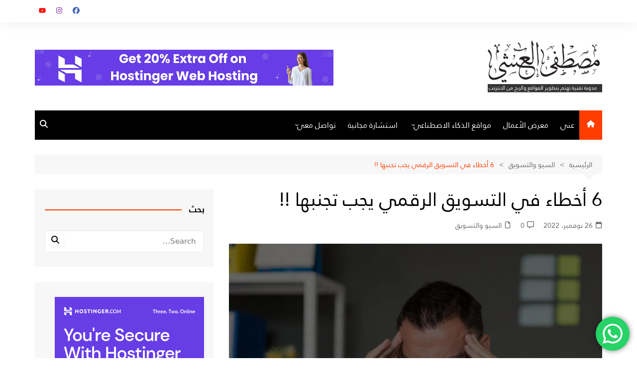

--- FILE ---
content_type: text/html; charset=UTF-8
request_url: https://mostafalashi.com/6-%D8%A3%D8%AE%D8%B7%D8%A7%D8%A1-%D9%81%D9%8A-%D8%A7%D9%84%D8%AA%D8%B3%D9%88%D9%8A%D9%82-%D8%A7%D9%84%D8%B1%D9%82%D9%85%D9%8A-%D9%8A%D8%AC%D8%A8-%D8%AA%D8%AC%D9%86%D8%A8%D9%87%D8%A7/
body_size: 33328
content:
<!doctype html>
<html dir="rtl" lang="ar">
<head>
<meta charset="UTF-8">
<meta name="viewport" content="width=device-width, initial-scale=1">
<link rel="profile" href="https://gmpg.org/xfn/11">
<script>!function(e,c){e[c]=e[c]+(e[c]&&" ")+"quform-js"}(document.documentElement,"className");</script><meta name='robots' content='index, follow, max-image-preview:large, max-snippet:-1, max-video-preview:-1' />
<!-- Google tag (gtag.js) consent mode dataLayer added by Site Kit -->
<script type="text/javascript" id="google_gtagjs-js-consent-mode-data-layer">
/* <![CDATA[ */
window.dataLayer = window.dataLayer || [];function gtag(){dataLayer.push(arguments);}
gtag('consent', 'default', {"ad_personalization":"denied","ad_storage":"denied","ad_user_data":"denied","analytics_storage":"denied","functionality_storage":"denied","security_storage":"denied","personalization_storage":"denied","region":["AT","BE","BG","CH","CY","CZ","DE","DK","EE","ES","FI","FR","GB","GR","HR","HU","IE","IS","IT","LI","LT","LU","LV","MT","NL","NO","PL","PT","RO","SE","SI","SK"],"wait_for_update":500});
window._googlesitekitConsentCategoryMap = {"statistics":["analytics_storage"],"marketing":["ad_storage","ad_user_data","ad_personalization"],"functional":["functionality_storage","security_storage"],"preferences":["personalization_storage"]};
window._googlesitekitConsents = {"ad_personalization":"denied","ad_storage":"denied","ad_user_data":"denied","analytics_storage":"denied","functionality_storage":"denied","security_storage":"denied","personalization_storage":"denied","region":["AT","BE","BG","CH","CY","CZ","DE","DK","EE","ES","FI","FR","GB","GR","HR","HU","IE","IS","IT","LI","LT","LU","LV","MT","NL","NO","PL","PT","RO","SE","SI","SK"],"wait_for_update":500};
/* ]]> */
</script>
<!-- End Google tag (gtag.js) consent mode dataLayer added by Site Kit -->
<!-- This site is optimized with the Yoast SEO plugin v26.6 - https://yoast.com/wordpress/plugins/seo/ -->
<title>6 أخطاء في التسويق الرقمي يجب تجنبها !! - دلني على السوق مع مصطفى العشي</title>
<meta name="description" content="يعد التسويق الرقمي صناعة مزدهرة وتحاول العديد من الشركات جعلها كبيرة من خلال الاستثمار في التسويق الرقمي." />
<link rel="canonical" href="https://mostafalashi.com/6-أخطاء-في-التسويق-الرقمي-يجب-تجنبها/" />
<meta property="og:locale" content="ar_AR" />
<meta property="og:type" content="article" />
<meta property="og:title" content="6 أخطاء في التسويق الرقمي يجب تجنبها !! - دلني على السوق مع مصطفى العشي" />
<meta property="og:description" content="يعد التسويق الرقمي صناعة مزدهرة وتحاول العديد من الشركات جعلها كبيرة من خلال الاستثمار في التسويق الرقمي." />
<meta property="og:url" content="https://mostafalashi.com/6-أخطاء-في-التسويق-الرقمي-يجب-تجنبها/" />
<meta property="og:site_name" content="دلني على السوق مع مصطفى العشي" />
<meta property="article:published_time" content="2022-11-26T09:42:49+00:00" />
<meta property="og:image" content="https://mostafalashi.com/wp-content/uploads/2022/11/ستة-اخطاء-في-التسويق-الرقمي-يجب-تجنبها.jpg" />
<meta property="og:image:width" content="1080" />
<meta property="og:image:height" content="1080" />
<meta property="og:image:type" content="image/jpeg" />
<meta name="author" content="مصطفى العشي" />
<meta name="twitter:card" content="summary_large_image" />
<meta name="twitter:label1" content="كُتب بواسطة" />
<meta name="twitter:data1" content="مصطفى العشي" />
<meta name="twitter:label2" content="وقت القراءة المُقدّر" />
<meta name="twitter:data2" content="7 دقائق" />
<!-- / Yoast SEO plugin. -->
<link rel='dns-prefetch' href='//www.googletagmanager.com' />
<link rel="alternate" type="application/rss+xml" title="دلني على السوق مع مصطفى العشي &laquo; الخلاصة" href="https://mostafalashi.com/feed/" />
<link rel="alternate" type="application/rss+xml" title="دلني على السوق مع مصطفى العشي &laquo; خلاصة التعليقات" href="https://mostafalashi.com/comments/feed/" />
<link rel="alternate" type="application/rss+xml" title="دلني على السوق مع مصطفى العشي &laquo; 6 أخطاء في التسويق الرقمي يجب تجنبها !! خلاصة التعليقات" href="https://mostafalashi.com/6-%d8%a3%d8%ae%d8%b7%d8%a7%d8%a1-%d9%81%d9%8a-%d8%a7%d9%84%d8%aa%d8%b3%d9%88%d9%8a%d9%82-%d8%a7%d9%84%d8%b1%d9%82%d9%85%d9%8a-%d9%8a%d8%ac%d8%a8-%d8%aa%d8%ac%d9%86%d8%a8%d9%87%d8%a7/feed/" />
<link rel="alternate" title="oEmbed (JSON)" type="application/json+oembed" href="https://mostafalashi.com/wp-json/oembed/1.0/embed?url=https%3A%2F%2Fmostafalashi.com%2F6-%25d8%25a3%25d8%25ae%25d8%25b7%25d8%25a7%25d8%25a1-%25d9%2581%25d9%258a-%25d8%25a7%25d9%2584%25d8%25aa%25d8%25b3%25d9%2588%25d9%258a%25d9%2582-%25d8%25a7%25d9%2584%25d8%25b1%25d9%2582%25d9%2585%25d9%258a-%25d9%258a%25d8%25ac%25d8%25a8-%25d8%25aa%25d8%25ac%25d9%2586%25d8%25a8%25d9%2587%25d8%25a7%2F" />
<link rel="alternate" title="oEmbed (XML)" type="text/xml+oembed" href="https://mostafalashi.com/wp-json/oembed/1.0/embed?url=https%3A%2F%2Fmostafalashi.com%2F6-%25d8%25a3%25d8%25ae%25d8%25b7%25d8%25a7%25d8%25a1-%25d9%2581%25d9%258a-%25d8%25a7%25d9%2584%25d8%25aa%25d8%25b3%25d9%2588%25d9%258a%25d9%2582-%25d8%25a7%25d9%2584%25d8%25b1%25d9%2582%25d9%2585%25d9%258a-%25d9%258a%25d8%25ac%25d8%25a8-%25d8%25aa%25d8%25ac%25d9%2586%25d8%25a8%25d9%2587%25d8%25a7%2F&#038;format=xml" />
<style id='wp-img-auto-sizes-contain-inline-css' type='text/css'>
img:is([sizes=auto i],[sizes^="auto," i]){contain-intrinsic-size:3000px 1500px}
/*# sourceURL=wp-img-auto-sizes-contain-inline-css */
</style>
<!-- <link rel='stylesheet' id='urvanov_syntax_highlighter-css' href='https://mostafalashi.com/wp-content/plugins/urvanov-syntax-highlighter/css/min/urvanov_syntax_highlighter.min.css?ver=2.9.0' type='text/css' media='all' /> -->
<!-- <link rel='stylesheet' id='ht_ctc_main_css-css' href='https://mostafalashi.com/wp-content/plugins/click-to-chat-for-whatsapp/new/inc/assets/css/main.css?ver=4.34' type='text/css' media='all' /> -->
<!-- <link rel='stylesheet' id='contact-form-7-css' href='https://mostafalashi.com/wp-content/plugins/contact-form-7/includes/css/styles.css?ver=6.1.4' type='text/css' media='all' /> -->
<!-- <link rel='stylesheet' id='contact-form-7-rtl-css' href='https://mostafalashi.com/wp-content/plugins/contact-form-7/includes/css/styles-rtl.css?ver=6.1.4' type='text/css' media='all' /> -->
<!-- <link rel='stylesheet' id='eskimo-cpt-styles-css' href='https://mostafalashi.com/wp-content/plugins/eskimo-features/css/style.css?ver=1.0' type='text/css' media='all' /> -->
<!-- <link rel='stylesheet' id='eskimo-cpt-rtl-styles-css' href='https://mostafalashi.com/wp-content/plugins/eskimo-features/css/rtl.css?ver=1.0' type='text/css' media='all' /> -->
<!-- <link rel='stylesheet' id='eskimo-share-css' href='https://mostafalashi.com/wp-content/plugins/eskimo-features/css/rrssb.css?ver=1.0.0' type='text/css' media='all' /> -->
<!-- <link rel='stylesheet' id='uaf_client_css-css' href='https://mostafalashi.com/wp-content/uploads/useanyfont/uaf.css?ver=1764327825' type='text/css' media='all' /> -->
<!-- <link rel='stylesheet' id='quform-css' href='https://mostafalashi.com/wp-content/plugins/quform/cache/quform.css?ver=1738241827' type='text/css' media='all' /> -->
<!-- <link rel='stylesheet' id='ez-toc-css' href='https://mostafalashi.com/wp-content/plugins/easy-table-of-contents/assets/css/screen.min.css?ver=2.0.76' type='text/css' media='all' /> -->
<link rel="stylesheet" type="text/css" href="//mostafalashi.com/wp-content/cache/wpfc-minified/kmsomufd/80sbb.css" media="all"/>
<style id='ez-toc-inline-css' type='text/css'>
div#ez-toc-container .ez-toc-title {font-size: 120%;}div#ez-toc-container .ez-toc-title {font-weight: 500;}div#ez-toc-container ul li , div#ez-toc-container ul li a {font-size: 95%;}div#ez-toc-container ul li , div#ez-toc-container ul li a {font-weight: 500;}div#ez-toc-container nav ul ul li {font-size: 90%;}div#ez-toc-container {width: 100%;}
.ez-toc-container-direction {direction: rtl;}.ez-toc-counter-rtl ul {direction: rtl;counter-reset: item-level1, item-level2, item-level3, item-level4, item-level5, item-level6;}.ez-toc-counter-rtl ul ul {direction: rtl;counter-reset: item-level2, item-level3, item-level4, item-level5, item-level6;}.ez-toc-counter-rtl ul ul ul {direction: rtl;counter-reset: item-level3, item-level4, item-level5, item-level6;}.ez-toc-counter-rtl ul ul ul ul {direction: rtl;counter-reset: item-level4, item-level5, item-level6;}.ez-toc-counter-rtl ul ul ul ul ul {direction: rtl;counter-reset: item-level5, item-level6;}.ez-toc-counter-rtl ul ul ul ul ul ul {direction: rtl;counter-reset: item-level6;}.ez-toc-counter-rtl ul li {counter-increment: item-level1;}.ez-toc-counter-rtl ul ul li {counter-increment: item-level2;}.ez-toc-counter-rtl ul ul ul li {counter-increment: item-level3;}.ez-toc-counter-rtl ul ul ul ul li {counter-increment: item-level4;}.ez-toc-counter-rtl ul ul ul ul ul li {counter-increment: item-level5;}.ez-toc-counter-rtl ul ul ul ul ul ul li {counter-increment: item-level6;}.ez-toc-counter-rtl nav ul li a::before {content: counter(item-level1, decimal) '. ';float: right;margin-left: 0.2rem;flex-grow: 0;flex-shrink: 0;  }.ez-toc-counter-rtl nav ul ul li a::before {content: counter(item-level2, decimal) "." counter(item-level1, decimal) '. ';float: right;margin-left: 0.2rem;flex-grow: 0;flex-shrink: 0;  }.ez-toc-counter-rtl nav ul ul ul li a::before {content: counter(item-level3, decimal) "." counter(item-level2, decimal) "." counter(item-level1, decimal) '. ';float: right;margin-left: 0.2rem;flex-grow: 0;flex-shrink: 0;  }.ez-toc-counter-rtl nav ul ul ul ul li a::before {content: counter(item-level4, decimal) "." counter(item-level3, decimal) "." counter(item-level2, decimal) "." counter(item-level1, decimal) '. ';float: right;margin-left: 0.2rem;flex-grow: 0;flex-shrink: 0;  }.ez-toc-counter-rtl nav ul ul ul ul ul li a::before {content: counter(item-level5, decimal) "." counter(item-level4, decimal) "." counter(item-level3, decimal) "." counter(item-level2, decimal) "." counter(item-level1, decimal) '. ';float: right;margin-left: 0.2rem;flex-grow: 0;flex-shrink: 0;  }.ez-toc-counter-rtl nav ul ul ul ul ul ul li a::before {content: counter(item-level6, decimal) "." counter(item-level5, decimal) "." counter(item-level4, decimal) "." counter(item-level3, decimal) "." counter(item-level2, decimal) "." counter(item-level1, decimal) '. ';float: right;margin-left: 0.2rem;flex-grow: 0;flex-shrink: 0;  }.ez-toc-widget-direction {direction: rtl;}.ez-toc-widget-container-rtl ul {direction: rtl;counter-reset: item-level1, item-level2, item-level3, item-level4, item-level5, item-level6;}.ez-toc-widget-container-rtl ul ul {direction: rtl;counter-reset: item-level2, item-level3, item-level4, item-level5, item-level6;}.ez-toc-widget-container-rtl ul ul ul {direction: rtl;counter-reset: item-level3, item-level4, item-level5, item-level6;}.ez-toc-widget-container-rtl ul ul ul ul {direction: rtl;counter-reset: item-level4, item-level5, item-level6;}.ez-toc-widget-container-rtl ul ul ul ul ul {direction: rtl;counter-reset: item-level5, item-level6;}.ez-toc-widget-container-rtl ul ul ul ul ul ul {direction: rtl;counter-reset: item-level6;}.ez-toc-widget-container-rtl ul li {counter-increment: item-level1;}.ez-toc-widget-container-rtl ul ul li {counter-increment: item-level2;}.ez-toc-widget-container-rtl ul ul ul li {counter-increment: item-level3;}.ez-toc-widget-container-rtl ul ul ul ul li {counter-increment: item-level4;}.ez-toc-widget-container-rtl ul ul ul ul ul li {counter-increment: item-level5;}.ez-toc-widget-container-rtl ul ul ul ul ul ul li {counter-increment: item-level6;}.ez-toc-widget-container-rtl nav ul li a::before {content: counter(item-level1, decimal) '. ';float: right;margin-left: 0.2rem;flex-grow: 0;flex-shrink: 0;  }.ez-toc-widget-container-rtl nav ul ul li a::before {content: counter(item-level2, decimal) "." counter(item-level1, decimal) '. ';float: right;margin-left: 0.2rem;flex-grow: 0;flex-shrink: 0;  }.ez-toc-widget-container-rtl nav ul ul ul li a::before {content: counter(item-level3, decimal) "." counter(item-level2, decimal) "." counter(item-level1, decimal) '. ';float: right;margin-left: 0.2rem;flex-grow: 0;flex-shrink: 0;  }.ez-toc-widget-container-rtl nav ul ul ul ul li a::before {content: counter(item-level4, decimal) "." counter(item-level3, decimal) "." counter(item-level2, decimal) "." counter(item-level1, decimal) '. ';float: right;margin-left: 0.2rem;flex-grow: 0;flex-shrink: 0;  }.ez-toc-widget-container-rtl nav ul ul ul ul ul li a::before {content: counter(item-level5, decimal) "." counter(item-level4, decimal) "." counter(item-level3, decimal) "." counter(item-level2, decimal) "." counter(item-level1, decimal) '. ';float: right;margin-left: 0.2rem;flex-grow: 0;flex-shrink: 0;  }.ez-toc-widget-container-rtl nav ul ul ul ul ul ul li a::before {content: counter(item-level6, decimal) "." counter(item-level5, decimal) "." counter(item-level4, decimal) "." counter(item-level3, decimal) "." counter(item-level2, decimal) "." counter(item-level1, decimal) '. ';float: right;margin-left: 0.2rem;flex-grow: 0;flex-shrink: 0;  }
/*# sourceURL=ez-toc-inline-css */
</style>
<!-- <link rel='stylesheet' id='url-shortify-css' href='https://mostafalashi.com/wp-content/plugins/url-shortify/lite/dist/styles/url-shortify.css?ver=1.11.4' type='text/css' media='all' /> -->
<!-- <link rel='stylesheet' id='cream-magazine-style-css' href='https://mostafalashi.com/wp-content/themes/cream-magazine/style.css?ver=2.1.10' type='text/css' media='all' /> -->
<!-- <link rel='stylesheet' id='cream-magazine-main-rtl-css' href='https://mostafalashi.com/wp-content/themes/cream-magazine/assets/dist/css/main-rtl.css?ver=2.1.10' type='text/css' media='all' /> -->
<!-- <link rel='stylesheet' id='slb_core-css' href='https://mostafalashi.com/wp-content/plugins/simple-lightbox/client/css/app.css?ver=2.9.4' type='text/css' media='all' /> -->
<!-- <link rel='stylesheet' id='tablepress-default-css' href='https://mostafalashi.com/wp-content/plugins/tablepress/css/build/default-rtl.css?ver=3.2.5' type='text/css' media='all' /> -->
<link rel="stylesheet" type="text/css" href="//mostafalashi.com/wp-content/cache/wpfc-minified/ke3dkutk/80sbb.css" media="all"/>
<script src='//mostafalashi.com/wp-content/cache/wpfc-minified/dsy1ce7l/80sbb.js' type="text/javascript"></script>
<!-- <script type="text/javascript" src="https://mostafalashi.com/wp-includes/js/jquery/jquery.min.js?ver=3.7.1" id="jquery-core-js"></script> -->
<!-- <script type="text/javascript" src="https://mostafalashi.com/wp-includes/js/jquery/jquery-migrate.min.js?ver=3.4.1" id="jquery-migrate-js"></script> -->
<script type="text/javascript" id="urvanov_syntax_highlighter_js-js-extra">
/* <![CDATA[ */
var UrvanovSyntaxHighlighterSyntaxSettings = {"version":"2.9.0","is_admin":"0","ajaxurl":"https://mostafalashi.com/wp-admin/admin-ajax.php","prefix":"urvanov-syntax-highlighter-","setting":"urvanov-syntax-highlighter-setting","selected":"urvanov-syntax-highlighter-setting-selected","changed":"urvanov-syntax-highlighter-setting-changed","special":"urvanov-syntax-highlighter-setting-special","orig_value":"data-orig-value","debug":""};
var UrvanovSyntaxHighlighterSyntaxStrings = {"copy":"Copied to the clipboard","minimize":"Click To Expand Code"};
//# sourceURL=urvanov_syntax_highlighter_js-js-extra
/* ]]> */
</script>
<script src='//mostafalashi.com/wp-content/cache/wpfc-minified/fcvpgc5/80sbb.js' type="text/javascript"></script>
<!-- <script type="text/javascript" src="https://mostafalashi.com/wp-content/plugins/urvanov-syntax-highlighter/js/min/urvanov_syntax_highlighter.min.js?ver=2.9.0" id="urvanov_syntax_highlighter_js-js"></script> -->
<!-- <script type="text/javascript" src="https://mostafalashi.com/wp-includes/js/tinymce/tinymce.min.js?ver=49110-20250317" id="wp-tinymce-root-js"></script> -->
<!-- <script type="text/javascript" src="https://mostafalashi.com/wp-includes/js/tinymce/plugins/compat3x/plugin.min.js?ver=49110-20250317" id="wp-tinymce-js"></script> -->
<!-- <script type="text/javascript" src="https://mostafalashi.com/wp-content/plugins/eskimo-features/js/rrssb.min.js?ver=1.0.0" id="eskimo-share-js"></script> -->
<script type="text/javascript" id="url-shortify-js-extra">
/* <![CDATA[ */
var usParams = {"ajaxurl":"https://mostafalashi.com/wp-admin/admin-ajax.php"};
//# sourceURL=url-shortify-js-extra
/* ]]> */
</script>
<script src='//mostafalashi.com/wp-content/cache/wpfc-minified/1zstys6u/80sbb.js' type="text/javascript"></script>
<!-- <script type="text/javascript" src="https://mostafalashi.com/wp-content/plugins/url-shortify/lite/dist/scripts/url-shortify.js?ver=1.11.4" id="url-shortify-js"></script> -->
<!-- Google tag (gtag.js) snippet added by Site Kit -->
<!-- Google Analytics snippet added by Site Kit -->
<script type="text/javascript" src="https://www.googletagmanager.com/gtag/js?id=G-1RB6B05SP4" id="google_gtagjs-js" async></script>
<script type="text/javascript" id="google_gtagjs-js-after">
/* <![CDATA[ */
window.dataLayer = window.dataLayer || [];function gtag(){dataLayer.push(arguments);}
gtag("set","linker",{"domains":["mostafalashi.com"]});
gtag("js", new Date());
gtag("set", "developer_id.dZTNiMT", true);
gtag("config", "G-1RB6B05SP4");
//# sourceURL=google_gtagjs-js-after
/* ]]> */
</script>
<link rel="https://api.w.org/" href="https://mostafalashi.com/wp-json/" /><link rel="alternate" title="JSON" type="application/json" href="https://mostafalashi.com/wp-json/wp/v2/posts/1271" /><link rel="EditURI" type="application/rsd+xml" title="RSD" href="https://mostafalashi.com/xmlrpc.php?rsd" />
<!-- <link rel="stylesheet" href="https://mostafalashi.com/wp-content/themes/cream-magazine/rtl.css" type="text/css" media="screen" /> -->
<link rel="stylesheet" type="text/css" href="//mostafalashi.com/wp-content/cache/wpfc-minified/draujw0o/80sbb.css" media="screen"/><meta name="generator" content="WordPress 6.9" />
<link rel='shortlink' href='https://mostafalashi.com/5fm7' />
<meta name="generator" content="Site Kit by Google 1.168.0" /><!-- Analytics by WP Statistics - https://wp-statistics.com -->
<style>a:hover{text-decoration:none !important;}button,input[type="button"],input[type="reset"],input[type="submit"],.primary-navigation > ul > li.home-btn,.cm_header_lay_three .primary-navigation > ul > li.home-btn,.news_ticker_wrap .ticker_head,#toTop,.section-title h2::after,.sidebar-widget-area .widget .widget-title h2::after,.footer-widget-container .widget .widget-title h2::after,#comments div#respond h3#reply-title::after,#comments h2.comments-title:after,.post_tags a,.owl-carousel .owl-nav button.owl-prev,.owl-carousel .owl-nav button.owl-next,.cm_author_widget .author-detail-link a,.error_foot form input[type="submit"],.widget_search form input[type="submit"],.header-search-container input[type="submit"],.trending_widget_carousel .owl-dots button.owl-dot,.pagination .page-numbers.current,.post-navigation .nav-links .nav-previous a,.post-navigation .nav-links .nav-next a,#comments form input[type="submit"],footer .widget.widget_search form input[type="submit"]:hover,.widget_product_search .woocommerce-product-search button[type="submit"],.woocommerce ul.products li.product .button,.woocommerce .woocommerce-pagination ul.page-numbers li span.current,.woocommerce .product div.summary .cart button.single_add_to_cart_button,.woocommerce .product div.woocommerce-tabs div.panel #reviews #review_form_wrapper .comment-form p.form-submit .submit,.woocommerce .product section.related > h2::after,.woocommerce .cart .button:hover,.woocommerce .cart .button:focus,.woocommerce .cart input.button:hover,.woocommerce .cart input.button:focus,.woocommerce #respond input#submit:hover,.woocommerce #respond input#submit:focus,.woocommerce button.button:hover,.woocommerce button.button:focus,.woocommerce input.button:hover,.woocommerce input.button:focus,.woocommerce #respond input#submit.alt:hover,.woocommerce a.button.alt:hover,.woocommerce button.button.alt:hover,.woocommerce input.button.alt:hover,.woocommerce a.remove:hover,.woocommerce-account .woocommerce-MyAccount-navigation ul li.is-active a,.woocommerce a.button:hover,.woocommerce a.button:focus,.widget_product_tag_cloud .tagcloud a:hover,.widget_product_tag_cloud .tagcloud a:focus,.woocommerce .widget_price_filter .price_slider_wrapper .ui-slider .ui-slider-handle,.error_page_top_portion,.primary-navigation ul li a span.menu-item-description{background-color:#FF3D00}a:hover,.post_title h2 a:hover,.post_title h2 a:focus,.post_meta li a:hover,.post_meta li a:focus,ul.social-icons li a[href*=".com"]:hover::before,.ticker_carousel .owl-nav button.owl-prev i,.ticker_carousel .owl-nav button.owl-next i,.news_ticker_wrap .ticker_items .item a:hover,.news_ticker_wrap .ticker_items .item a:focus,.cm_banner .post_title h2 a:hover,.cm_banner .post_meta li a:hover,.cm_middle_post_widget_one .post_title h2 a:hover,.cm_middle_post_widget_one .post_meta li a:hover,.cm_middle_post_widget_three .post_thumb .post-holder a:hover,.cm_middle_post_widget_three .post_thumb .post-holder a:focus,.cm_middle_post_widget_six .middle_widget_six_carousel .item .card .card_content a:hover,.cm_middle_post_widget_six .middle_widget_six_carousel .item .card .card_content a:focus,.cm_post_widget_twelve .card .post-holder a:hover,.cm_post_widget_twelve .card .post-holder a:focus,.cm_post_widget_seven .card .card_content a:hover,.cm_post_widget_seven .card .card_content a:focus,.copyright_section a:hover,.footer_nav ul li a:hover,.breadcrumb ul li:last-child span,.pagination .page-numbers:hover,#comments ol.comment-list li article footer.comment-meta .comment-metadata span.edit-link a:hover,#comments ol.comment-list li article .reply a:hover,.social-share ul li a:hover,ul.social-icons li a:hover,ul.social-icons li a:focus,.woocommerce ul.products li.product a:hover,.woocommerce ul.products li.product .price,.woocommerce .woocommerce-pagination ul.page-numbers li a.page-numbers:hover,.woocommerce div.product p.price,.woocommerce div.product span.price,.video_section .video_details .post_title h2 a:hover,.primary-navigation.dark li a:hover,footer .footer_inner a:hover,.footer-widget-container ul.post_meta li:hover span,.footer-widget-container ul.post_meta li:hover a,ul.post_meta li a:hover,.cm-post-widget-two .big-card .post-holder .post_title h2 a:hover,.cm-post-widget-two .big-card .post_meta li a:hover,.copyright_section .copyrights a,.breadcrumb ul li a:hover,.breadcrumb ul li a:hover span{color:#FF3D00}.ticker_carousel .owl-nav button.owl-prev,.ticker_carousel .owl-nav button.owl-next,.error_foot form input[type="submit"],.widget_search form input[type="submit"],.pagination .page-numbers:hover,#comments form input[type="submit"],.social-share ul li a:hover,.header-search-container .search-form-entry,.widget_product_search .woocommerce-product-search button[type="submit"],.woocommerce .woocommerce-pagination ul.page-numbers li span.current,.woocommerce .woocommerce-pagination ul.page-numbers li a.page-numbers:hover,.woocommerce a.remove:hover,.ticker_carousel .owl-nav button.owl-prev:hover,.ticker_carousel .owl-nav button.owl-next:hover,footer .widget.widget_search form input[type="submit"]:hover,.trending_widget_carousel .owl-dots button.owl-dot,.the_content blockquote,.widget_tag_cloud .tagcloud a:hover{border-color:#FF3D00}.ticker_carousel.owl-carousel .owl-nav button:hover svg{color:#FF3D00;fill:#FF3D00;}header .mask{background-color:rgba(0,0,0,0.2);}.site-description{color:#000000;}body{font-family:Arial,sans-serif;font-weight:inherit;}h1,h2,h3,h4,h5,h6,.site-title{font-family:Arial,sans-serif;font-weight:inherit;}.entry_cats ul.post-categories li a{background-color:#FF3D00;color:#fff;}.entry_cats ul.post-categories li a:hover,.cm_middle_post_widget_six .middle_widget_six_carousel .item .card .card_content .entry_cats ul.post-categories li a:hover{background-color:#010101;color:#fff;}.the_content a{color:#FF3D00;}.the_content a:hover{color:#010101;}.post-display-grid .card_content .cm-post-excerpt{margin-top:15px;}</style>
<!-- Google AdSense meta tags added by Site Kit -->
<meta name="google-adsense-platform-account" content="ca-host-pub-2644536267352236">
<meta name="google-adsense-platform-domain" content="sitekit.withgoogle.com">
<!-- End Google AdSense meta tags added by Site Kit -->
<meta name="generator" content="Elementor 3.34.0; features: additional_custom_breakpoints; settings: css_print_method-external, google_font-enabled, font_display-swap">
<script type="application/ld+json" class="saswp-schema-markup-output">
[{"@context":"https:\/\/schema.org\/","@graph":[{"@context":"https:\/\/schema.org\/","@type":"SiteNavigationElement","@id":"https:\/\/mostafalashi.com\/#%d8%b9%d9%86%d9%8a","name":"\u0639\u0646\u064a","url":"https:\/\/mostafalashi.com\/%d8%b9%d9%86%d9%8a\/"},{"@context":"https:\/\/schema.org\/","@type":"SiteNavigationElement","@id":"https:\/\/mostafalashi.com\/#%d9%85%d8%b9%d8%b1%d8%b6-%d8%a7%d9%84%d8%a3%d8%b9%d9%85%d8%a7%d9%84","name":"\u0645\u0639\u0631\u0636 \u0627\u0644\u0623\u0639\u0645\u0627\u0644","url":"https:\/\/mostafalashi.com\/%d9%85%d8%b9%d8%b1%d8%b6-%d8%a7%d9%84%d8%a3%d8%b9%d9%85%d8%a7%d9%84\/"},{"@context":"https:\/\/schema.org\/","@type":"SiteNavigationElement","@id":"https:\/\/mostafalashi.com\/#%d9%85%d9%88%d8%a7%d9%82%d8%b9-%d8%a7%d9%84%d8%b0%d9%83%d8%a7%d8%a1-%d8%a7%d9%84%d8%a7%d8%b5%d8%b7%d9%86%d8%a7%d8%b9%d9%8a","name":"\u0645\u0648\u0627\u0642\u0639 \u0627\u0644\u0630\u0643\u0627\u0621 \u0627\u0644\u0627\u0635\u0637\u0646\u0627\u0639\u064a","url":"https:\/\/mostafalashi.com\/%d9%85%d9%88%d8%a7%d9%82%d8%b9-%d8%a7%d9%84%d8%b0%d9%83%d8%a7%d8%a1-%d8%a7%d9%84%d8%a7%d8%b5%d8%b7%d9%86%d8%a7%d8%b9%d9%8a\/"},{"@context":"https:\/\/schema.org\/","@type":"SiteNavigationElement","@id":"https:\/\/mostafalashi.com\/#%d9%85%d9%88%d8%a7%d9%82%d8%b9-%d8%a7%d9%84%d8%aa%d8%b5%d9%85%d9%8a%d9%85","name":"\u0645\u0648\u0627\u0642\u0639 \u0627\u0644\u062a\u0635\u0645\u064a\u0645","url":"https:\/\/mostafalashi.com\/%d9%85%d9%88%d8%a7%d9%82%d8%b9-%d8%a7%d9%84%d8%aa%d8%b5%d9%85%d9%8a%d9%85-%d8%a8%d8%a7%d9%84%d8%b0%d9%83%d8%a7%d8%a1-%d8%a7%d9%84%d8%a7%d8%b5%d8%b7%d9%86%d8%a7%d8%b9%d9%8a\/"},{"@context":"https:\/\/schema.org\/","@type":"SiteNavigationElement","@id":"https:\/\/mostafalashi.com\/#%d9%85%d9%88%d8%a7%d9%82%d8%b9-%d9%83%d8%aa%d8%a7%d8%a8%d8%a9-%d8%a7%d9%84%d9%85%d8%ad%d8%aa%d9%88%d9%89","name":"\u0645\u0648\u0627\u0642\u0639 \u0643\u062a\u0627\u0628\u0629 \u0627\u0644\u0645\u062d\u062a\u0648\u0649","url":"https:\/\/mostafalashi.com\/%d9%85%d9%88%d8%a7%d9%82%d8%b9-%d9%83%d8%aa%d8%a7%d8%a8%d8%a9-%d8%a7%d9%84%d9%85%d8%ad%d8%aa%d9%88%d9%89-%d8%a8%d8%a7%d9%84%d8%b0%d9%83%d8%a7%d8%a1-%d8%a7%d9%84%d8%a7%d8%b5%d8%b7%d9%86%d8%a7%d8%b9\/"},{"@context":"https:\/\/schema.org\/","@type":"SiteNavigationElement","@id":"https:\/\/mostafalashi.com\/#%d9%85%d9%88%d8%a7%d9%82%d8%b9-%d8%a5%d9%86%d8%b4%d8%a7%d8%a1-%d8%a7%d9%84%d9%81%d9%8a%d8%af%d9%8a%d9%88%d9%87%d8%a7%d8%aa","name":"\u0645\u0648\u0627\u0642\u0639 \u0625\u0646\u0634\u0627\u0621 \u0627\u0644\u0641\u064a\u062f\u064a\u0648\u0647\u0627\u062a","url":"https:\/\/mostafalashi.com\/%d9%85%d9%88%d8%a7%d9%82%d8%b9-%d8%a5%d9%86%d8%b4%d8%a7%d8%a1-%d8%a7%d9%84%d9%81%d9%8a%d8%af%d9%8a%d9%88%d9%87%d8%a7%d8%aa\/"},{"@context":"https:\/\/schema.org\/","@type":"SiteNavigationElement","@id":"https:\/\/mostafalashi.com\/#%d9%85%d9%88%d8%a7%d9%82%d8%b9-%d8%a7%d9%84%d8%b5%d9%88%d8%aa%d9%8a%d8%a7%d8%aa","name":"\u0645\u0648\u0627\u0642\u0639 \u0627\u0644\u0635\u0648\u062a\u064a\u0627\u062a","url":"https:\/\/mostafalashi.com\/%d9%85%d9%88%d8%a7%d9%82%d8%b9-%d8%a7%d9%84%d8%b5%d9%88%d8%aa%d9%8a%d8%a7%d8%aa\/"},{"@context":"https:\/\/schema.org\/","@type":"SiteNavigationElement","@id":"https:\/\/mostafalashi.com\/#%d9%85%d9%88%d8%a7%d9%82%d8%b9-%d8%a7%d9%84%d8%b9%d8%b1%d9%88%d8%b6-%d8%a7%d9%84%d8%aa%d9%82%d8%af%d9%8a%d9%85%d9%8a%d8%a9","name":"\u0645\u0648\u0627\u0642\u0639 \u0627\u0644\u0639\u0631\u0648\u0636 \u0627\u0644\u062a\u0642\u062f\u064a\u0645\u064a\u0629","url":"https:\/\/mostafalashi.com\/%d9%85%d9%88%d8%a7%d9%82%d8%b9-%d8%a7%d9%84%d8%b9%d8%b1%d9%88%d8%b6-%d8%a7%d9%84%d8%aa%d9%82%d8%af%d9%8a%d9%85%d9%8a%d8%a9\/"},{"@context":"https:\/\/schema.org\/","@type":"SiteNavigationElement","@id":"https:\/\/mostafalashi.com\/#%d9%85%d9%88%d8%a7%d9%82%d8%b9-%d9%85%d8%aa%d9%86%d9%88%d8%b9%d8%a9","name":"\u0645\u0648\u0627\u0642\u0639 \u0645\u062a\u0646\u0648\u0639\u0629","url":"https:\/\/mostafalashi.com\/%d9%85%d9%88%d8%a7%d9%82%d8%b9-%d9%85%d8%aa%d9%86%d9%88%d8%b9%d8%a9\/"},{"@context":"https:\/\/schema.org\/","@type":"SiteNavigationElement","@id":"https:\/\/mostafalashi.com\/#%d8%a7%d8%b3%d8%aa%d8%b4%d8%a7%d8%b1%d8%a9-%d9%85%d8%ac%d8%a7%d9%86%d9%8a%d8%a9","name":"\u0627\u0633\u062a\u0634\u0627\u0631\u0629 \u0645\u062c\u0627\u0646\u064a\u0629","url":"https:\/\/mostafalashi.com\/%d8%a7%d8%b3%d8%aa%d8%b4%d8%a7%d8%b1%d8%a9-%d9%85%d8%ac%d8%a7%d9%86%d9%8a%d8%a9\/"},{"@context":"https:\/\/schema.org\/","@type":"SiteNavigationElement","@id":"https:\/\/mostafalashi.com\/#%d9%81%d9%8a%d8%b3%d8%a8%d9%88%d9%83","name":"\u0641\u064a\u0633\u0628\u0648\u0643","url":"https:\/\/www.facebook.com\/mostafalashi"},{"@context":"https:\/\/schema.org\/","@type":"SiteNavigationElement","@id":"https:\/\/mostafalashi.com\/#%d9%8a%d9%88%d8%aa%d9%8a%d9%88%d8%a8","name":"\u064a\u0648\u062a\u064a\u0648\u0628","url":"https:\/\/www.youtube.com\/mostafalashi"},{"@context":"https:\/\/schema.org\/","@type":"SiteNavigationElement","@id":"https:\/\/mostafalashi.com\/#%d8%a7%d9%86%d8%b3%d8%aa%d8%ba%d8%b1%d8%a7%d9%85","name":"\u0627\u0646\u0633\u062a\u063a\u0631\u0627\u0645","url":"https:\/\/www.instagram.com\/mostafa.tip\/"},{"@context":"https:\/\/schema.org\/","@type":"SiteNavigationElement","@id":"https:\/\/mostafalashi.com\/#%d8%ae%d9%85%d8%b3%d8%a7%d8%aa","name":"\u062e\u0645\u0633\u0627\u062a","url":"https:\/\/khamsat.com\/user\/mostafalashi"},{"@context":"https:\/\/schema.org\/","@type":"SiteNavigationElement","@id":"https:\/\/mostafalashi.com\/#%d9%85%d8%b3%d8%aa%d9%82%d9%84","name":"\u0645\u0633\u062a\u0642\u0644","url":"https:\/\/mostaql.com\/u\/mostafalashi"}]}]
</script>
<style>
.e-con.e-parent:nth-of-type(n+4):not(.e-lazyloaded):not(.e-no-lazyload),
.e-con.e-parent:nth-of-type(n+4):not(.e-lazyloaded):not(.e-no-lazyload) * {
background-image: none !important;
}
@media screen and (max-height: 1024px) {
.e-con.e-parent:nth-of-type(n+3):not(.e-lazyloaded):not(.e-no-lazyload),
.e-con.e-parent:nth-of-type(n+3):not(.e-lazyloaded):not(.e-no-lazyload) * {
background-image: none !important;
}
}
@media screen and (max-height: 640px) {
.e-con.e-parent:nth-of-type(n+2):not(.e-lazyloaded):not(.e-no-lazyload),
.e-con.e-parent:nth-of-type(n+2):not(.e-lazyloaded):not(.e-no-lazyload) * {
background-image: none !important;
}
}
</style>
<link rel="icon" href="https://mostafalashi.com/wp-content/uploads/2021/04/fav-100x100.png" sizes="32x32" />
<link rel="icon" href="https://mostafalashi.com/wp-content/uploads/2021/04/fav-300x300.png" sizes="192x192" />
<link rel="apple-touch-icon" href="https://mostafalashi.com/wp-content/uploads/2021/04/fav-300x300.png" />
<meta name="msapplication-TileImage" content="https://mostafalashi.com/wp-content/uploads/2021/04/fav-300x300.png" />
<style>.shorten_url { 
padding: 10px 10px 10px 10px ; 
border: 1px solid #AAAAAA ; 
background-color: #EEEEEE ;
}</style>		<style type="text/css" id="wp-custom-css">
footer .footer_inner {
position: relative;
padding-bottom: 1px !important;
padding-top: 10px !important;}
.site-logo {
width: 230px;
}
.logo {
width: 230px;
}
header .advertisement-area {
display: block;
}
body.rtl #toTop {
right: 1470px !important;}
.dataTables_wrapper .tablepress {
font-family: jan !important;
}		</style>
<style id="kirki-inline-styles"></style>		</head>
<body data-rsssl=1 class="rtl wp-singular post-template-default single single-post postid-1271 single-format-standard wp-custom-logo wp-embed-responsive wp-theme-cream-magazine cm-mobile-content-sidebar right-sidebar elementor-default elementor-kit-1">
<a class="skip-link screen-reader-text" href="#content">التجاوز إلى المحتوى</a>
<div class="page-wrapper">
<header class="general-header cm-header-style-one">
<div class="top-header">
<div class="cm-container">
<div class="row">
<div class="cm-col-lg-8 cm-col-md-7 cm-col-12">
<div class="top-header-left">
</div><!-- .top-header-left -->
</div><!-- col -->
<div class="cm-col-lg-4 cm-col-md-5 cm-col-12">
<div class="top-header-social-links">
<ul class="social-icons">
<li>
<a href="https://www.facebook.com/mostafalashi" target="_blank" data-wpel-link="external" rel="nofollow external noopener noreferrer"><svg xmlns="http://www.w3.org/2000/svg" viewBox="0 0 512 512"><path d="M512 256C512 114.6 397.4 0 256 0S0 114.6 0 256C0 376 82.7 476.8 194.2 504.5V334.2H141.4V256h52.8V222.3c0-87.1 39.4-127.5 125-127.5c16.2 0 44.2 3.2 55.7 6.4V172c-6-.6-16.5-1-29.6-1c-42 0-58.2 15.9-58.2 57.2V256h83.6l-14.4 78.2H287V510.1C413.8 494.8 512 386.9 512 256h0z"/></svg>فايسبوك</a></li>
<li>
<a href="https://www.instagram.com/mostafa.tip/" target="_blank" data-wpel-link="external" rel="nofollow external noopener noreferrer"><svg xmlns="http://www.w3.org/2000/svg" viewBox="0 0 448 512"><path d="M224.1 141c-63.6 0-114.9 51.3-114.9 114.9s51.3 114.9 114.9 114.9S339 319.5 339 255.9 287.7 141 224.1 141zm0 189.6c-41.1 0-74.7-33.5-74.7-74.7s33.5-74.7 74.7-74.7 74.7 33.5 74.7 74.7-33.6 74.7-74.7 74.7zm146.4-194.3c0 14.9-12 26.8-26.8 26.8-14.9 0-26.8-12-26.8-26.8s12-26.8 26.8-26.8 26.8 12 26.8 26.8zm76.1 27.2c-1.7-35.9-9.9-67.7-36.2-93.9-26.2-26.2-58-34.4-93.9-36.2-37-2.1-147.9-2.1-184.9 0-35.8 1.7-67.6 9.9-93.9 36.1s-34.4 58-36.2 93.9c-2.1 37-2.1 147.9 0 184.9 1.7 35.9 9.9 67.7 36.2 93.9s58 34.4 93.9 36.2c37 2.1 147.9 2.1 184.9 0 35.9-1.7 67.7-9.9 93.9-36.2 26.2-26.2 34.4-58 36.2-93.9 2.1-37 2.1-147.8 0-184.8zM398.8 388c-7.8 19.6-22.9 34.7-42.6 42.6-29.5 11.7-99.5 9-132.1 9s-102.7 2.6-132.1-9c-19.6-7.8-34.7-22.9-42.6-42.6-11.7-29.5-9-99.5-9-132.1s-2.6-102.7 9-132.1c7.8-19.6 22.9-34.7 42.6-42.6 29.5-11.7 99.5-9 132.1-9s102.7-2.6 132.1 9c19.6 7.8 34.7 22.9 42.6 42.6 11.7 29.5 9 99.5 9 132.1s2.7 102.7-9 132.1z"/></svg>انستغرام</a></li>
<li>
<a href="https://www.youtube.com/mostafalashi" target="_blank" data-wpel-link="external" rel="nofollow external noopener noreferrer"><svg xmlns="http://www.w3.org/2000/svg" viewBox="0 0 576 512"><path d="M549.7 124.1c-6.3-23.7-24.8-42.3-48.3-48.6C458.8 64 288 64 288 64S117.2 64 74.6 75.5c-23.5 6.3-42 24.9-48.3 48.6-11.4 42.9-11.4 132.3-11.4 132.3s0 89.4 11.4 132.3c6.3 23.7 24.8 41.5 48.3 47.8C117.2 448 288 448 288 448s170.8 0 213.4-11.5c23.5-6.3 42-24.2 48.3-47.8 11.4-42.9 11.4-132.3 11.4-132.3s0-89.4-11.4-132.3zm-317.5 213.5V175.2l142.7 81.2-142.7 81.2z"/></svg>YouTube</a></li>
</ul>
</div><!-- .top-header-social-links -->
</div><!-- .col -->
</div><!-- .row -->
</div><!-- .cm-container -->
</div><!-- .top-header -->
<div class="cm-container">
<div class="logo-container">
<div class="row align-items-center">
<div class="cm-col-lg-4 cm-col-12">
<div class="logo">
<a href="https://mostafalashi.com/" class="custom-logo-link" rel="home" data-wpel-link="internal"><img fetchpriority="high" width="600" height="272" src="https://mostafalashi.com/wp-content/uploads/2022/10/logo-mostafa.png" class="custom-logo" alt="logo mostafa" decoding="async" srcset="https://mostafalashi.com/wp-content/uploads/2022/10/logo-mostafa.png 600w, https://mostafalashi.com/wp-content/uploads/2022/10/logo-mostafa-300x136.png 300w" sizes="(max-width: 600px) 100vw, 600px" /></a>		</div><!-- .logo -->
</div><!-- .col -->
<div class="cm-col-lg-8 cm-col-12">
<div class="advertisement-area">
<div id="text-2" class="widget widget_text">			<div class="textwidget"><p><a href="https://hostinger.ae?REFERRALCODE=1ABDULLAH898" data-wpel-link="external" target="_blank" rel="nofollow external noopener noreferrer"><br />
<img decoding="async" src="https://mostafalashi.com/wp-content/uploads/2025/03/Untitled.jpeg" border="0" /><br />
</a></p>
</div>
</div>						</div><!-- .advertisement-area -->
</div><!-- .col -->
</div><!-- .row -->
</div><!-- .logo-container -->
<nav class="main-navigation">
<div id="main-nav" class="primary-navigation">
<ul id="menu-%d8%a7%d9%84%d8%b1%d8%a6%d9%8a%d8%b3%d9%8a%d8%a9" class=""><li class="home-btn"><a href="https://mostafalashi.com/" data-wpel-link="internal"><svg xmlns="http://www.w3.org/2000/svg" viewBox="0 0 576 512"><path d="M575.8 255.5c0 18-15 32.1-32 32.1l-32 0 .7 160.2c0 2.7-.2 5.4-.5 8.1l0 16.2c0 22.1-17.9 40-40 40l-16 0c-1.1 0-2.2 0-3.3-.1c-1.4 .1-2.8 .1-4.2 .1L416 512l-24 0c-22.1 0-40-17.9-40-40l0-24 0-64c0-17.7-14.3-32-32-32l-64 0c-17.7 0-32 14.3-32 32l0 64 0 24c0 22.1-17.9 40-40 40l-24 0-31.9 0c-1.5 0-3-.1-4.5-.2c-1.2 .1-2.4 .2-3.6 .2l-16 0c-22.1 0-40-17.9-40-40l0-112c0-.9 0-1.9 .1-2.8l0-69.7-32 0c-18 0-32-14-32-32.1c0-9 3-17 10-24L266.4 8c7-7 15-8 22-8s15 2 21 7L564.8 231.5c8 7 12 15 11 24z"/></svg></a></li><li id="menu-item-311" class="menu-item menu-item-type-post_type menu-item-object-page menu-item-311"><a href="https://mostafalashi.com/%d8%b9%d9%86%d9%8a/" data-wpel-link="internal">عني</a></li>
<li id="menu-item-342" class="menu-item menu-item-type-post_type menu-item-object-page menu-item-342"><a href="https://mostafalashi.com/%d9%85%d8%b9%d8%b1%d8%b6-%d8%a7%d9%84%d8%a3%d8%b9%d9%85%d8%a7%d9%84/" data-wpel-link="internal">معرض الأعمال</a></li>
<li id="menu-item-1879" class="menu-item menu-item-type-post_type menu-item-object-page menu-item-has-children menu-item-1879"><a href="https://mostafalashi.com/%d9%85%d9%88%d8%a7%d9%82%d8%b9-%d8%a7%d9%84%d8%b0%d9%83%d8%a7%d8%a1-%d8%a7%d9%84%d8%a7%d8%b5%d8%b7%d9%86%d8%a7%d8%b9%d9%8a/" data-wpel-link="internal">مواقع الذكاء الاصطناعي</a>
<ul class="sub-menu">
<li id="menu-item-1877" class="menu-item menu-item-type-post_type menu-item-object-page menu-item-1877"><a href="https://mostafalashi.com/%d9%85%d9%88%d8%a7%d9%82%d8%b9-%d8%a7%d9%84%d8%aa%d8%b5%d9%85%d9%8a%d9%85-%d8%a8%d8%a7%d9%84%d8%b0%d9%83%d8%a7%d8%a1-%d8%a7%d9%84%d8%a7%d8%b5%d8%b7%d9%86%d8%a7%d8%b9%d9%8a/" data-wpel-link="internal">مواقع التصميم</a></li>
<li id="menu-item-1878" class="menu-item menu-item-type-post_type menu-item-object-page menu-item-1878"><a href="https://mostafalashi.com/%d9%85%d9%88%d8%a7%d9%82%d8%b9-%d9%83%d8%aa%d8%a7%d8%a8%d8%a9-%d8%a7%d9%84%d9%85%d8%ad%d8%aa%d9%88%d9%89-%d8%a8%d8%a7%d9%84%d8%b0%d9%83%d8%a7%d8%a1-%d8%a7%d9%84%d8%a7%d8%b5%d8%b7%d9%86%d8%a7%d8%b9/" data-wpel-link="internal">مواقع كتابة المحتوى</a></li>
<li id="menu-item-1889" class="menu-item menu-item-type-post_type menu-item-object-page menu-item-1889"><a href="https://mostafalashi.com/%d9%85%d9%88%d8%a7%d9%82%d8%b9-%d8%a5%d9%86%d8%b4%d8%a7%d8%a1-%d8%a7%d9%84%d9%81%d9%8a%d8%af%d9%8a%d9%88%d9%87%d8%a7%d8%aa/" data-wpel-link="internal">مواقع إنشاء الفيديوهات</a></li>
<li id="menu-item-1908" class="menu-item menu-item-type-post_type menu-item-object-page menu-item-1908"><a href="https://mostafalashi.com/%d9%85%d9%88%d8%a7%d9%82%d8%b9-%d8%a7%d9%84%d8%b5%d9%88%d8%aa%d9%8a%d8%a7%d8%aa/" data-wpel-link="internal">مواقع الصوتيات</a></li>
<li id="menu-item-1907" class="menu-item menu-item-type-post_type menu-item-object-page menu-item-1907"><a href="https://mostafalashi.com/%d9%85%d9%88%d8%a7%d9%82%d8%b9-%d8%a7%d9%84%d8%b9%d8%b1%d9%88%d8%b6-%d8%a7%d9%84%d8%aa%d9%82%d8%af%d9%8a%d9%85%d9%8a%d8%a9/" data-wpel-link="internal">مواقع العروض التقديمية</a></li>
<li id="menu-item-1928" class="menu-item menu-item-type-post_type menu-item-object-page menu-item-1928"><a href="https://mostafalashi.com/%d9%85%d9%88%d8%a7%d9%82%d8%b9-%d9%85%d8%aa%d9%86%d9%88%d8%b9%d8%a9/" data-wpel-link="internal">مواقع متنوعة</a></li>
</ul>
</li>
<li id="menu-item-314" class="menu-item menu-item-type-post_type menu-item-object-page menu-item-314"><a href="https://mostafalashi.com/%d8%a7%d8%b3%d8%aa%d8%b4%d8%a7%d8%b1%d8%a9-%d9%85%d8%ac%d8%a7%d9%86%d9%8a%d8%a9/" data-wpel-link="internal">استشارة مجانية</a></li>
<li id="menu-item-321" class="menu-item menu-item-type-custom menu-item-object-custom menu-item-has-children menu-item-321"><a href="#">تواصل معي</a>
<ul class="sub-menu">
<li id="menu-item-319" class="menu-item menu-item-type-custom menu-item-object-custom menu-item-319"><a href="https://www.facebook.com/mostafalashi" data-wpel-link="external" target="_blank" rel="nofollow external noopener noreferrer">فيسبوك</a></li>
<li id="menu-item-320" class="menu-item menu-item-type-custom menu-item-object-custom menu-item-320"><a href="https://www.youtube.com/mostafalashi" data-wpel-link="external" target="_blank" rel="nofollow external noopener noreferrer">يوتيوب</a></li>
<li id="menu-item-599" class="menu-item menu-item-type-custom menu-item-object-custom menu-item-599"><a href="https://www.instagram.com/mostafa.tip/" data-wpel-link="external" target="_blank" rel="nofollow external noopener noreferrer">انستغرام</a></li>
<li id="menu-item-317" class="menu-item menu-item-type-custom menu-item-object-custom menu-item-317"><a href="https://khamsat.com/user/mostafalashi" data-wpel-link="external" target="_blank" rel="nofollow external noopener noreferrer">خمسات</a></li>
<li id="menu-item-318" class="menu-item menu-item-type-custom menu-item-object-custom menu-item-318"><a href="https://mostaql.com/u/mostafalashi" data-wpel-link="external" target="_blank" rel="nofollow external noopener noreferrer">مستقل</a></li>
</ul>
</li>
</ul>			</div><!-- .primary-navigation -->
<div class="header-search-container">
<div class="search-form-entry">
<form role="search" class="cm-search-form" method="get" action="https://mostafalashi.com/"><input type="search" name="s" placeholder="Search..." value="" ><button type="submit" class="cm-submit-btn"><svg xmlns="http://www.w3.org/2000/svg" viewBox="0 0 512 512"><path d="M416 208c0 45.9-14.9 88.3-40 122.7L502.6 457.4c12.5 12.5 12.5 32.8 0 45.3s-32.8 12.5-45.3 0L330.7 376c-34.4 25.2-76.8 40-122.7 40C93.1 416 0 322.9 0 208S93.1 0 208 0S416 93.1 416 208zM208 352a144 144 0 1 0 0-288 144 144 0 1 0 0 288z"/></svg></button></form>				</div><!-- .search-form-entry -->
</div><!-- .search-container -->
</nav><!-- .main-navigation -->
</div><!-- .cm-container -->
</header><!-- .general-header -->
<div id="content" class="site-content">
<div class="cm-container">
<div class="inner-page-wrapper">
<div id="primary" class="content-area">
<main id="main" class="site-main">
<div class="cm_post_page_lay_wrap">
<div class="breadcrumb  default-breadcrumb">
<nav role="navigation" aria-label="Breadcrumbs" class="breadcrumb-trail breadcrumbs" ><ul class="trail-items"  ><meta name="numberOfItems" content="3" /><meta name="itemListOrder" content="Ascending" /><li    class="trail-item trail-begin"><a href="https://mostafalashi.com/" rel="home" data-wpel-link="internal"><span >الرئيسية</span></a><meta  content="1" /></li><li    class="trail-item"><a href="https://mostafalashi.com/category/%d8%a7%d9%84%d8%b3%d9%8a%d9%88-%d9%88%d8%a7%d9%84%d8%aa%d8%b3%d9%88%d9%8a%d9%82/" data-wpel-link="internal"><span >السيو والتسويق</span></a><meta  content="2" /></li><li    class="trail-item trail-end"><a href="https://mostafalashi.com/6-%D8%A3%D8%AE%D8%B7%D8%A7%D8%A1-%D9%81%D9%8A-%D8%A7%D9%84%D8%AA%D8%B3%D9%88%D9%8A%D9%82-%D8%A7%D9%84%D8%B1%D9%82%D9%85%D9%8A-%D9%8A%D8%AC%D8%A8-%D8%AA%D8%AC%D9%86%D8%A8%D9%87%D8%A7" data-wpel-link="internal"><span >6 أخطاء في التسويق الرقمي يجب تجنبها !!</span></a><meta  content="3" /></li></ul></nav>			</div>
<div class="single-container">
<div class="row">  
<div class="cm-col-lg-8 cm-col-12 sticky_portion cm-order-1-mobile-tablet">
<div class="content-entry">
<article id="post-1271" class="post-detail post-1271 post type-post status-publish format-standard has-post-thumbnail hentry category-47">
<div class="the_title">
<h1>6 أخطاء في التسويق الرقمي يجب تجنبها !!</h1>
</div><!-- .the_title -->
<div class="cm-post-meta">
<ul class="post_meta">
<li class="posted_date">
<a href="https://mostafalashi.com/6-%d8%a3%d8%ae%d8%b7%d8%a7%d8%a1-%d9%81%d9%8a-%d8%a7%d9%84%d8%aa%d8%b3%d9%88%d9%8a%d9%82-%d8%a7%d9%84%d8%b1%d9%82%d9%85%d9%8a-%d9%8a%d8%ac%d8%a8-%d8%aa%d8%ac%d9%86%d8%a8%d9%87%d8%a7/" data-wpel-link="internal">
<span class="cm-meta-icon">
<svg xmlns="http://www.w3.org/2000/svg" viewBox="0 0 448 512"><path d="M152 24c0-13.3-10.7-24-24-24s-24 10.7-24 24l0 40L64 64C28.7 64 0 92.7 0 128l0 16 0 48L0 448c0 35.3 28.7 64 64 64l320 0c35.3 0 64-28.7 64-64l0-256 0-48 0-16c0-35.3-28.7-64-64-64l-40 0 0-40c0-13.3-10.7-24-24-24s-24 10.7-24 24l0 40L152 64l0-40zM48 192l352 0 0 256c0 8.8-7.2 16-16 16L64 464c-8.8 0-16-7.2-16-16l0-256z"/></svg>
</span>
<time class="entry-date published updated" datetime="2022-11-26T12:42:49+03:00">26 نوفمبر، 2022</time>							</a>
</li><!-- .posted_date -->
<li class="comments">
<a href="https://mostafalashi.com/6-%d8%a3%d8%ae%d8%b7%d8%a7%d8%a1-%d9%81%d9%8a-%d8%a7%d9%84%d8%aa%d8%b3%d9%88%d9%8a%d9%82-%d8%a7%d9%84%d8%b1%d9%82%d9%85%d9%8a-%d9%8a%d8%ac%d8%a8-%d8%aa%d8%ac%d9%86%d8%a8%d9%87%d8%a7/#comments" data-wpel-link="internal">
<span class="cm-meta-icon">
<svg xmlns="http://www.w3.org/2000/svg" viewBox="0 0 512 512"><path d="M160 368c26.5 0 48 21.5 48 48l0 16 72.5-54.4c8.3-6.2 18.4-9.6 28.8-9.6L448 368c8.8 0 16-7.2 16-16l0-288c0-8.8-7.2-16-16-16L64 48c-8.8 0-16 7.2-16 16l0 288c0 8.8 7.2 16 16 16l96 0zm48 124l-.2 .2-5.1 3.8-17.1 12.8c-4.8 3.6-11.3 4.2-16.8 1.5s-8.8-8.2-8.8-14.3l0-21.3 0-6.4 0-.3 0-4 0-48-48 0-48 0c-35.3 0-64-28.7-64-64L0 64C0 28.7 28.7 0 64 0L448 0c35.3 0 64 28.7 64 64l0 288c0 35.3-28.7 64-64 64l-138.7 0L208 492z"/></svg>
</span>
0							</a>
</li><!-- .comments -->
<li class="entry_cats">
<span class="cm-meta-icon">
<svg xmlns="http://www.w3.org/2000/svg" viewBox="0 0 384 512"><path d="M320 464c8.8 0 16-7.2 16-16l0-288-80 0c-17.7 0-32-14.3-32-32l0-80L64 48c-8.8 0-16 7.2-16 16l0 384c0 8.8 7.2 16 16 16l256 0zM0 64C0 28.7 28.7 0 64 0L229.5 0c17 0 33.3 6.7 45.3 18.7l90.5 90.5c12 12 18.7 28.3 18.7 45.3L384 448c0 35.3-28.7 64-64 64L64 512c-35.3 0-64-28.7-64-64L0 64z"/></svg>
</span>
<a href="https://mostafalashi.com/category/%d8%a7%d9%84%d8%b3%d9%8a%d9%88-%d9%88%d8%a7%d9%84%d8%aa%d8%b3%d9%88%d9%8a%d9%82/" rel="category tag" data-wpel-link="internal">السيو والتسويق</a>							</li><!-- .entry_cats -->
</ul><!-- .post_meta -->
</div><!-- .meta -->
<div class="post_thumb">
<figure>
<img width="1080" height="1080" src="https://mostafalashi.com/wp-content/uploads/2022/11/ستة-اخطاء-في-التسويق-الرقمي-يجب-تجنبها.jpg" class="attachment-full size-full wp-post-image" alt="6 أخطاء في التسويق الرقمي يجب تجنبها !!" decoding="async" srcset="https://mostafalashi.com/wp-content/uploads/2022/11/ستة-اخطاء-في-التسويق-الرقمي-يجب-تجنبها.jpg 1080w, https://mostafalashi.com/wp-content/uploads/2022/11/ستة-اخطاء-في-التسويق-الرقمي-يجب-تجنبها-300x300.jpg 300w, https://mostafalashi.com/wp-content/uploads/2022/11/ستة-اخطاء-في-التسويق-الرقمي-يجب-تجنبها-1024x1024.jpg 1024w, https://mostafalashi.com/wp-content/uploads/2022/11/ستة-اخطاء-في-التسويق-الرقمي-يجب-تجنبها-150x150.jpg 150w, https://mostafalashi.com/wp-content/uploads/2022/11/ستة-اخطاء-في-التسويق-الرقمي-يجب-تجنبها-768x768.jpg 768w" sizes="(max-width: 1080px) 100vw, 1080px" />					</figure>
</div>
<div class="the_content">
<p>يعد التسويق الرقمي صناعة مزدهرة وتحاول العديد من الشركات جعلها كبيرة من خلال الاستثمار في التسويق الرقمي.</p>
<p>لكن للأسف ، لم ينجح الجميع. فهناك العديد من الأسباب لفشل هذه الشركات في صناعة التسويق الرقمي.</p>
<p>قد تكون بعض الأسباب قلة المعرفة ، والاستخدام غير السليم للأدوات والأموال ، والأهم من ذلك ، عدم وجود</p>
<p>استراتيجية مناسبة لمواكبة العالم سريع الخطى.</p>
<div id="ez-toc-container" class="ez-toc-v2_0_76 counter-hierarchy ez-toc-counter-rtl ez-toc-grey ez-toc-container-direction">
<div class="ez-toc-title-container">
<p class="ez-toc-title" style="cursor:inherit">جدول المحتويات</p>
<span class="ez-toc-title-toggle"><a href="#" class="ez-toc-pull-right ez-toc-btn ez-toc-btn-xs ez-toc-btn-default ez-toc-toggle" aria-label="Toggle Table of Content"><span class="ez-toc-js-icon-con"><span class=""><span class="eztoc-hide" style="display:none;">Toggle</span><span class="ez-toc-icon-toggle-span"><svg style="fill: #999;color:#999" xmlns="http://www.w3.org/2000/svg" class="list-377408" width="20px" height="20px" viewBox="0 0 24 24" fill="none"><path d="M6 6H4v2h2V6zm14 0H8v2h12V6zM4 11h2v2H4v-2zm16 0H8v2h12v-2zM4 16h2v2H4v-2zm16 0H8v2h12v-2z" fill="currentColor"></path></svg><svg style="fill: #999;color:#999" class="arrow-unsorted-368013" xmlns="http://www.w3.org/2000/svg" width="10px" height="10px" viewBox="0 0 24 24" version="1.2" baseProfile="tiny"><path d="M18.2 9.3l-6.2-6.3-6.2 6.3c-.2.2-.3.4-.3.7s.1.5.3.7c.2.2.4.3.7.3h11c.3 0 .5-.1.7-.3.2-.2.3-.5.3-.7s-.1-.5-.3-.7zM5.8 14.7l6.2 6.3 6.2-6.3c.2-.2.3-.5.3-.7s-.1-.5-.3-.7c-.2-.2-.4-.3-.7-.3h-11c-.3 0-.5.1-.7.3-.2.2-.3.5-.3.7s.1.5.3.7z"/></svg></span></span></span></a></span></div>
<nav><ul class='ez-toc-list ez-toc-list-level-1 ' ><li class='ez-toc-page-1 ez-toc-heading-level-2'><a class="ez-toc-link ez-toc-heading-1" href="#%D9%84%D9%85%D8%A7%D8%B0%D8%A7_%D9%8A%D9%81%D8%B4%D9%84_%D8%A7%D9%84%D8%AA%D8%B3%D9%88%D9%8A%D9%82_%D8%A7%D9%84%D8%B1%D9%82%D9%85%D9%8A%D8%9F">لماذا يفشل التسويق الرقمي؟</a><ul class='ez-toc-list-level-3' ><li class='ez-toc-heading-level-3'><a class="ez-toc-link ez-toc-heading-2" href="#%D8%B9%D8%AF%D9%85_%D8%A5%D8%B8%D9%87%D8%A7%D8%B1_%D8%A7%D9%84%D8%A8%D8%B1%D9%87%D8%A7%D9%86_%D8%B9%D9%84%D9%89_%D8%A7%D9%84%D9%85%D9%83%D8%A7%D9%86%D8%A9_%D9%88%D8%A7%D9%84%D8%AA%D9%85%D9%8A%D8%B2_%D8%A7%D9%84%D8%A7%D8%AC%D8%AA%D9%85%D8%A7%D8%B9%D9%8A">عدم إظهار البرهان على المكانة والتميز الاجتماعي</a></li><li class='ez-toc-page-1 ez-toc-heading-level-3'><a class="ez-toc-link ez-toc-heading-3" href="#%D8%B9%D8%AF%D9%85_%D9%88%D8%AC%D9%88%D8%AF_%D8%A7%D8%B3%D8%AA%D8%B1%D8%A7%D8%AA%D9%8A%D8%AC%D9%8A%D8%A9_%D9%85%D8%AD%D8%AA%D9%88%D9%89">عدم وجود استراتيجية محتوى</a></li><li class='ez-toc-page-1 ez-toc-heading-level-3'><a class="ez-toc-link ez-toc-heading-4" href="#%D8%AA%D8%AC%D9%86%D8%A8_%D9%88%D8%B3%D8%A7%D8%A6%D9%84_%D8%A7%D9%84%D8%AA%D9%88%D8%A7%D8%B5%D9%84_%D8%A7%D9%84%D8%A7%D8%AC%D8%AA%D9%85%D8%A7%D8%B9%D9%8A">تجنب وسائل التواصل الاجتماعي</a></li><li class='ez-toc-page-1 ez-toc-heading-level-3'><a class="ez-toc-link ez-toc-heading-5" href="#%D8%A7%D9%84%D8%AA%D9%81%D9%83%D9%8A%D8%B1_%D9%81%D9%8A_%D8%A3%D9%86_%D8%A7%D9%84%D8%AC%D9%85%D9%8A%D8%B9_%D8%B9%D9%85%D9%8A%D9%84_%D9%88%D8%B2%D8%A8%D9%88%D9%86">التفكير في أن الجميع عميل وزبون</a></li><li class='ez-toc-page-1 ez-toc-heading-level-3'><a class="ez-toc-link ez-toc-heading-6" href="#%D8%AA%D8%AC%D8%A7%D9%87%D9%84_%D8%A7%D9%84%D9%85%D9%86%D8%A7%D9%81%D8%B3%D8%A9">تجاهل المنافسة</a></li><li class='ez-toc-page-1 ez-toc-heading-level-3'><a class="ez-toc-link ez-toc-heading-7" href="#%D8%B9%D8%AF%D9%85_%D9%88%D8%AC%D9%88%D8%AF_%D8%A7%D8%B3%D8%AA%D8%B1%D8%A7%D8%AA%D9%8A%D8%AC%D9%8A%D8%A9_%D8%B1%D9%82%D9%85%D9%8A%D8%A9_%D9%85%D9%86%D8%A7%D8%B3%D8%A8%D8%A9">عدم وجود استراتيجية رقمية مناسبة</a></li></ul></li><li class='ez-toc-page-1 ez-toc-heading-level-2'><a class="ez-toc-link ez-toc-heading-8" href="#%D9%83%D9%8A%D9%81_%D8%AA%D8%AC%D8%B9%D9%84_%D8%A7%D9%84%D8%AA%D8%B3%D9%88%D9%8A%D9%82_%D8%A7%D9%84%D8%B1%D9%82%D9%85%D9%8A_%D9%8A%D8%B9%D9%85%D9%84_%D9%85%D9%86_%D8%A3%D8%AC%D9%84%D9%83">كيف تجعل التسويق الرقمي يعمل من أجلك</a></li></ul></nav></div>
<h2><span class="ez-toc-section" id="%D9%84%D9%85%D8%A7%D8%B0%D8%A7_%D9%8A%D9%81%D8%B4%D9%84_%D8%A7%D9%84%D8%AA%D8%B3%D9%88%D9%8A%D9%82_%D8%A7%D9%84%D8%B1%D9%82%D9%85%D9%8A%D8%9F"></span><strong>لماذا يفشل التسويق الرقمي؟</strong><span class="ez-toc-section-end"></span></h2>
<p>فيما يلي 6 أسباب لفشل الشركات في التسويق الرقمي وكيف يمكنهم تجنبها حتى تنجح أعمالهم.</p>
<p><img decoding="async" class="aligncenter size-full wp-image-1272" src="https://mostafalashi.com/wp-content/uploads/2022/11/image_2022-11-23_220850221.png" alt="التسويق الرقمي" width="900" height="612" srcset="https://mostafalashi.com/wp-content/uploads/2022/11/image_2022-11-23_220850221.png 900w, https://mostafalashi.com/wp-content/uploads/2022/11/image_2022-11-23_220850221-300x204.png 300w, https://mostafalashi.com/wp-content/uploads/2022/11/image_2022-11-23_220850221-768x522.png 768w" sizes="(max-width: 900px) 100vw, 900px" /></p>
<h3><span class="ez-toc-section" id="%D8%B9%D8%AF%D9%85_%D8%A5%D8%B8%D9%87%D8%A7%D8%B1_%D8%A7%D9%84%D8%A8%D8%B1%D9%87%D8%A7%D9%86_%D8%B9%D9%84%D9%89_%D8%A7%D9%84%D9%85%D9%83%D8%A7%D9%86%D8%A9_%D9%88%D8%A7%D9%84%D8%AA%D9%85%D9%8A%D8%B2_%D8%A7%D9%84%D8%A7%D8%AC%D8%AA%D9%85%D8%A7%D8%B9%D9%8A"></span><strong>عدم إظهار البرهان على المكانة والتميز الاجتماعي</strong><span class="ez-toc-section-end"></span></h3>
<p>يعد إظهار البرهان على المكانة والتميز الاجتماعي ضروريًا لنجاح أي عمل تجاري. فهو يساعد على زيادة التحويلات وتحسين معدلات النقر إلى الظهور وزيادة حركة المرور لمنصاتك.</p>
<p>غالبًا ما تتجاهل الشركات ذكر الشهادات ، أو الجوائز التي تم الحصول عليها ، أو أي شكل آخر من الأدلة والبراهين لأنها تشعر أنها ستكون مفاخرة.</p>
<p>لكن ما لا يفهمونه هو أن العملاء يريدون الطمأنينة والثقة قبل الانفاق بأموالهم التي حصلوا عليها بشق الأنفس.</p>
<p>يمكن أن تساعد مشاهدة أمثلة العملاء الراضين على بناء الثقة في علامتك التجارية ، مما سيؤدي إلى تحويلات إضافية.</p>
<p>تتمتع كل من الشهادات ودراسات الحالة بقيمة حقيقية عندما يتعلق الأمر بالاحتفاظ بالعملاء ، لذا ضعهم في مركز خطة التسويق الخاصة بك.</p>
<h3><span class="ez-toc-section" id="%D8%B9%D8%AF%D9%85_%D9%88%D8%AC%D9%88%D8%AF_%D8%A7%D8%B3%D8%AA%D8%B1%D8%A7%D8%AA%D9%8A%D8%AC%D9%8A%D8%A9_%D9%85%D8%AD%D8%AA%D9%88%D9%89"></span><strong>عدم وجود استراتيجية محتوى</strong><span class="ez-toc-section-end"></span></h3>
<p><img loading="lazy" decoding="async" class="aligncenter size-full wp-image-1273" src="https://mostafalashi.com/wp-content/uploads/2022/11/lo.png" alt="التسويق الرقمي" width="825" height="500" srcset="https://mostafalashi.com/wp-content/uploads/2022/11/lo.png 825w, https://mostafalashi.com/wp-content/uploads/2022/11/lo-300x182.png 300w, https://mostafalashi.com/wp-content/uploads/2022/11/lo-768x465.png 768w" sizes="(max-width: 825px) 100vw, 825px" /></p>
<p>في العالم الحديث ، يعد تسويق المحتوى أمرًا لا بد منه. في أي عمل تجاري ، من الأهمية بمكان أن يكون لديك استراتيجية محتوى جيدة التخطيط والتي ستكون قادرة على توفير قيمة للجمهور ولها تأثير إيجابي على علامتك التجارية.</p>
<p>ستمنحك كتابة المدونات التي تقدم محتوى مفيدًا وغنيًا بالمعلومات سمعة الصوت الموثوق به في مجال عملك.</p>
<p>أهم شيء عندما يتعلق الأمر بالمحتوى هو التأكد من أن كل شيء على موقع الويب الخاص بك متماسك ومتسق مع الرسالة العامة لعلامتك التجارية.</p>
<hr />
<p style="text-align: center;"><strong>مقالات متعلقة: <a class="row-title" href="https://mostafalashi.com/%d9%85%d8%a7-%d9%87%d9%88-%d8%a7%d9%84%d8%aa%d8%b3%d9%88%d9%8a%d9%82-%d8%b9%d8%a8%d8%b1-%d9%88%d8%b3%d8%a7%d8%a6%d9%84-%d8%a7%d9%84%d8%aa%d9%88%d8%a7%d8%b5%d9%84-%d8%a7%d9%84%d8%a7%d8%ac%d8%aa%d9%85/" aria-label="“ما هو التسويق عبر وسائل التواصل الاجتماعي؟ الفوائد والأدوات” (تحرير)" data-wpel-link="internal">ما هو التسويق عبر وسائل التواصل الاجتماعي؟ الفوائد والأدوات</a></strong></p>
<hr />
<h3><span class="ez-toc-section" id="%D8%AA%D8%AC%D9%86%D8%A8_%D9%88%D8%B3%D8%A7%D8%A6%D9%84_%D8%A7%D9%84%D8%AA%D9%88%D8%A7%D8%B5%D9%84_%D8%A7%D9%84%D8%A7%D8%AC%D8%AA%D9%85%D8%A7%D8%B9%D9%8A"></span><strong>تجنب وسائل التواصل الاجتماعي</strong><span class="ez-toc-section-end"></span></h3>
<p>من المستحيل تجاهل وسائل التواصل الاجتماعي في الوقت الحاضر. وسائل التواصل الاجتماعي ليست فقط للاستخدام الشخصي ، ولكنها أيضًا أفضل طريقة لبناء علاقات مع العملاء والعملاء المحتملين في عالم التسويق الرقمي.</p>
<p>يمكن استخدام وسائل التواصل الاجتماعي بعدة طرق مختلفة ، بما في ذلك الإعلان أو خدمة العملاء أو تسويق المحتوى.</p>
<p>يمكنك الحصول على عملاء لنشاطك التجاري عبر الإنترنت من خلال مشاركة المحتوى الخاص بك ، والتواصل مع المزيد من الأشخاص ، وإجراء محادثات مع العملاء المحتملين.</p>
<p>كل هذه استراتيجيات جيدة لجعل وسائل التواصل الاجتماعي تعمل من أجلك.</p>
<h3><span class="ez-toc-section" id="%D8%A7%D9%84%D8%AA%D9%81%D9%83%D9%8A%D8%B1_%D9%81%D9%8A_%D8%A3%D9%86_%D8%A7%D9%84%D8%AC%D9%85%D9%8A%D8%B9_%D8%B9%D9%85%D9%8A%D9%84_%D9%88%D8%B2%D8%A8%D9%88%D9%86"></span><strong>التفكير في أن الجميع عميل</strong><strong> وزبون</strong><span class="ez-toc-section-end"></span></h3>
<p><img loading="lazy" decoding="async" class="aligncenter size-full wp-image-1278" src="https://mostafalashi.com/wp-content/uploads/2022/11/0x0.jpg" alt="التسويق الرقمي" width="1200" height="823" srcset="https://mostafalashi.com/wp-content/uploads/2022/11/0x0.jpg 1200w, https://mostafalashi.com/wp-content/uploads/2022/11/0x0-300x206.jpg 300w, https://mostafalashi.com/wp-content/uploads/2022/11/0x0-1024x702.jpg 1024w, https://mostafalashi.com/wp-content/uploads/2022/11/0x0-768x527.jpg 768w" sizes="(max-width: 1200px) 100vw, 1200px" /></p>
<p>إن أفضل طريقة في التسويق هي تركيز التسويق الخاص بك على سوق مستهدف بتركيز أكثر &#8211; وهذا سيمنحك عددًا أكبر من العملاء المتوقعين المؤهلين.</p>
<p>من المهم جدًا تحديد العميل المناسب عند إنشاء منتج. من هؤلاء؟ ما هي التركيبة السكانية الخاصة بهم؟</p>
<p>ما هي احتياجاتهم؟ يمكن أن يمنحك فهم عميلك فرصة أفضل لإسعادهم وتحويلهم إلى عملاء.</p>
<p>من المهم عدم وضع افتراضات أو تخمينات حول أي جماهير تقوم بالتسويق لهم. قم ببحثك لتحديد الجمهور المستهدف الأمثل وأفضل طريقة للوصول إليهم.</p>
<h3><span class="ez-toc-section" id="%D8%AA%D8%AC%D8%A7%D9%87%D9%84_%D8%A7%D9%84%D9%85%D9%86%D8%A7%D9%81%D8%B3%D8%A9"></span><strong>تجاهل المنافسة</strong><span class="ez-toc-section-end"></span></h3>
<p><img loading="lazy" decoding="async" class="aligncenter size-full wp-image-1276" src="https://mostafalashi.com/wp-content/uploads/2022/11/1623623255483.jpg" alt="" width="1082" height="720" srcset="https://mostafalashi.com/wp-content/uploads/2022/11/1623623255483.jpg 1082w, https://mostafalashi.com/wp-content/uploads/2022/11/1623623255483-300x200.jpg 300w, https://mostafalashi.com/wp-content/uploads/2022/11/1623623255483-1024x681.jpg 1024w, https://mostafalashi.com/wp-content/uploads/2022/11/1623623255483-768x511.jpg 768w" sizes="(max-width: 1082px) 100vw, 1082px" /></p>
<p>يعد تجاهل المنافسة خطأ شائعًا في التسويق الرقمي ترتكبه العديد من الشركات.</p>
<p>من المهم بالنسبة لنا أن نفهم ما كانوا يفعلونه وكيف يمكننا أن نفعل أفضل منهم.</p>
<p>اكتشف ما الذي يجعل علامتك التجارية مميزة وأبرزها على موقعك. يجب أن يوضح موقع الويب الخاص بك للزوار ما الذي يميزك عن العلامات التجارية الأخرى.</p>
<h3><span class="ez-toc-section" id="%D8%B9%D8%AF%D9%85_%D9%88%D8%AC%D9%88%D8%AF_%D8%A7%D8%B3%D8%AA%D8%B1%D8%A7%D8%AA%D9%8A%D8%AC%D9%8A%D8%A9_%D8%B1%D9%82%D9%85%D9%8A%D8%A9_%D9%85%D9%86%D8%A7%D8%B3%D8%A8%D8%A9"></span><strong>عدم وجود استراتيجية رقمية مناسبة</strong><span class="ez-toc-section-end"></span></h3>
<p><img loading="lazy" decoding="async" class="aligncenter size-full wp-image-1275" src="https://mostafalashi.com/wp-content/uploads/2022/11/3.jpg" alt="التسويق الرقمي" width="750" height="422" srcset="https://mostafalashi.com/wp-content/uploads/2022/11/3.jpg 750w, https://mostafalashi.com/wp-content/uploads/2022/11/3-300x169.jpg 300w" sizes="(max-width: 750px) 100vw, 750px" /></p>
<p>في الماضي ، اعتمدت الشركات على طرق التسويق التقليدية لجذب عملاء جدد وتنمية أعمالهم.</p>
<p>في حين أن الكثير من الشركات لديها إستراتيجية رقمية أساسية ، إلا أن هناك الكثير منها لا يفعل ذلك. يقومون بإنشاء موقع ويب ثم لا يغيرون شيء بداخله مرة أخرى.</p>
<p>الاستراتيجية الرقمية هي أكثر من مجرد امتلاك موقع على شبكة الإنترنت. إنه جزء لا يتجزأ من تواصل الشركة مع عملائها.</p>
<p>الاستراتيجية الرقمية هي الطريقة التي تستخدم بها الشركة الإنترنت ووسائل التواصل الاجتماعي وقنوات الاتصال الرقمية الأخرى للتواصل مع العملاء وتزويدهم بمعلومات حول منتجاتها وخدماتها.</p>
<p>تعلم كيفية إنشاء خطة تسويقية تتضمن تحديد جمهورك المستهدف ، ووضع أهداف واضحة ، وتحديد ما تعتقد أنك بحاجة إلى القيام به لتحقيقها ومراقبة التقدم.</p>
<h2><span class="ez-toc-section" id="%D9%83%D9%8A%D9%81_%D8%AA%D8%AC%D8%B9%D9%84_%D8%A7%D9%84%D8%AA%D8%B3%D9%88%D9%8A%D9%82_%D8%A7%D9%84%D8%B1%D9%82%D9%85%D9%8A_%D9%8A%D8%B9%D9%85%D9%84_%D9%85%D9%86_%D8%A3%D8%AC%D9%84%D9%83"></span><strong>كيف تجعل التسويق الرقمي يعمل من أجلك</strong><span class="ez-toc-section-end"></span></h2>
<p><img loading="lazy" decoding="async" class="aligncenter size-full wp-image-1277" src="https://mostafalashi.com/wp-content/uploads/2022/11/Untitl.jpg" alt="التسويق الرقمي" width="900" height="500" srcset="https://mostafalashi.com/wp-content/uploads/2022/11/Untitl.jpg 900w, https://mostafalashi.com/wp-content/uploads/2022/11/Untitl-300x167.jpg 300w, https://mostafalashi.com/wp-content/uploads/2022/11/Untitl-768x427.jpg 768w" sizes="(max-width: 900px) 100vw, 900px" /></p>
<p>في الماضي ، كان على الشركات الاعتماد على الكلام الشفهي لتسويق خدماتها. ولكن الآن مع ظهور وسائل التواصل الاجتماعي والتسويق الفوري ، لم يعد هذا هو الحال.</p>
<p>في الواقع ، تحول التسويق اليوم من استراتيجية الدفع إلى استراتيجية السحب. بعبارة أخرى ، يتعلق الأمر بجذب العملاء بدلاً من الخروج والعثور عليهم.</p>
<p>يمكن للشركات استخدام التسويق الرقمي ليس فقط للإعلان ولكن أيضًا لإنشاء محادثات حقيقية مع جمهورها المستهدف. هذا يخلق رابطة شخصية أكثر تساعد على تحويل العملاء إلى عملاء راضين مدى الحياة.</p>
<p>&nbsp;</p>
<p>&nbsp;</p>
</div><!-- .the_content -->
</article><!-- #post-1271 -->
</div><!-- .content-entry -->
<nav class="navigation post-navigation" aria-label="مقالات">
<h2 class="screen-reader-text">تصفّح المقالات</h2>
<div class="nav-links"><div class="nav-previous"><a href="https://mostafalashi.com/%d8%a7%d9%84%d8%aa%d8%b3%d9%88%d9%8a%d9%82-%d8%a8%d8%a7%d9%84%d8%b9%d9%85%d9%88%d9%84%d8%a9-affiliate-marketing-%d9%85%d8%a7%d9%87%d9%88-%d9%88%d9%83%d9%8a%d9%81-%d8%aa%d8%b9%d9%85%d9%84-%d8%a8%d9%87/" rel="prev" data-wpel-link="internal"><span class="cm-post-nav-icon"><svg xmlns="http://www.w3.org/2000/svg" viewBox="0 0 320 512"><path d="M9.4 233.4c-12.5 12.5-12.5 32.8 0 45.3l192 192c12.5 12.5 32.8 12.5 45.3 0s12.5-32.8 0-45.3L77.3 256 246.6 86.6c12.5-12.5 12.5-32.8 0-45.3s-32.8-12.5-45.3 0l-192 192z"/></svg></span>السابق</a></div><div class="nav-next"><a href="https://mostafalashi.com/%d8%aa%d8%ad%d9%85%d9%8a%d9%84-%d9%83%d8%aa%d8%a7%d8%a8-%d9%85%d8%af%d8%ae%d9%84-%d8%a5%d9%84%d9%89-%d8%aa%d8%ad%d8%b3%d9%8a%d9%86-%d9%85%d8%ad%d8%b1%d9%83%d8%a7%d8%aa-%d8%a7%d9%84%d8%a8%d8%ad%d8%ab/" rel="next" data-wpel-link="internal">التالي<span class="cm-post-nav-icon"><svg xmlns="http://www.w3.org/2000/svg" viewBox="0 0 320 512"><path d="M310.6 233.4c12.5 12.5 12.5 32.8 0 45.3l-192 192c-12.5 12.5-32.8 12.5-45.3 0s-12.5-32.8 0-45.3L242.7 256 73.4 86.6c-12.5-12.5-12.5-32.8 0-45.3s32.8-12.5 45.3 0l192 192z"/></svg></span></a></div></div>
</nav>	<section class="cm_related_post_container">
<div class="section_inner">
<div class="row">
<div class="cm-col-lg-6 cm-col-md-6 cm-col-12">
<div class="card">
<div class="post_thumb">
<a href="https://mostafalashi.com/%d8%a3%d9%81%d8%b6%d9%84-%d8%a3%d8%af%d9%88%d8%a7%d8%aa-%d8%aa%d8%ad%d8%b3%d9%8a%d9%86-%d9%85%d8%ad%d8%b1%d9%83%d8%a7%d8%aa-%d8%a7%d9%84%d8%a8%d8%ad%d8%ab-%d8%a7%d9%84%d9%85%d8%ac%d8%a7%d9%86%d9%8a/" data-wpel-link="internal">
<figure class="imghover">
<img width="800" height="450" src="https://mostafalashi.com/wp-content/uploads/2025/07/photo-1516321318423-f06f85e504b3-800x450.avif" class="attachment-cream-magazine-thumbnail-2 size-cream-magazine-thumbnail-2 wp-post-image" alt="أفضل أدوات تحسين محركات البحث المجانية والمدفوعة لعام 2025" decoding="async" />			</figure>
</a>
</div><!-- .post_thumb.imghover -->
<div class="card_content">
<div class="entry_cats">
<ul class="post-categories">
<li><a href="https://mostafalashi.com/category/%d8%a7%d9%84%d8%b3%d9%8a%d9%88-%d9%88%d8%a7%d9%84%d8%aa%d8%b3%d9%88%d9%8a%d9%82/" rel="category tag" data-wpel-link="internal">السيو والتسويق</a></li></ul>				</div><!-- .entry_cats -->
<div class="post_title">
<h2><a href="https://mostafalashi.com/%d8%a3%d9%81%d8%b6%d9%84-%d8%a3%d8%af%d9%88%d8%a7%d8%aa-%d8%aa%d8%ad%d8%b3%d9%8a%d9%86-%d9%85%d8%ad%d8%b1%d9%83%d8%a7%d8%aa-%d8%a7%d9%84%d8%a8%d8%ad%d8%ab-%d8%a7%d9%84%d9%85%d8%ac%d8%a7%d9%86%d9%8a/" data-wpel-link="internal">أفضل أدوات تحسين محركات البحث المجانية والمدفوعة لعام 2025</a></h2>
</div><!-- .post_title -->
<div class="cm-post-meta">
<ul class="post_meta">
<li class="posted_date">
<a href="https://mostafalashi.com/%d8%a3%d9%81%d8%b6%d9%84-%d8%a3%d8%af%d9%88%d8%a7%d8%aa-%d8%aa%d8%ad%d8%b3%d9%8a%d9%86-%d9%85%d8%ad%d8%b1%d9%83%d8%a7%d8%aa-%d8%a7%d9%84%d8%a8%d8%ad%d8%ab-%d8%a7%d9%84%d9%85%d8%ac%d8%a7%d9%86%d9%8a/" data-wpel-link="internal">
<span class="cm-meta-icon">
<svg xmlns="http://www.w3.org/2000/svg" viewBox="0 0 448 512"><path d="M152 24c0-13.3-10.7-24-24-24s-24 10.7-24 24l0 40L64 64C28.7 64 0 92.7 0 128l0 16 0 48L0 448c0 35.3 28.7 64 64 64l320 0c35.3 0 64-28.7 64-64l0-256 0-48 0-16c0-35.3-28.7-64-64-64l-40 0 0-40c0-13.3-10.7-24-24-24s-24 10.7-24 24l0 40L152 64l0-40zM48 192l352 0 0 256c0 8.8-7.2 16-16 16L64 464c-8.8 0-16-7.2-16-16l0-256z"/></svg>
</span>
<time class="entry-date published updated" datetime="2025-07-06T22:48:29+03:00">6 يوليو، 2025</time>							</a>
</li><!-- .posted_date -->
<li class="comments">
<a href="https://mostafalashi.com/%d8%a3%d9%81%d8%b6%d9%84-%d8%a3%d8%af%d9%88%d8%a7%d8%aa-%d8%aa%d8%ad%d8%b3%d9%8a%d9%86-%d9%85%d8%ad%d8%b1%d9%83%d8%a7%d8%aa-%d8%a7%d9%84%d8%a8%d8%ad%d8%ab-%d8%a7%d9%84%d9%85%d8%ac%d8%a7%d9%86%d9%8a/#comments" data-wpel-link="internal">
<span class="cm-meta-icon">
<svg xmlns="http://www.w3.org/2000/svg" viewBox="0 0 512 512"><path d="M160 368c26.5 0 48 21.5 48 48l0 16 72.5-54.4c8.3-6.2 18.4-9.6 28.8-9.6L448 368c8.8 0 16-7.2 16-16l0-288c0-8.8-7.2-16-16-16L64 48c-8.8 0-16 7.2-16 16l0 288c0 8.8 7.2 16 16 16l96 0zm48 124l-.2 .2-5.1 3.8-17.1 12.8c-4.8 3.6-11.3 4.2-16.8 1.5s-8.8-8.2-8.8-14.3l0-21.3 0-6.4 0-.3 0-4 0-48-48 0-48 0c-35.3 0-64-28.7-64-64L0 64C0 28.7 28.7 0 64 0L448 0c35.3 0 64 28.7 64 64l0 288c0 35.3-28.7 64-64 64l-138.7 0L208 492z"/></svg>
</span>
0							</a>
</li><!-- .comments -->
</ul><!-- .post_meta -->
</div><!-- .meta -->
</div><!-- .card_content -->
</div><!-- .card -->
</div><!-- .col -->
<div class="cm-col-lg-6 cm-col-md-6 cm-col-12">
<div class="card">
<div class="post_thumb">
<a href="https://mostafalashi.com/%d8%a3%d9%87%d9%85%d9%8a%d8%a9-%d8%a7%d9%84%d9%83%d9%84%d9%85%d8%a7%d8%aa-%d8%a7%d9%84%d9%85%d9%81%d8%aa%d8%a7%d8%ad%d9%8a%d8%a9-%d9%81%d9%8a-%d8%aa%d8%ad%d8%b3%d9%8a%d9%86-%d9%85%d8%ad%d8%b1%d9%83/" data-wpel-link="internal">
<figure class="imghover">
<img width="800" height="450" src="https://mostafalashi.com/wp-content/uploads/2025/01/الكلمات-المفتاحية-800x450.jpg" class="attachment-cream-magazine-thumbnail-2 size-cream-magazine-thumbnail-2 wp-post-image" alt="أهمية الكلمات المفتاحية في تحسين محركات البحث (SEO)" decoding="async" srcset="https://mostafalashi.com/wp-content/uploads/2025/01/الكلمات-المفتاحية-800x450.jpg 800w, https://mostafalashi.com/wp-content/uploads/2025/01/الكلمات-المفتاحية-300x169.jpg 300w, https://mostafalashi.com/wp-content/uploads/2025/01/الكلمات-المفتاحية-1024x576.jpg 1024w, https://mostafalashi.com/wp-content/uploads/2025/01/الكلمات-المفتاحية-768x432.jpg 768w, https://mostafalashi.com/wp-content/uploads/2025/01/الكلمات-المفتاحية.jpg 1280w" sizes="(max-width: 800px) 100vw, 800px" />			</figure>
</a>
</div><!-- .post_thumb.imghover -->
<div class="card_content">
<div class="entry_cats">
<ul class="post-categories">
<li><a href="https://mostafalashi.com/category/%d8%a7%d9%84%d8%b3%d9%8a%d9%88-%d9%88%d8%a7%d9%84%d8%aa%d8%b3%d9%88%d9%8a%d9%82/" rel="category tag" data-wpel-link="internal">السيو والتسويق</a></li></ul>				</div><!-- .entry_cats -->
<div class="post_title">
<h2><a href="https://mostafalashi.com/%d8%a3%d9%87%d9%85%d9%8a%d8%a9-%d8%a7%d9%84%d9%83%d9%84%d9%85%d8%a7%d8%aa-%d8%a7%d9%84%d9%85%d9%81%d8%aa%d8%a7%d8%ad%d9%8a%d8%a9-%d9%81%d9%8a-%d8%aa%d8%ad%d8%b3%d9%8a%d9%86-%d9%85%d8%ad%d8%b1%d9%83/" data-wpel-link="internal">أهمية الكلمات المفتاحية في تحسين محركات البحث (SEO)</a></h2>
</div><!-- .post_title -->
<div class="cm-post-meta">
<ul class="post_meta">
<li class="posted_date">
<a href="https://mostafalashi.com/%d8%a3%d9%87%d9%85%d9%8a%d8%a9-%d8%a7%d9%84%d9%83%d9%84%d9%85%d8%a7%d8%aa-%d8%a7%d9%84%d9%85%d9%81%d8%aa%d8%a7%d8%ad%d9%8a%d8%a9-%d9%81%d9%8a-%d8%aa%d8%ad%d8%b3%d9%8a%d9%86-%d9%85%d8%ad%d8%b1%d9%83/" data-wpel-link="internal">
<span class="cm-meta-icon">
<svg xmlns="http://www.w3.org/2000/svg" viewBox="0 0 448 512"><path d="M152 24c0-13.3-10.7-24-24-24s-24 10.7-24 24l0 40L64 64C28.7 64 0 92.7 0 128l0 16 0 48L0 448c0 35.3 28.7 64 64 64l320 0c35.3 0 64-28.7 64-64l0-256 0-48 0-16c0-35.3-28.7-64-64-64l-40 0 0-40c0-13.3-10.7-24-24-24s-24 10.7-24 24l0 40L152 64l0-40zM48 192l352 0 0 256c0 8.8-7.2 16-16 16L64 464c-8.8 0-16-7.2-16-16l0-256z"/></svg>
</span>
<time class="entry-date published updated" datetime="2025-01-24T18:43:12+03:00">24 يناير، 2025</time>							</a>
</li><!-- .posted_date -->
<li class="comments">
<a href="https://mostafalashi.com/%d8%a3%d9%87%d9%85%d9%8a%d8%a9-%d8%a7%d9%84%d9%83%d9%84%d9%85%d8%a7%d8%aa-%d8%a7%d9%84%d9%85%d9%81%d8%aa%d8%a7%d8%ad%d9%8a%d8%a9-%d9%81%d9%8a-%d8%aa%d8%ad%d8%b3%d9%8a%d9%86-%d9%85%d8%ad%d8%b1%d9%83/#comments" data-wpel-link="internal">
<span class="cm-meta-icon">
<svg xmlns="http://www.w3.org/2000/svg" viewBox="0 0 512 512"><path d="M160 368c26.5 0 48 21.5 48 48l0 16 72.5-54.4c8.3-6.2 18.4-9.6 28.8-9.6L448 368c8.8 0 16-7.2 16-16l0-288c0-8.8-7.2-16-16-16L64 48c-8.8 0-16 7.2-16 16l0 288c0 8.8 7.2 16 16 16l96 0zm48 124l-.2 .2-5.1 3.8-17.1 12.8c-4.8 3.6-11.3 4.2-16.8 1.5s-8.8-8.2-8.8-14.3l0-21.3 0-6.4 0-.3 0-4 0-48-48 0-48 0c-35.3 0-64-28.7-64-64L0 64C0 28.7 28.7 0 64 0L448 0c35.3 0 64 28.7 64 64l0 288c0 35.3-28.7 64-64 64l-138.7 0L208 492z"/></svg>
</span>
0							</a>
</li><!-- .comments -->
</ul><!-- .post_meta -->
</div><!-- .meta -->
</div><!-- .card_content -->
</div><!-- .card -->
</div><!-- .col -->
<div class="cm-col-lg-6 cm-col-md-6 cm-col-12">
<div class="card">
<div class="post_thumb">
<a href="https://mostafalashi.com/%d8%aa%d8%ad%d9%85%d9%8a%d9%84-%d9%83%d8%aa%d8%a7%d8%a8-%d9%85%d8%af%d8%ae%d9%84-%d8%a5%d9%84%d9%89-%d8%a7%d9%84%d8%aa%d8%b3%d9%88%d9%8a%d9%82-1-0-0/" data-wpel-link="internal">
<figure class="imghover">
<img width="800" height="450" src="https://mostafalashi.com/wp-content/uploads/2024/11/مدخل-الى-التسويق-800x450.jpg" class="attachment-cream-magazine-thumbnail-2 size-cream-magazine-thumbnail-2 wp-post-image" alt="تحميل كتاب مدخل إلى التسويق 1.0.0" decoding="async" srcset="https://mostafalashi.com/wp-content/uploads/2024/11/مدخل-الى-التسويق-800x450.jpg 800w, https://mostafalashi.com/wp-content/uploads/2024/11/مدخل-الى-التسويق-300x169.jpg 300w, https://mostafalashi.com/wp-content/uploads/2024/11/مدخل-الى-التسويق-1024x576.jpg 1024w, https://mostafalashi.com/wp-content/uploads/2024/11/مدخل-الى-التسويق-768x432.jpg 768w, https://mostafalashi.com/wp-content/uploads/2024/11/مدخل-الى-التسويق.jpg 1280w" sizes="(max-width: 800px) 100vw, 800px" />			</figure>
</a>
</div><!-- .post_thumb.imghover -->
<div class="card_content">
<div class="entry_cats">
<ul class="post-categories">
<li><a href="https://mostafalashi.com/category/%d8%a7%d9%84%d8%b3%d9%8a%d9%88-%d9%88%d8%a7%d9%84%d8%aa%d8%b3%d9%88%d9%8a%d9%82/" rel="category tag" data-wpel-link="internal">السيو والتسويق</a></li></ul>				</div><!-- .entry_cats -->
<div class="post_title">
<h2><a href="https://mostafalashi.com/%d8%aa%d8%ad%d9%85%d9%8a%d9%84-%d9%83%d8%aa%d8%a7%d8%a8-%d9%85%d8%af%d8%ae%d9%84-%d8%a5%d9%84%d9%89-%d8%a7%d9%84%d8%aa%d8%b3%d9%88%d9%8a%d9%82-1-0-0/" data-wpel-link="internal">تحميل كتاب مدخل إلى التسويق 1.0.0</a></h2>
</div><!-- .post_title -->
<div class="cm-post-meta">
<ul class="post_meta">
<li class="posted_date">
<a href="https://mostafalashi.com/%d8%aa%d8%ad%d9%85%d9%8a%d9%84-%d9%83%d8%aa%d8%a7%d8%a8-%d9%85%d8%af%d8%ae%d9%84-%d8%a5%d9%84%d9%89-%d8%a7%d9%84%d8%aa%d8%b3%d9%88%d9%8a%d9%82-1-0-0/" data-wpel-link="internal">
<span class="cm-meta-icon">
<svg xmlns="http://www.w3.org/2000/svg" viewBox="0 0 448 512"><path d="M152 24c0-13.3-10.7-24-24-24s-24 10.7-24 24l0 40L64 64C28.7 64 0 92.7 0 128l0 16 0 48L0 448c0 35.3 28.7 64 64 64l320 0c35.3 0 64-28.7 64-64l0-256 0-48 0-16c0-35.3-28.7-64-64-64l-40 0 0-40c0-13.3-10.7-24-24-24s-24 10.7-24 24l0 40L152 64l0-40zM48 192l352 0 0 256c0 8.8-7.2 16-16 16L64 464c-8.8 0-16-7.2-16-16l0-256z"/></svg>
</span>
<time class="entry-date published updated" datetime="2024-11-22T14:22:41+03:00">22 نوفمبر، 2024</time>							</a>
</li><!-- .posted_date -->
<li class="comments">
<a href="https://mostafalashi.com/%d8%aa%d8%ad%d9%85%d9%8a%d9%84-%d9%83%d8%aa%d8%a7%d8%a8-%d9%85%d8%af%d8%ae%d9%84-%d8%a5%d9%84%d9%89-%d8%a7%d9%84%d8%aa%d8%b3%d9%88%d9%8a%d9%82-1-0-0/#comments" data-wpel-link="internal">
<span class="cm-meta-icon">
<svg xmlns="http://www.w3.org/2000/svg" viewBox="0 0 512 512"><path d="M160 368c26.5 0 48 21.5 48 48l0 16 72.5-54.4c8.3-6.2 18.4-9.6 28.8-9.6L448 368c8.8 0 16-7.2 16-16l0-288c0-8.8-7.2-16-16-16L64 48c-8.8 0-16 7.2-16 16l0 288c0 8.8 7.2 16 16 16l96 0zm48 124l-.2 .2-5.1 3.8-17.1 12.8c-4.8 3.6-11.3 4.2-16.8 1.5s-8.8-8.2-8.8-14.3l0-21.3 0-6.4 0-.3 0-4 0-48-48 0-48 0c-35.3 0-64-28.7-64-64L0 64C0 28.7 28.7 0 64 0L448 0c35.3 0 64 28.7 64 64l0 288c0 35.3-28.7 64-64 64l-138.7 0L208 492z"/></svg>
</span>
0							</a>
</li><!-- .comments -->
</ul><!-- .post_meta -->
</div><!-- .meta -->
</div><!-- .card_content -->
</div><!-- .card -->
</div><!-- .col -->
<div class="cm-col-lg-6 cm-col-md-6 cm-col-12">
<div class="card">
<div class="post_thumb">
<a href="https://mostafalashi.com/%d9%83%d9%8a%d9%81-%d8%aa%d8%a8%d9%8a%d8%b9-%d8%b9%d9%84%d9%89-%d8%a7%d9%84%d8%a5%d9%86%d8%aa%d8%b1%d9%86%d8%aa-%d8%af%d9%84%d9%8a%d9%84-%d8%b4%d8%a7%d9%85%d9%84-%d9%84%d8%aa%d8%ad%d9%82%d9%8a%d9%82/" data-wpel-link="internal">
<figure class="imghover">
<img width="800" height="450" src="https://mostafalashi.com/wp-content/uploads/2024/07/كيف-تبيع-على-الانترنت-800x450.jpg" class="attachment-cream-magazine-thumbnail-2 size-cream-magazine-thumbnail-2 wp-post-image" alt="كيف تبيع على الإنترنت: دليل شامل لتحقيق النجاح" decoding="async" srcset="https://mostafalashi.com/wp-content/uploads/2024/07/كيف-تبيع-على-الانترنت-800x450.jpg 800w, https://mostafalashi.com/wp-content/uploads/2024/07/كيف-تبيع-على-الانترنت-300x169.jpg 300w, https://mostafalashi.com/wp-content/uploads/2024/07/كيف-تبيع-على-الانترنت-1024x576.jpg 1024w, https://mostafalashi.com/wp-content/uploads/2024/07/كيف-تبيع-على-الانترنت-768x432.jpg 768w, https://mostafalashi.com/wp-content/uploads/2024/07/كيف-تبيع-على-الانترنت.jpg 1280w" sizes="(max-width: 800px) 100vw, 800px" />			</figure>
</a>
</div><!-- .post_thumb.imghover -->
<div class="card_content">
<div class="entry_cats">
<ul class="post-categories">
<li><a href="https://mostafalashi.com/category/%d8%a7%d9%84%d8%b3%d9%8a%d9%88-%d9%88%d8%a7%d9%84%d8%aa%d8%b3%d9%88%d9%8a%d9%82/" rel="category tag" data-wpel-link="internal">السيو والتسويق</a></li></ul>				</div><!-- .entry_cats -->
<div class="post_title">
<h2><a href="https://mostafalashi.com/%d9%83%d9%8a%d9%81-%d8%aa%d8%a8%d9%8a%d8%b9-%d8%b9%d9%84%d9%89-%d8%a7%d9%84%d8%a5%d9%86%d8%aa%d8%b1%d9%86%d8%aa-%d8%af%d9%84%d9%8a%d9%84-%d8%b4%d8%a7%d9%85%d9%84-%d9%84%d8%aa%d8%ad%d9%82%d9%8a%d9%82/" data-wpel-link="internal">كيف تبيع على الإنترنت: دليل شامل لتحقيق النجاح</a></h2>
</div><!-- .post_title -->
<div class="cm-post-meta">
<ul class="post_meta">
<li class="posted_date">
<a href="https://mostafalashi.com/%d9%83%d9%8a%d9%81-%d8%aa%d8%a8%d9%8a%d8%b9-%d8%b9%d9%84%d9%89-%d8%a7%d9%84%d8%a5%d9%86%d8%aa%d8%b1%d9%86%d8%aa-%d8%af%d9%84%d9%8a%d9%84-%d8%b4%d8%a7%d9%85%d9%84-%d9%84%d8%aa%d8%ad%d9%82%d9%8a%d9%82/" data-wpel-link="internal">
<span class="cm-meta-icon">
<svg xmlns="http://www.w3.org/2000/svg" viewBox="0 0 448 512"><path d="M152 24c0-13.3-10.7-24-24-24s-24 10.7-24 24l0 40L64 64C28.7 64 0 92.7 0 128l0 16 0 48L0 448c0 35.3 28.7 64 64 64l320 0c35.3 0 64-28.7 64-64l0-256 0-48 0-16c0-35.3-28.7-64-64-64l-40 0 0-40c0-13.3-10.7-24-24-24s-24 10.7-24 24l0 40L152 64l0-40zM48 192l352 0 0 256c0 8.8-7.2 16-16 16L64 464c-8.8 0-16-7.2-16-16l0-256z"/></svg>
</span>
<time class="entry-date published updated" datetime="2024-07-29T14:52:40+03:00">29 يوليو، 2024</time>							</a>
</li><!-- .posted_date -->
<li class="comments">
<a href="https://mostafalashi.com/%d9%83%d9%8a%d9%81-%d8%aa%d8%a8%d9%8a%d8%b9-%d8%b9%d9%84%d9%89-%d8%a7%d9%84%d8%a5%d9%86%d8%aa%d8%b1%d9%86%d8%aa-%d8%af%d9%84%d9%8a%d9%84-%d8%b4%d8%a7%d9%85%d9%84-%d9%84%d8%aa%d8%ad%d9%82%d9%8a%d9%82/#comments" data-wpel-link="internal">
<span class="cm-meta-icon">
<svg xmlns="http://www.w3.org/2000/svg" viewBox="0 0 512 512"><path d="M160 368c26.5 0 48 21.5 48 48l0 16 72.5-54.4c8.3-6.2 18.4-9.6 28.8-9.6L448 368c8.8 0 16-7.2 16-16l0-288c0-8.8-7.2-16-16-16L64 48c-8.8 0-16 7.2-16 16l0 288c0 8.8 7.2 16 16 16l96 0zm48 124l-.2 .2-5.1 3.8-17.1 12.8c-4.8 3.6-11.3 4.2-16.8 1.5s-8.8-8.2-8.8-14.3l0-21.3 0-6.4 0-.3 0-4 0-48-48 0-48 0c-35.3 0-64-28.7-64-64L0 64C0 28.7 28.7 0 64 0L448 0c35.3 0 64 28.7 64 64l0 288c0 35.3-28.7 64-64 64l-138.7 0L208 492z"/></svg>
</span>
0							</a>
</li><!-- .comments -->
</ul><!-- .post_meta -->
</div><!-- .meta -->
</div><!-- .card_content -->
</div><!-- .card -->
</div><!-- .col -->
<div class="cm-col-lg-6 cm-col-md-6 cm-col-12">
<div class="card">
<div class="post_thumb">
<a href="https://mostafalashi.com/%d8%a7%d9%84%d8%aa%d8%b3%d9%88%d9%8a%d9%82-%d8%a7%d9%84%d8%b4%d8%ae%d8%b5%d9%8a-%d9%88%d8%a8%d9%86%d8%a7%d8%a1-%d8%a7%d9%84%d8%b9%d9%84%d8%a7%d9%85%d8%a9-%d8%a7%d9%84%d8%b4%d8%ae%d8%b5%d9%8a%d8%a9/" data-wpel-link="internal">
<figure class="imghover">
<img width="800" height="450" src="https://mostafalashi.com/wp-content/uploads/2024/07/التسويق-الشخصي-وبناء-العلامة-الشخصية-800x450.jpg" class="attachment-cream-magazine-thumbnail-2 size-cream-magazine-thumbnail-2 wp-post-image" alt="التسويق الشخصي وبناء العلامة الشخصية: دليل عملي للنجاح في عالم الأعمال" decoding="async" srcset="https://mostafalashi.com/wp-content/uploads/2024/07/التسويق-الشخصي-وبناء-العلامة-الشخصية-800x450.jpg 800w, https://mostafalashi.com/wp-content/uploads/2024/07/التسويق-الشخصي-وبناء-العلامة-الشخصية-300x169.jpg 300w, https://mostafalashi.com/wp-content/uploads/2024/07/التسويق-الشخصي-وبناء-العلامة-الشخصية-1024x576.jpg 1024w, https://mostafalashi.com/wp-content/uploads/2024/07/التسويق-الشخصي-وبناء-العلامة-الشخصية-768x432.jpg 768w, https://mostafalashi.com/wp-content/uploads/2024/07/التسويق-الشخصي-وبناء-العلامة-الشخصية.jpg 1280w" sizes="(max-width: 800px) 100vw, 800px" />			</figure>
</a>
</div><!-- .post_thumb.imghover -->
<div class="card_content">
<div class="entry_cats">
<ul class="post-categories">
<li><a href="https://mostafalashi.com/category/%d8%a7%d9%84%d8%b3%d9%8a%d9%88-%d9%88%d8%a7%d9%84%d8%aa%d8%b3%d9%88%d9%8a%d9%82/" rel="category tag" data-wpel-link="internal">السيو والتسويق</a></li></ul>				</div><!-- .entry_cats -->
<div class="post_title">
<h2><a href="https://mostafalashi.com/%d8%a7%d9%84%d8%aa%d8%b3%d9%88%d9%8a%d9%82-%d8%a7%d9%84%d8%b4%d8%ae%d8%b5%d9%8a-%d9%88%d8%a8%d9%86%d8%a7%d8%a1-%d8%a7%d9%84%d8%b9%d9%84%d8%a7%d9%85%d8%a9-%d8%a7%d9%84%d8%b4%d8%ae%d8%b5%d9%8a%d8%a9/" data-wpel-link="internal">التسويق الشخصي وبناء العلامة الشخصية: دليل عملي للنجاح في عالم الأعمال</a></h2>
</div><!-- .post_title -->
<div class="cm-post-meta">
<ul class="post_meta">
<li class="posted_date">
<a href="https://mostafalashi.com/%d8%a7%d9%84%d8%aa%d8%b3%d9%88%d9%8a%d9%82-%d8%a7%d9%84%d8%b4%d8%ae%d8%b5%d9%8a-%d9%88%d8%a8%d9%86%d8%a7%d8%a1-%d8%a7%d9%84%d8%b9%d9%84%d8%a7%d9%85%d8%a9-%d8%a7%d9%84%d8%b4%d8%ae%d8%b5%d9%8a%d8%a9/" data-wpel-link="internal">
<span class="cm-meta-icon">
<svg xmlns="http://www.w3.org/2000/svg" viewBox="0 0 448 512"><path d="M152 24c0-13.3-10.7-24-24-24s-24 10.7-24 24l0 40L64 64C28.7 64 0 92.7 0 128l0 16 0 48L0 448c0 35.3 28.7 64 64 64l320 0c35.3 0 64-28.7 64-64l0-256 0-48 0-16c0-35.3-28.7-64-64-64l-40 0 0-40c0-13.3-10.7-24-24-24s-24 10.7-24 24l0 40L152 64l0-40zM48 192l352 0 0 256c0 8.8-7.2 16-16 16L64 464c-8.8 0-16-7.2-16-16l0-256z"/></svg>
</span>
<time class="entry-date published" datetime="2024-07-28T14:18:10+03:00">28 يوليو، 2024</time>							</a>
</li><!-- .posted_date -->
<li class="comments">
<a href="https://mostafalashi.com/%d8%a7%d9%84%d8%aa%d8%b3%d9%88%d9%8a%d9%82-%d8%a7%d9%84%d8%b4%d8%ae%d8%b5%d9%8a-%d9%88%d8%a8%d9%86%d8%a7%d8%a1-%d8%a7%d9%84%d8%b9%d9%84%d8%a7%d9%85%d8%a9-%d8%a7%d9%84%d8%b4%d8%ae%d8%b5%d9%8a%d8%a9/#comments" data-wpel-link="internal">
<span class="cm-meta-icon">
<svg xmlns="http://www.w3.org/2000/svg" viewBox="0 0 512 512"><path d="M160 368c26.5 0 48 21.5 48 48l0 16 72.5-54.4c8.3-6.2 18.4-9.6 28.8-9.6L448 368c8.8 0 16-7.2 16-16l0-288c0-8.8-7.2-16-16-16L64 48c-8.8 0-16 7.2-16 16l0 288c0 8.8 7.2 16 16 16l96 0zm48 124l-.2 .2-5.1 3.8-17.1 12.8c-4.8 3.6-11.3 4.2-16.8 1.5s-8.8-8.2-8.8-14.3l0-21.3 0-6.4 0-.3 0-4 0-48-48 0-48 0c-35.3 0-64-28.7-64-64L0 64C0 28.7 28.7 0 64 0L448 0c35.3 0 64 28.7 64 64l0 288c0 35.3-28.7 64-64 64l-138.7 0L208 492z"/></svg>
</span>
0							</a>
</li><!-- .comments -->
</ul><!-- .post_meta -->
</div><!-- .meta -->
</div><!-- .card_content -->
</div><!-- .card -->
</div><!-- .col -->
<div class="cm-col-lg-6 cm-col-md-6 cm-col-12">
<div class="card">
<div class="post_thumb">
<a href="https://mostafalashi.com/%d9%83%d9%8a%d9%81-%d8%aa%d8%a8%d8%af%d8%a3-%d9%85%d8%b9-%d8%ac%d9%88%d8%ac%d9%84-%d8%a3%d8%af%d8%b2-%d8%a3%d9%88-%d8%a7%d8%b9%d9%84%d8%a7%d9%86%d8%a7%d8%aa-%d8%ac%d9%88%d8%ac%d9%84-%d8%af%d9%88/" data-wpel-link="internal">
<figure class="imghover">
<img width="800" height="450" src="https://mostafalashi.com/wp-content/uploads/2024/07/جوجل-ادز-800x450.jpg" class="attachment-cream-magazine-thumbnail-2 size-cream-magazine-thumbnail-2 wp-post-image" alt="كيف تبدأ مع جوجل أدز أو اعلانات جوجل &#8220;دورة مجانية &#8220;" decoding="async" srcset="https://mostafalashi.com/wp-content/uploads/2024/07/جوجل-ادز-800x450.jpg 800w, https://mostafalashi.com/wp-content/uploads/2024/07/جوجل-ادز-300x169.jpg 300w, https://mostafalashi.com/wp-content/uploads/2024/07/جوجل-ادز-1024x576.jpg 1024w, https://mostafalashi.com/wp-content/uploads/2024/07/جوجل-ادز-768x432.jpg 768w, https://mostafalashi.com/wp-content/uploads/2024/07/جوجل-ادز.jpg 1280w" sizes="(max-width: 800px) 100vw, 800px" />			</figure>
</a>
</div><!-- .post_thumb.imghover -->
<div class="card_content">
<div class="entry_cats">
<ul class="post-categories">
<li><a href="https://mostafalashi.com/category/%d8%a7%d9%84%d8%b3%d9%8a%d9%88-%d9%88%d8%a7%d9%84%d8%aa%d8%b3%d9%88%d9%8a%d9%82/" rel="category tag" data-wpel-link="internal">السيو والتسويق</a></li>
<li><a href="https://mostafalashi.com/category/%d8%af%d9%88%d8%b1%d8%a7%d8%aa/" rel="category tag" data-wpel-link="internal">دورات</a></li></ul>				</div><!-- .entry_cats -->
<div class="post_title">
<h2><a href="https://mostafalashi.com/%d9%83%d9%8a%d9%81-%d8%aa%d8%a8%d8%af%d8%a3-%d9%85%d8%b9-%d8%ac%d9%88%d8%ac%d9%84-%d8%a3%d8%af%d8%b2-%d8%a3%d9%88-%d8%a7%d8%b9%d9%84%d8%a7%d9%86%d8%a7%d8%aa-%d8%ac%d9%88%d8%ac%d9%84-%d8%af%d9%88/" data-wpel-link="internal">كيف تبدأ مع جوجل أدز أو اعلانات جوجل &#8220;دورة مجانية &#8220;</a></h2>
</div><!-- .post_title -->
<div class="cm-post-meta">
<ul class="post_meta">
<li class="posted_date">
<a href="https://mostafalashi.com/%d9%83%d9%8a%d9%81-%d8%aa%d8%a8%d8%af%d8%a3-%d9%85%d8%b9-%d8%ac%d9%88%d8%ac%d9%84-%d8%a3%d8%af%d8%b2-%d8%a3%d9%88-%d8%a7%d8%b9%d9%84%d8%a7%d9%86%d8%a7%d8%aa-%d8%ac%d9%88%d8%ac%d9%84-%d8%af%d9%88/" data-wpel-link="internal">
<span class="cm-meta-icon">
<svg xmlns="http://www.w3.org/2000/svg" viewBox="0 0 448 512"><path d="M152 24c0-13.3-10.7-24-24-24s-24 10.7-24 24l0 40L64 64C28.7 64 0 92.7 0 128l0 16 0 48L0 448c0 35.3 28.7 64 64 64l320 0c35.3 0 64-28.7 64-64l0-256 0-48 0-16c0-35.3-28.7-64-64-64l-40 0 0-40c0-13.3-10.7-24-24-24s-24 10.7-24 24l0 40L152 64l0-40zM48 192l352 0 0 256c0 8.8-7.2 16-16 16L64 464c-8.8 0-16-7.2-16-16l0-256z"/></svg>
</span>
<time class="entry-date published" datetime="2024-07-17T12:36:40+03:00">17 يوليو، 2024</time>							</a>
</li><!-- .posted_date -->
<li class="comments">
<a href="https://mostafalashi.com/%d9%83%d9%8a%d9%81-%d8%aa%d8%a8%d8%af%d8%a3-%d9%85%d8%b9-%d8%ac%d9%88%d8%ac%d9%84-%d8%a3%d8%af%d8%b2-%d8%a3%d9%88-%d8%a7%d8%b9%d9%84%d8%a7%d9%86%d8%a7%d8%aa-%d8%ac%d9%88%d8%ac%d9%84-%d8%af%d9%88/#comments" data-wpel-link="internal">
<span class="cm-meta-icon">
<svg xmlns="http://www.w3.org/2000/svg" viewBox="0 0 512 512"><path d="M160 368c26.5 0 48 21.5 48 48l0 16 72.5-54.4c8.3-6.2 18.4-9.6 28.8-9.6L448 368c8.8 0 16-7.2 16-16l0-288c0-8.8-7.2-16-16-16L64 48c-8.8 0-16 7.2-16 16l0 288c0 8.8 7.2 16 16 16l96 0zm48 124l-.2 .2-5.1 3.8-17.1 12.8c-4.8 3.6-11.3 4.2-16.8 1.5s-8.8-8.2-8.8-14.3l0-21.3 0-6.4 0-.3 0-4 0-48-48 0-48 0c-35.3 0-64-28.7-64-64L0 64C0 28.7 28.7 0 64 0L448 0c35.3 0 64 28.7 64 64l0 288c0 35.3-28.7 64-64 64l-138.7 0L208 492z"/></svg>
</span>
0							</a>
</li><!-- .comments -->
</ul><!-- .post_meta -->
</div><!-- .meta -->
</div><!-- .card_content -->
</div><!-- .card -->
</div><!-- .col -->
</div><!-- .row -->
</div><!-- .section_inner -->
</section><!-- .cm-post-widget-three -->
<div id="comments" class="comments-area">
<div id="respond" class="comment-respond">
<h3 id="reply-title" class="comment-reply-title">اترك تعليقاً <small><a rel="nofollow" id="cancel-comment-reply-link" href="/6-%D8%A3%D8%AE%D8%B7%D8%A7%D8%A1-%D9%81%D9%8A-%D8%A7%D9%84%D8%AA%D8%B3%D9%88%D9%8A%D9%82-%D8%A7%D9%84%D8%B1%D9%82%D9%85%D9%8A-%D9%8A%D8%AC%D8%A8-%D8%AA%D8%AC%D9%86%D8%A8%D9%87%D8%A7/#respond" style="display:none;" data-wpel-link="internal">إلغاء الرد</a></small></h3><form action="https://mostafalashi.com/wp-comments-post.php" method="post" id="commentform" class="comment-form"><p class="comment-notes"><span id="email-notes">لن يتم نشر عنوان بريدك الإلكتروني.</span> <span class="required-field-message">الحقول الإلزامية مشار إليها بـ <span class="required">*</span></span></p><p class="comment-form-comment"><label for="comment">التعليق <span class="required">*</span></label> <textarea id="comment" name="comment" cols="45" rows="8" maxlength="65525" required></textarea></p><p class="comment-form-author"><label for="author">الاسم <span class="required">*</span></label> <input id="author" name="author" type="text" value="" size="30" maxlength="245" autocomplete="name" required /></p>
<p class="comment-form-email"><label for="email">البريد الإلكتروني <span class="required">*</span></label> <input id="email" name="email" type="email" value="" size="30" maxlength="100" aria-describedby="email-notes" autocomplete="email" required /></p>
<p class="comment-form-url"><label for="url">الموقع الإلكتروني</label> <input id="url" name="url" type="url" value="" size="30" maxlength="200" autocomplete="url" /></p>
<p class="comment-form-cookies-consent"><input id="wp-comment-cookies-consent" name="wp-comment-cookies-consent" type="checkbox" value="yes" /> <label for="wp-comment-cookies-consent">احفظ اسمي، بريدي الإلكتروني، والموقع الإلكتروني في هذا المتصفح لاستخدامها المرة المقبلة في تعليقي.</label></p>
<input type="hidden" name="g-recaptcha-response" class="agr-recaptcha-response" value="" /><script>
function wpcaptcha_captcha(){
grecaptcha.execute("6LeOVlspAAAAAPoYeSFcWNmr5pLc6Ijocr23na-M", {action: "submit"}).then(function(token) {
var captchas = document.querySelectorAll(".agr-recaptcha-response");
captchas.forEach(function(captcha) {
captcha.value = token;
});
});
}
</script><script src='https://www.google.com/recaptcha/api.js?onload=wpcaptcha_captcha&render=6LeOVlspAAAAAPoYeSFcWNmr5pLc6Ijocr23na-M&ver=1.31' id='wpcaptcha-recaptcha-js'></script><p class="form-submit"><input name="submit" type="submit" id="submit" class="submit" value="إرسال التعليق" /> <input type='hidden' name='comment_post_ID' value='1271' id='comment_post_ID' />
<input type='hidden' name='comment_parent' id='comment_parent' value='0' />
</p></form>	</div><!-- #respond -->
</div><!-- #comments -->
</div><!-- .col -->
<div class="cm-col-lg-4 cm-col-12 sticky_portion cm-order-2-mobile-tablet">
<aside id="secondary" class="sidebar-widget-area">
<div id="search-3" class="widget widget_search"><div class="widget-title"><h2>بحث</h2></div><form role="search" class="cm-search-form" method="get" action="https://mostafalashi.com/"><input type="search" name="s" placeholder="Search..." value="" ><button type="submit" class="cm-submit-btn"><svg xmlns="http://www.w3.org/2000/svg" viewBox="0 0 512 512"><path d="M416 208c0 45.9-14.9 88.3-40 122.7L502.6 457.4c12.5 12.5 12.5 32.8 0 45.3s-32.8 12.5-45.3 0L330.7 376c-34.4 25.2-76.8 40-122.7 40C93.1 416 0 322.9 0 208S93.1 0 208 0S416 93.1 416 208zM208 352a144 144 0 1 0 0-288 144 144 0 1 0 0 288z"/></svg></button></form></div><div id="text-3" class="widget widget_text">			<div class="textwidget"><p><a href="https://www.hostinger.ae/cart?product=hosting%3Ahostinger_premium&amp;period=12&amp;referral_type=cart_link&amp;REFERRALCODE=1ABDULLAH898&amp;referral_id=0194995a-0ad9-70d6-849f-98ee4f754db9" data-wpel-link="external" target="_blank" rel="nofollow external noopener noreferrer"><img loading="lazy" decoding="async" class="alignnone size-full wp-image-2029" src="https://mostafalashi.com/wp-content/uploads/2025/01/1952x1000.png" alt="" width="300" height="600" srcset="https://mostafalashi.com/wp-content/uploads/2025/01/1952x1000.png 300w, https://mostafalashi.com/wp-content/uploads/2025/01/1952x1000-150x300.png 150w" sizes="(max-width: 300px) 100vw, 300px" /></a></p>
</div>
</div><div id="categories-3" class="widget widget_categories"><div class="widget-title"><h2>التصنيفات</h2></div>
<ul>
<li class="cat-item cat-item-299"><a href="https://mostafalashi.com/category/%d8%a7%d9%84%d8%aa%d8%ac%d8%a7%d8%b1%d8%a9-%d8%a7%d9%84%d8%a7%d9%84%d9%83%d8%aa%d8%b1%d9%88%d9%86%d9%8a%d8%a9/" data-wpel-link="internal">التجارة الالكترونية</a> (4)
</li>
<li class="cat-item cat-item-298"><a href="https://mostafalashi.com/category/%d8%a7%d9%84%d8%aa%d8%ad%d9%88%d9%84-%d8%a7%d9%84%d8%b1%d9%82%d9%85%d9%8a/" data-wpel-link="internal">التحول الرقمي</a> (2)
</li>
<li class="cat-item cat-item-297"><a href="https://mostafalashi.com/category/%d8%a7%d9%84%d8%b0%d9%83%d8%a7%d8%a1-%d8%a7%d9%84%d8%a7%d8%b5%d8%b7%d9%86%d8%a7%d8%b9%d9%8a/" data-wpel-link="internal">الذكاء الاصطناعي</a> (1)
</li>
<li class="cat-item cat-item-50"><a href="https://mostafalashi.com/category/%d8%a7%d9%84%d8%b1%d8%a8%d8%ad-%d9%85%d9%86-%d8%a7%d9%84%d8%a7%d9%86%d8%aa%d8%b1%d9%86%d8%aa/" data-wpel-link="internal">الربح من الانترنت</a> (50)
</li>
<li class="cat-item cat-item-205"><a href="https://mostafalashi.com/category/%d8%a7%d9%84%d8%b1%d8%a8%d8%ad-%d9%85%d9%86-%d9%8a%d9%88%d8%aa%d9%8a%d9%88%d8%a8/" data-wpel-link="internal">الربح من اليوتيوب</a> (12)
</li>
<li class="cat-item cat-item-47"><a href="https://mostafalashi.com/category/%d8%a7%d9%84%d8%b3%d9%8a%d9%88-%d9%88%d8%a7%d9%84%d8%aa%d8%b3%d9%88%d9%8a%d9%82/" data-wpel-link="internal">السيو والتسويق</a> (26)
</li>
<li class="cat-item cat-item-46"><a href="https://mostafalashi.com/category/%d8%aa%d8%b7%d9%88%d9%8a%d8%b1-%d8%a7%d9%84%d9%85%d9%88%d8%a7%d9%82%d8%b9/" data-wpel-link="internal">تطوير المواقع</a> (19)
</li>
<li class="cat-item cat-item-189"><a href="https://mostafalashi.com/category/%d8%af%d9%88%d8%b1%d8%a7%d8%aa/" data-wpel-link="internal">دورات</a> (8)
</li>
<li class="cat-item cat-item-55"><a href="https://mostafalashi.com/category/%d8%af%d9%88%d9%85%d9%8a%d9%86-%d9%88%d8%a7%d8%b3%d8%aa%d8%b6%d8%a7%d9%81%d8%a9/" data-wpel-link="internal">دومين واستضافة</a> (10)
</li>
<li class="cat-item cat-item-56"><a href="https://mostafalashi.com/category/%d8%b3%d9%84%d8%a7%d8%b3%d9%84-%d8%aa%d8%b9%d9%84%d9%8a%d9%85%d9%8a%d8%a9/" data-wpel-link="internal">سلاسل تعليمية</a> (6)
</li>
<li class="cat-item cat-item-296"><a href="https://mostafalashi.com/category/%d8%b5%d9%86%d8%a7%d8%b9%d8%a9-%d8%a7%d9%84%d9%85%d8%ad%d8%aa%d9%88%d9%89/" data-wpel-link="internal">صناعة المحتوى</a> (2)
</li>
<li class="cat-item cat-item-263"><a href="https://mostafalashi.com/category/%d9%83%d8%aa%d8%a8/" data-wpel-link="internal">كتب</a> (6)
</li>
<li class="cat-item cat-item-58"><a href="https://mostafalashi.com/category/%d9%83%d9%88%d8%a8%d9%88%d9%86%d8%a7%d8%aa-%d9%88%d8%b9%d8%b1%d9%88%d8%b6/" data-wpel-link="internal">كوبونات وعروض</a> (2)
</li>
<li class="cat-item cat-item-48"><a href="https://mostafalashi.com/category/%d9%85%d8%aa%d8%a7%d8%ac%d8%b1-%d9%88%d9%88%d9%83%d9%88%d9%85%d9%8a%d8%b1%d8%b3/" data-wpel-link="internal">متاجر ووكوميرس</a> (3)
</li>
<li class="cat-item cat-item-201"><a href="https://mostafalashi.com/category/%d9%85%d8%b4%d8%a7%d9%83%d9%84-%d9%88%d8%ad%d9%84%d9%88%d9%84/" data-wpel-link="internal">مشاكل وحلول</a> (2)
</li>
<li class="cat-item cat-item-409"><a href="https://mostafalashi.com/category/%d9%88%d9%88%d8%b1%d8%af%d8%a8%d8%b1%d9%8a%d8%b3/" data-wpel-link="internal">ووردبريس</a> (1)
</li>
</ul>
</div><div id="nav_menu-2" class="widget widget_nav_menu"><div class="widget-title"><h2>روابط مهمة</h2></div><div class="menu-%d8%b1%d9%88%d8%a7%d8%a8%d8%b7-container"><ul id="menu-%d8%b1%d9%88%d8%a7%d8%a8%d8%b7" class="menu"><li id="menu-item-327" class="menu-item menu-item-type-custom menu-item-object-custom menu-item-327"><a href="https://khamsat.com/user/mostafalashi/?r=19425" data-wpel-link="external" target="_blank" rel="nofollow external noopener noreferrer">خمسات</a></li>
<li id="menu-item-328" class="menu-item menu-item-type-custom menu-item-object-custom menu-item-328"><a href="https://mostaql.com/u/mostafalashi" data-wpel-link="external" target="_blank" rel="nofollow external noopener noreferrer">مستقل</a></li>
<li id="menu-item-1316" class="menu-item menu-item-type-custom menu-item-object-custom menu-item-1316"><a href="https://www.facebook.com/mostafalashi" data-wpel-link="external" target="_blank" rel="nofollow external noopener noreferrer">فيسبوك</a></li>
<li id="menu-item-1317" class="menu-item menu-item-type-custom menu-item-object-custom menu-item-1317"><a href="https://www.youtube.com/mostafalashi" data-wpel-link="external" target="_blank" rel="nofollow external noopener noreferrer">يوتيوب</a></li>
<li id="menu-item-1318" class="menu-item menu-item-type-custom menu-item-object-custom menu-item-1318"><a href="https://www.instagram.com/mostafa.tip/" data-wpel-link="external" target="_blank" rel="nofollow external noopener noreferrer">انستغرام</a></li>
</ul></div></div>	</aside><!-- #secondary -->
</div><!-- .col.sticky_portion -->
</div><!-- .row -->
</div><!-- .single-container -->
</div><!-- .cm_post_page_lay_wrap -->
</main><!-- #main.site-main -->
</div><!-- #primary.content-area -->
</div><!-- .inner-page-wrapper -->
</div><!-- .cm-container -->
</div><!-- #content.site-content -->
<footer class="footer">
<div class="footer_inner no-footer-widget-areas">
<div class="cm-container">
<div class="copyright_section">
<div class="row">
<div class="cm-col-lg-7 cm-col-md-6 cm-col-12">
<div class="copyrights">
<p>
جميع الحقوق محفوظة © 2024				</p>
</div>
</div><!-- .col -->
<div class="cm-col-lg-5 cm-col-md-6 cm-col-12">
<div class="footer_nav">
</div><!-- .footer_nav -->
</div><!-- .col -->
</div><!-- .row -->
</div><!-- .copyright_section -->
</div><!-- .cm-container -->
</div><!-- .footer_inner -->
</footer><!-- .footer -->
</div><!-- .page_wrap -->
<div class="backtoptop">
<button id="toTop" class="btn btn-info">
<svg xmlns="http://www.w3.org/2000/svg" viewBox="0 0 512 512" height="14" width="14"><path d="M233.4 105.4c12.5-12.5 32.8-12.5 45.3 0l192 192c12.5 12.5 12.5 32.8 0 45.3s-32.8 12.5-45.3 0L256 173.3 86.6 342.6c-12.5 12.5-32.8 12.5-45.3 0s-12.5-32.8 0-45.3l192-192z"/></svg>
</button>
</div><!-- ./ backtoptop -->
<script type="speculationrules">
{"prefetch":[{"source":"document","where":{"and":[{"href_matches":"/*"},{"not":{"href_matches":["/wp-*.php","/wp-admin/*","/wp-content/uploads/*","/wp-content/*","/wp-content/plugins/*","/wp-content/themes/cream-magazine/*","/*\\?(.+)"]}},{"not":{"selector_matches":"a[rel~=\"nofollow\"]"}},{"not":{"selector_matches":".no-prefetch, .no-prefetch a"}}]},"eagerness":"conservative"}]}
</script>
<!-- Click to Chat - https://holithemes.com/plugins/click-to-chat/  v4.34 -->
<style id="ht-ctc-entry-animations">.ht_ctc_entry_animation{animation-duration:0.4s;animation-fill-mode:both;animation-delay:0s;animation-iteration-count:1;}			@keyframes ht_ctc_anim_corner {0% {opacity: 0;transform: scale(0);}100% {opacity: 1;transform: scale(1);}}.ht_ctc_an_entry_corner {animation-name: ht_ctc_anim_corner;animation-timing-function: cubic-bezier(0.25, 1, 0.5, 1);transform-origin: bottom var(--side, right);}
</style>						<div class="ht-ctc ht-ctc-chat ctc-analytics ctc_wp_desktop style-3_1  ht_ctc_entry_animation ht_ctc_an_entry_corner " id="ht-ctc-chat"  
style="display: none;  position: fixed; bottom: 15px; right: 15px;"   >
<div class="ht_ctc_style ht_ctc_chat_style">
<style id="ht-ctc-s3">
.ht-ctc .ctc_s_3_1:hover svg stop{stop-color:#25D366;}.ht-ctc .ctc_s_3_1:hover .ht_ctc_padding,.ht-ctc .ctc_s_3_1:hover .ctc_cta_stick{background-color:#25D366 !important;box-shadow:0px 0px 11px rgba(0,0,0,.5);}
</style>
<div title = &#039;بحاجة أي خدمة ؟&#039; style="display:flex;justify-content:center;align-items:center;flex-direction:row-reverse; " class="ctc_s_3_1 ctc_s3_1 ctc_nb" data-nb_top="-4px" data-nb_right="-4px">
<p class="ctc-analytics ctc_cta ctc_cta_stick ht-ctc-cta " style="padding: 0px 16px; line-height: 1.6; font-size: 15px; background-color: #25d366; color: #ffffff; border-radius:10px; margin:0 10px;  display: none; ">بحاجة أي خدمة ؟</p>
<div class="ctc-analytics ht_ctc_padding" style="background-color: #25D366; padding: 14px; border-radius: 50%; box-shadow: 0px 0px 11px rgba(0,0,0,.5);">
<svg style="pointer-events:none; display:block; height:40px; width:40px;" width="40px" height="40px" viewBox="0 0 1219.547 1225.016">
<path style="fill: #E0E0E0;" fill="#E0E0E0" d="M1041.858 178.02C927.206 63.289 774.753.07 612.325 0 277.617 0 5.232 272.298 5.098 606.991c-.039 106.986 27.915 211.42 81.048 303.476L0 1225.016l321.898-84.406c88.689 48.368 188.547 73.855 290.166 73.896h.258.003c334.654 0 607.08-272.346 607.222-607.023.056-162.208-63.052-314.724-177.689-429.463zm-429.533 933.963h-.197c-90.578-.048-179.402-24.366-256.878-70.339l-18.438-10.93-191.021 50.083 51-186.176-12.013-19.087c-50.525-80.336-77.198-173.175-77.16-268.504.111-278.186 226.507-504.503 504.898-504.503 134.812.056 261.519 52.604 356.814 147.965 95.289 95.36 147.728 222.128 147.688 356.948-.118 278.195-226.522 504.543-504.693 504.543z"/>
<linearGradient id="htwaicona-chat" gradientUnits="userSpaceOnUse" x1="609.77" y1="1190.114" x2="609.77" y2="21.084">
<stop id="s3_1_offset_1" offset="0" stop-color="#25D366"/>
<stop id="s3_1_offset_2" offset="1" stop-color="#25D366"/>
</linearGradient>
<path style="fill: url(#htwaicona-chat);" fill="url(#htwaicona-chat)" d="M27.875 1190.114l82.211-300.18c-50.719-87.852-77.391-187.523-77.359-289.602.133-319.398 260.078-579.25 579.469-579.25 155.016.07 300.508 60.398 409.898 169.891 109.414 109.492 169.633 255.031 169.57 409.812-.133 319.406-260.094 579.281-579.445 579.281-.023 0 .016 0 0 0h-.258c-96.977-.031-192.266-24.375-276.898-70.5l-307.188 80.548z"/>
<image overflow="visible" opacity=".08" width="682" height="639" transform="translate(270.984 291.372)"/>
<path fill-rule="evenodd" clip-rule="evenodd" style="fill: #FFF;" fill="#FFF" d="M462.273 349.294c-11.234-24.977-23.062-25.477-33.75-25.914-8.742-.375-18.75-.352-28.742-.352-10 0-26.25 3.758-39.992 18.766-13.75 15.008-52.5 51.289-52.5 125.078 0 73.797 53.75 145.102 61.242 155.117 7.5 10 103.758 166.266 256.203 226.383 126.695 49.961 152.477 40.023 179.977 37.523s88.734-36.273 101.234-71.297c12.5-35.016 12.5-65.031 8.75-71.305-3.75-6.25-13.75-10-28.75-17.5s-88.734-43.789-102.484-48.789-23.75-7.5-33.75 7.516c-10 15-38.727 48.773-47.477 58.773-8.75 10.023-17.5 11.273-32.5 3.773-15-7.523-63.305-23.344-120.609-74.438-44.586-39.75-74.688-88.844-83.438-103.859-8.75-15-.938-23.125 6.586-30.602 6.734-6.719 15-17.508 22.5-26.266 7.484-8.758 9.984-15.008 14.984-25.008 5-10.016 2.5-18.773-1.25-26.273s-32.898-81.67-46.234-111.326z"/>
<path style="fill: #FFFFFF;" fill="#FFF" d="M1036.898 176.091C923.562 62.677 772.859.185 612.297.114 281.43.114 12.172 269.286 12.039 600.137 12 705.896 39.633 809.13 92.156 900.13L7 1211.067l318.203-83.438c87.672 47.812 186.383 73.008 286.836 73.047h.255.003c330.812 0 600.109-269.219 600.25-600.055.055-160.343-62.328-311.108-175.649-424.53zm-424.601 923.242h-.195c-89.539-.047-177.344-24.086-253.93-69.531l-18.227-10.805-188.828 49.508 50.414-184.039-11.875-18.867c-49.945-79.414-76.312-171.188-76.273-265.422.109-274.992 223.906-498.711 499.102-498.711 133.266.055 258.516 52 352.719 146.266 94.195 94.266 146.031 219.578 145.992 352.852-.118 274.999-223.923 498.749-498.899 498.749z"/>
</svg>	</div>
</div>
</div>
</div>
<span class="ht_ctc_chat_data" data-settings="{&quot;number&quot;:&quot;963988234641&quot;,&quot;pre_filled&quot;:&quot;&quot;,&quot;dis_m&quot;:&quot;show&quot;,&quot;dis_d&quot;:&quot;show&quot;,&quot;css&quot;:&quot;cursor: pointer; z-index: 99999999;&quot;,&quot;pos_d&quot;:&quot;position: fixed; bottom: 15px; right: 15px;&quot;,&quot;pos_m&quot;:&quot;position: fixed; bottom: 15px; right: 15px;&quot;,&quot;side_d&quot;:&quot;right&quot;,&quot;side_m&quot;:&quot;right&quot;,&quot;schedule&quot;:&quot;no&quot;,&quot;se&quot;:150,&quot;ani&quot;:&quot;no-animation&quot;,&quot;url_target_d&quot;:&quot;_blank&quot;,&quot;ga&quot;:&quot;yes&quot;,&quot;gtm&quot;:&quot;1&quot;,&quot;fb&quot;:&quot;yes&quot;,&quot;webhook_format&quot;:&quot;json&quot;,&quot;g_init&quot;:&quot;default&quot;,&quot;g_an_event_name&quot;:&quot;chat: {number}&quot;,&quot;gtm_event_name&quot;:&quot;Click to Chat&quot;,&quot;pixel_event_name&quot;:&quot;Click to Chat by HoliThemes&quot;}" data-rest="d9eb32c148"></span>
<script>
const lazyloadRunObserver = () => {
const lazyloadBackgrounds = document.querySelectorAll( `.e-con.e-parent:not(.e-lazyloaded)` );
const lazyloadBackgroundObserver = new IntersectionObserver( ( entries ) => {
entries.forEach( ( entry ) => {
if ( entry.isIntersecting ) {
let lazyloadBackground = entry.target;
if( lazyloadBackground ) {
lazyloadBackground.classList.add( 'e-lazyloaded' );
}
lazyloadBackgroundObserver.unobserve( entry.target );
}
});
}, { rootMargin: '200px 0px 200px 0px' } );
lazyloadBackgrounds.forEach( ( lazyloadBackground ) => {
lazyloadBackgroundObserver.observe( lazyloadBackground );
} );
};
const events = [
'DOMContentLoaded',
'elementor/lazyload/observe',
];
events.forEach( ( event ) => {
document.addEventListener( event, lazyloadRunObserver );
} );
</script>
<script type="text/javascript" id="ht_ctc_app_js-js-extra">
/* <![CDATA[ */
var ht_ctc_chat_var = {"number":"963988234641","pre_filled":"","dis_m":"show","dis_d":"show","css":"cursor: pointer; z-index: 99999999;","pos_d":"position: fixed; bottom: 15px; right: 15px;","pos_m":"position: fixed; bottom: 15px; right: 15px;","side_d":"right","side_m":"right","schedule":"no","se":"150","ani":"no-animation","url_target_d":"_blank","ga":"yes","gtm":"1","fb":"yes","webhook_format":"json","g_init":"default","g_an_event_name":"chat: {number}","gtm_event_name":"Click to Chat","pixel_event_name":"Click to Chat by HoliThemes"};
var ht_ctc_variables = {"g_an_event_name":"chat: {number}","gtm_event_name":"Click to Chat","pixel_event_type":"trackCustom","pixel_event_name":"Click to Chat by HoliThemes","g_an_params":["g_an_param_1","g_an_param_2","g_an_param_3"],"g_an_param_1":{"key":"number","value":"{number}"},"g_an_param_2":{"key":"title","value":"{title}"},"g_an_param_3":{"key":"url","value":"{url}"},"pixel_params":["pixel_param_1","pixel_param_2","pixel_param_3","pixel_param_4"],"pixel_param_1":{"key":"Category","value":"Click to Chat for WhatsApp"},"pixel_param_2":{"key":"ID","value":"{number}"},"pixel_param_3":{"key":"Title","value":"{title}"},"pixel_param_4":{"key":"URL","value":"{url}"},"gtm_params":["gtm_param_1","gtm_param_2","gtm_param_3","gtm_param_4","gtm_param_5"],"gtm_param_1":{"key":"type","value":"chat"},"gtm_param_2":{"key":"number","value":"{number}"},"gtm_param_3":{"key":"title","value":"{title}"},"gtm_param_4":{"key":"url","value":"{url}"},"gtm_param_5":{"key":"ref","value":"dataLayer push"}};
//# sourceURL=ht_ctc_app_js-js-extra
/* ]]> */
</script>
<script type="text/javascript" src="https://mostafalashi.com/wp-content/plugins/click-to-chat-for-whatsapp/new/inc/assets/js/app.js?ver=4.34" id="ht_ctc_app_js-js" defer="defer" data-wp-strategy="defer"></script>
<script type="text/javascript" src="https://mostafalashi.com/wp-includes/js/dist/hooks.min.js?ver=dd5603f07f9220ed27f1" id="wp-hooks-js"></script>
<script type="text/javascript" src="https://mostafalashi.com/wp-includes/js/dist/i18n.min.js?ver=c26c3dc7bed366793375" id="wp-i18n-js"></script>
<script type="text/javascript" id="wp-i18n-js-after">
/* <![CDATA[ */
wp.i18n.setLocaleData( { 'text direction\u0004ltr': [ 'rtl' ] } );
//# sourceURL=wp-i18n-js-after
/* ]]> */
</script>
<script type="text/javascript" src="https://mostafalashi.com/wp-content/plugins/contact-form-7/includes/swv/js/index.js?ver=6.1.4" id="swv-js"></script>
<script type="text/javascript" id="contact-form-7-js-before">
/* <![CDATA[ */
var wpcf7 = {
"api": {
"root": "https:\/\/mostafalashi.com\/wp-json\/",
"namespace": "contact-form-7\/v1"
},
"cached": 1
};
//# sourceURL=contact-form-7-js-before
/* ]]> */
</script>
<script type="text/javascript" src="https://mostafalashi.com/wp-content/plugins/contact-form-7/includes/js/index.js?ver=6.1.4" id="contact-form-7-js"></script>
<script type="text/javascript" id="quform-js-extra">
/* <![CDATA[ */
var quformL10n = [];
quformL10n = {"pluginUrl":"https:\/\/mostafalashi.com\/wp-content\/plugins\/quform","ajaxUrl":"https:\/\/mostafalashi.com\/wp-admin\/admin-ajax.php","ajaxError":"Ajax error","errorMessageTitle":"There was a problem","removeFile":"Remove","supportPageCaching":true};
//# sourceURL=quform-js-extra
/* ]]> */
</script>
<script type="text/javascript" src="https://mostafalashi.com/wp-content/plugins/quform/cache/quform.js?ver=1738241827" id="quform-js"></script>
<script type="text/javascript" id="ez-toc-scroll-scriptjs-js-extra">
/* <![CDATA[ */
var eztoc_smooth_local = {"scroll_offset":"30","add_request_uri":"","add_self_reference_link":""};
//# sourceURL=ez-toc-scroll-scriptjs-js-extra
/* ]]> */
</script>
<script type="text/javascript" src="https://mostafalashi.com/wp-content/plugins/easy-table-of-contents/assets/js/smooth_scroll.min.js?ver=2.0.76" id="ez-toc-scroll-scriptjs-js"></script>
<script type="text/javascript" src="https://mostafalashi.com/wp-content/plugins/easy-table-of-contents/vendor/js-cookie/js.cookie.min.js?ver=2.2.1" id="ez-toc-js-cookie-js"></script>
<script type="text/javascript" src="https://mostafalashi.com/wp-content/plugins/easy-table-of-contents/vendor/sticky-kit/jquery.sticky-kit.min.js?ver=1.9.2" id="ez-toc-jquery-sticky-kit-js"></script>
<script type="text/javascript" id="ez-toc-js-js-extra">
/* <![CDATA[ */
var ezTOC = {"smooth_scroll":"1","visibility_hide_by_default":"","scroll_offset":"30","fallbackIcon":"\u003Cspan class=\"\"\u003E\u003Cspan class=\"eztoc-hide\" style=\"display:none;\"\u003EToggle\u003C/span\u003E\u003Cspan class=\"ez-toc-icon-toggle-span\"\u003E\u003Csvg style=\"fill: #999;color:#999\" xmlns=\"http://www.w3.org/2000/svg\" class=\"list-377408\" width=\"20px\" height=\"20px\" viewBox=\"0 0 24 24\" fill=\"none\"\u003E\u003Cpath d=\"M6 6H4v2h2V6zm14 0H8v2h12V6zM4 11h2v2H4v-2zm16 0H8v2h12v-2zM4 16h2v2H4v-2zm16 0H8v2h12v-2z\" fill=\"currentColor\"\u003E\u003C/path\u003E\u003C/svg\u003E\u003Csvg style=\"fill: #999;color:#999\" class=\"arrow-unsorted-368013\" xmlns=\"http://www.w3.org/2000/svg\" width=\"10px\" height=\"10px\" viewBox=\"0 0 24 24\" version=\"1.2\" baseProfile=\"tiny\"\u003E\u003Cpath d=\"M18.2 9.3l-6.2-6.3-6.2 6.3c-.2.2-.3.4-.3.7s.1.5.3.7c.2.2.4.3.7.3h11c.3 0 .5-.1.7-.3.2-.2.3-.5.3-.7s-.1-.5-.3-.7zM5.8 14.7l6.2 6.3 6.2-6.3c.2-.2.3-.5.3-.7s-.1-.5-.3-.7c-.2-.2-.4-.3-.7-.3h-11c-.3 0-.5.1-.7.3-.2.2-.3.5-.3.7s.1.5.3.7z\"/\u003E\u003C/svg\u003E\u003C/span\u003E\u003C/span\u003E","chamomile_theme_is_on":""};
//# sourceURL=ez-toc-js-js-extra
/* ]]> */
</script>
<script type="text/javascript" src="https://mostafalashi.com/wp-content/plugins/easy-table-of-contents/assets/js/front.min.js?ver=2.0.76-1762594365" id="ez-toc-js-js"></script>
<script type="text/javascript" id="cream-magazine-bundle-js-extra">
/* <![CDATA[ */
var cream_magazine_script_obj = {"show_search_icon":"1","show_news_ticker":"","show_banner_slider":"1","show_to_top_btn":"1","enable_sticky_sidebar":"1","enable_sticky_menu_section":"1"};
//# sourceURL=cream-magazine-bundle-js-extra
/* ]]> */
</script>
<script type="text/javascript" src="https://mostafalashi.com/wp-content/themes/cream-magazine/assets/dist/js/bundle.min.js?ver=2.1.10" id="cream-magazine-bundle-js"></script>
<script type="text/javascript" src="https://mostafalashi.com/wp-includes/js/comment-reply.min.js?ver=6.9" id="comment-reply-js" async="async" data-wp-strategy="async" fetchpriority="low"></script>
<script type="text/javascript" src="https://mostafalashi.com/wp-content/plugins/google-site-kit/dist/assets/js/googlesitekit-consent-mode-bc2e26cfa69fcd4a8261.js" id="googlesitekit-consent-mode-js"></script>
<script type="text/javascript" id="wp-statistics-tracker-js-extra">
/* <![CDATA[ */
var WP_Statistics_Tracker_Object = {"requestUrl":"https://mostafalashi.com/wp-json/wp-statistics/v2","ajaxUrl":"https://mostafalashi.com/wp-admin/admin-ajax.php","hitParams":{"wp_statistics_hit":1,"source_type":"post","source_id":1271,"search_query":"","signature":"8c5eba6be6208e947fdf2d8bc19232ca","endpoint":"hit"},"option":{"dntEnabled":false,"bypassAdBlockers":false,"consentIntegration":{"name":null,"status":[]},"isPreview":false,"userOnline":false,"trackAnonymously":false,"isWpConsentApiActive":false,"consentLevel":"functional"},"isLegacyEventLoaded":"","customEventAjaxUrl":"https://mostafalashi.com/wp-admin/admin-ajax.php?action=wp_statistics_custom_event&nonce=ac88a77702","onlineParams":{"wp_statistics_hit":1,"source_type":"post","source_id":1271,"search_query":"","signature":"8c5eba6be6208e947fdf2d8bc19232ca","action":"wp_statistics_online_check"},"jsCheckTime":"60000"};
//# sourceURL=wp-statistics-tracker-js-extra
/* ]]> */
</script>
<script type="text/javascript" src="https://mostafalashi.com/wp-content/plugins/wp-statistics/assets/js/tracker.js?ver=14.16" id="wp-statistics-tracker-js"></script>
<script type="text/javascript" id="slb_context">/* <![CDATA[ */if ( !!window.jQuery ) {(function($){$(document).ready(function(){if ( !!window.SLB ) { {$.extend(SLB, {"context":["public","user_guest"]});} }})})(jQuery);}/* ]]> */</script>
</body>
</html><!-- WP Fastest Cache file was created in 0.757 seconds, on 23 December، 2025 @ 2:00 am --><!-- need to refresh to see cached version -->

--- FILE ---
content_type: text/html; charset=utf-8
request_url: https://www.google.com/recaptcha/api2/anchor?ar=1&k=6LeOVlspAAAAAPoYeSFcWNmr5pLc6Ijocr23na-M&co=aHR0cHM6Ly9tb3N0YWZhbGFzaGkuY29tOjQ0Mw..&hl=en&v=7gg7H51Q-naNfhmCP3_R47ho&size=invisible&anchor-ms=20000&execute-ms=30000&cb=22retnqwqwh2
body_size: 48212
content:
<!DOCTYPE HTML><html dir="ltr" lang="en"><head><meta http-equiv="Content-Type" content="text/html; charset=UTF-8">
<meta http-equiv="X-UA-Compatible" content="IE=edge">
<title>reCAPTCHA</title>
<style type="text/css">
/* cyrillic-ext */
@font-face {
  font-family: 'Roboto';
  font-style: normal;
  font-weight: 400;
  font-stretch: 100%;
  src: url(//fonts.gstatic.com/s/roboto/v48/KFO7CnqEu92Fr1ME7kSn66aGLdTylUAMa3GUBHMdazTgWw.woff2) format('woff2');
  unicode-range: U+0460-052F, U+1C80-1C8A, U+20B4, U+2DE0-2DFF, U+A640-A69F, U+FE2E-FE2F;
}
/* cyrillic */
@font-face {
  font-family: 'Roboto';
  font-style: normal;
  font-weight: 400;
  font-stretch: 100%;
  src: url(//fonts.gstatic.com/s/roboto/v48/KFO7CnqEu92Fr1ME7kSn66aGLdTylUAMa3iUBHMdazTgWw.woff2) format('woff2');
  unicode-range: U+0301, U+0400-045F, U+0490-0491, U+04B0-04B1, U+2116;
}
/* greek-ext */
@font-face {
  font-family: 'Roboto';
  font-style: normal;
  font-weight: 400;
  font-stretch: 100%;
  src: url(//fonts.gstatic.com/s/roboto/v48/KFO7CnqEu92Fr1ME7kSn66aGLdTylUAMa3CUBHMdazTgWw.woff2) format('woff2');
  unicode-range: U+1F00-1FFF;
}
/* greek */
@font-face {
  font-family: 'Roboto';
  font-style: normal;
  font-weight: 400;
  font-stretch: 100%;
  src: url(//fonts.gstatic.com/s/roboto/v48/KFO7CnqEu92Fr1ME7kSn66aGLdTylUAMa3-UBHMdazTgWw.woff2) format('woff2');
  unicode-range: U+0370-0377, U+037A-037F, U+0384-038A, U+038C, U+038E-03A1, U+03A3-03FF;
}
/* math */
@font-face {
  font-family: 'Roboto';
  font-style: normal;
  font-weight: 400;
  font-stretch: 100%;
  src: url(//fonts.gstatic.com/s/roboto/v48/KFO7CnqEu92Fr1ME7kSn66aGLdTylUAMawCUBHMdazTgWw.woff2) format('woff2');
  unicode-range: U+0302-0303, U+0305, U+0307-0308, U+0310, U+0312, U+0315, U+031A, U+0326-0327, U+032C, U+032F-0330, U+0332-0333, U+0338, U+033A, U+0346, U+034D, U+0391-03A1, U+03A3-03A9, U+03B1-03C9, U+03D1, U+03D5-03D6, U+03F0-03F1, U+03F4-03F5, U+2016-2017, U+2034-2038, U+203C, U+2040, U+2043, U+2047, U+2050, U+2057, U+205F, U+2070-2071, U+2074-208E, U+2090-209C, U+20D0-20DC, U+20E1, U+20E5-20EF, U+2100-2112, U+2114-2115, U+2117-2121, U+2123-214F, U+2190, U+2192, U+2194-21AE, U+21B0-21E5, U+21F1-21F2, U+21F4-2211, U+2213-2214, U+2216-22FF, U+2308-230B, U+2310, U+2319, U+231C-2321, U+2336-237A, U+237C, U+2395, U+239B-23B7, U+23D0, U+23DC-23E1, U+2474-2475, U+25AF, U+25B3, U+25B7, U+25BD, U+25C1, U+25CA, U+25CC, U+25FB, U+266D-266F, U+27C0-27FF, U+2900-2AFF, U+2B0E-2B11, U+2B30-2B4C, U+2BFE, U+3030, U+FF5B, U+FF5D, U+1D400-1D7FF, U+1EE00-1EEFF;
}
/* symbols */
@font-face {
  font-family: 'Roboto';
  font-style: normal;
  font-weight: 400;
  font-stretch: 100%;
  src: url(//fonts.gstatic.com/s/roboto/v48/KFO7CnqEu92Fr1ME7kSn66aGLdTylUAMaxKUBHMdazTgWw.woff2) format('woff2');
  unicode-range: U+0001-000C, U+000E-001F, U+007F-009F, U+20DD-20E0, U+20E2-20E4, U+2150-218F, U+2190, U+2192, U+2194-2199, U+21AF, U+21E6-21F0, U+21F3, U+2218-2219, U+2299, U+22C4-22C6, U+2300-243F, U+2440-244A, U+2460-24FF, U+25A0-27BF, U+2800-28FF, U+2921-2922, U+2981, U+29BF, U+29EB, U+2B00-2BFF, U+4DC0-4DFF, U+FFF9-FFFB, U+10140-1018E, U+10190-1019C, U+101A0, U+101D0-101FD, U+102E0-102FB, U+10E60-10E7E, U+1D2C0-1D2D3, U+1D2E0-1D37F, U+1F000-1F0FF, U+1F100-1F1AD, U+1F1E6-1F1FF, U+1F30D-1F30F, U+1F315, U+1F31C, U+1F31E, U+1F320-1F32C, U+1F336, U+1F378, U+1F37D, U+1F382, U+1F393-1F39F, U+1F3A7-1F3A8, U+1F3AC-1F3AF, U+1F3C2, U+1F3C4-1F3C6, U+1F3CA-1F3CE, U+1F3D4-1F3E0, U+1F3ED, U+1F3F1-1F3F3, U+1F3F5-1F3F7, U+1F408, U+1F415, U+1F41F, U+1F426, U+1F43F, U+1F441-1F442, U+1F444, U+1F446-1F449, U+1F44C-1F44E, U+1F453, U+1F46A, U+1F47D, U+1F4A3, U+1F4B0, U+1F4B3, U+1F4B9, U+1F4BB, U+1F4BF, U+1F4C8-1F4CB, U+1F4D6, U+1F4DA, U+1F4DF, U+1F4E3-1F4E6, U+1F4EA-1F4ED, U+1F4F7, U+1F4F9-1F4FB, U+1F4FD-1F4FE, U+1F503, U+1F507-1F50B, U+1F50D, U+1F512-1F513, U+1F53E-1F54A, U+1F54F-1F5FA, U+1F610, U+1F650-1F67F, U+1F687, U+1F68D, U+1F691, U+1F694, U+1F698, U+1F6AD, U+1F6B2, U+1F6B9-1F6BA, U+1F6BC, U+1F6C6-1F6CF, U+1F6D3-1F6D7, U+1F6E0-1F6EA, U+1F6F0-1F6F3, U+1F6F7-1F6FC, U+1F700-1F7FF, U+1F800-1F80B, U+1F810-1F847, U+1F850-1F859, U+1F860-1F887, U+1F890-1F8AD, U+1F8B0-1F8BB, U+1F8C0-1F8C1, U+1F900-1F90B, U+1F93B, U+1F946, U+1F984, U+1F996, U+1F9E9, U+1FA00-1FA6F, U+1FA70-1FA7C, U+1FA80-1FA89, U+1FA8F-1FAC6, U+1FACE-1FADC, U+1FADF-1FAE9, U+1FAF0-1FAF8, U+1FB00-1FBFF;
}
/* vietnamese */
@font-face {
  font-family: 'Roboto';
  font-style: normal;
  font-weight: 400;
  font-stretch: 100%;
  src: url(//fonts.gstatic.com/s/roboto/v48/KFO7CnqEu92Fr1ME7kSn66aGLdTylUAMa3OUBHMdazTgWw.woff2) format('woff2');
  unicode-range: U+0102-0103, U+0110-0111, U+0128-0129, U+0168-0169, U+01A0-01A1, U+01AF-01B0, U+0300-0301, U+0303-0304, U+0308-0309, U+0323, U+0329, U+1EA0-1EF9, U+20AB;
}
/* latin-ext */
@font-face {
  font-family: 'Roboto';
  font-style: normal;
  font-weight: 400;
  font-stretch: 100%;
  src: url(//fonts.gstatic.com/s/roboto/v48/KFO7CnqEu92Fr1ME7kSn66aGLdTylUAMa3KUBHMdazTgWw.woff2) format('woff2');
  unicode-range: U+0100-02BA, U+02BD-02C5, U+02C7-02CC, U+02CE-02D7, U+02DD-02FF, U+0304, U+0308, U+0329, U+1D00-1DBF, U+1E00-1E9F, U+1EF2-1EFF, U+2020, U+20A0-20AB, U+20AD-20C0, U+2113, U+2C60-2C7F, U+A720-A7FF;
}
/* latin */
@font-face {
  font-family: 'Roboto';
  font-style: normal;
  font-weight: 400;
  font-stretch: 100%;
  src: url(//fonts.gstatic.com/s/roboto/v48/KFO7CnqEu92Fr1ME7kSn66aGLdTylUAMa3yUBHMdazQ.woff2) format('woff2');
  unicode-range: U+0000-00FF, U+0131, U+0152-0153, U+02BB-02BC, U+02C6, U+02DA, U+02DC, U+0304, U+0308, U+0329, U+2000-206F, U+20AC, U+2122, U+2191, U+2193, U+2212, U+2215, U+FEFF, U+FFFD;
}
/* cyrillic-ext */
@font-face {
  font-family: 'Roboto';
  font-style: normal;
  font-weight: 500;
  font-stretch: 100%;
  src: url(//fonts.gstatic.com/s/roboto/v48/KFO7CnqEu92Fr1ME7kSn66aGLdTylUAMa3GUBHMdazTgWw.woff2) format('woff2');
  unicode-range: U+0460-052F, U+1C80-1C8A, U+20B4, U+2DE0-2DFF, U+A640-A69F, U+FE2E-FE2F;
}
/* cyrillic */
@font-face {
  font-family: 'Roboto';
  font-style: normal;
  font-weight: 500;
  font-stretch: 100%;
  src: url(//fonts.gstatic.com/s/roboto/v48/KFO7CnqEu92Fr1ME7kSn66aGLdTylUAMa3iUBHMdazTgWw.woff2) format('woff2');
  unicode-range: U+0301, U+0400-045F, U+0490-0491, U+04B0-04B1, U+2116;
}
/* greek-ext */
@font-face {
  font-family: 'Roboto';
  font-style: normal;
  font-weight: 500;
  font-stretch: 100%;
  src: url(//fonts.gstatic.com/s/roboto/v48/KFO7CnqEu92Fr1ME7kSn66aGLdTylUAMa3CUBHMdazTgWw.woff2) format('woff2');
  unicode-range: U+1F00-1FFF;
}
/* greek */
@font-face {
  font-family: 'Roboto';
  font-style: normal;
  font-weight: 500;
  font-stretch: 100%;
  src: url(//fonts.gstatic.com/s/roboto/v48/KFO7CnqEu92Fr1ME7kSn66aGLdTylUAMa3-UBHMdazTgWw.woff2) format('woff2');
  unicode-range: U+0370-0377, U+037A-037F, U+0384-038A, U+038C, U+038E-03A1, U+03A3-03FF;
}
/* math */
@font-face {
  font-family: 'Roboto';
  font-style: normal;
  font-weight: 500;
  font-stretch: 100%;
  src: url(//fonts.gstatic.com/s/roboto/v48/KFO7CnqEu92Fr1ME7kSn66aGLdTylUAMawCUBHMdazTgWw.woff2) format('woff2');
  unicode-range: U+0302-0303, U+0305, U+0307-0308, U+0310, U+0312, U+0315, U+031A, U+0326-0327, U+032C, U+032F-0330, U+0332-0333, U+0338, U+033A, U+0346, U+034D, U+0391-03A1, U+03A3-03A9, U+03B1-03C9, U+03D1, U+03D5-03D6, U+03F0-03F1, U+03F4-03F5, U+2016-2017, U+2034-2038, U+203C, U+2040, U+2043, U+2047, U+2050, U+2057, U+205F, U+2070-2071, U+2074-208E, U+2090-209C, U+20D0-20DC, U+20E1, U+20E5-20EF, U+2100-2112, U+2114-2115, U+2117-2121, U+2123-214F, U+2190, U+2192, U+2194-21AE, U+21B0-21E5, U+21F1-21F2, U+21F4-2211, U+2213-2214, U+2216-22FF, U+2308-230B, U+2310, U+2319, U+231C-2321, U+2336-237A, U+237C, U+2395, U+239B-23B7, U+23D0, U+23DC-23E1, U+2474-2475, U+25AF, U+25B3, U+25B7, U+25BD, U+25C1, U+25CA, U+25CC, U+25FB, U+266D-266F, U+27C0-27FF, U+2900-2AFF, U+2B0E-2B11, U+2B30-2B4C, U+2BFE, U+3030, U+FF5B, U+FF5D, U+1D400-1D7FF, U+1EE00-1EEFF;
}
/* symbols */
@font-face {
  font-family: 'Roboto';
  font-style: normal;
  font-weight: 500;
  font-stretch: 100%;
  src: url(//fonts.gstatic.com/s/roboto/v48/KFO7CnqEu92Fr1ME7kSn66aGLdTylUAMaxKUBHMdazTgWw.woff2) format('woff2');
  unicode-range: U+0001-000C, U+000E-001F, U+007F-009F, U+20DD-20E0, U+20E2-20E4, U+2150-218F, U+2190, U+2192, U+2194-2199, U+21AF, U+21E6-21F0, U+21F3, U+2218-2219, U+2299, U+22C4-22C6, U+2300-243F, U+2440-244A, U+2460-24FF, U+25A0-27BF, U+2800-28FF, U+2921-2922, U+2981, U+29BF, U+29EB, U+2B00-2BFF, U+4DC0-4DFF, U+FFF9-FFFB, U+10140-1018E, U+10190-1019C, U+101A0, U+101D0-101FD, U+102E0-102FB, U+10E60-10E7E, U+1D2C0-1D2D3, U+1D2E0-1D37F, U+1F000-1F0FF, U+1F100-1F1AD, U+1F1E6-1F1FF, U+1F30D-1F30F, U+1F315, U+1F31C, U+1F31E, U+1F320-1F32C, U+1F336, U+1F378, U+1F37D, U+1F382, U+1F393-1F39F, U+1F3A7-1F3A8, U+1F3AC-1F3AF, U+1F3C2, U+1F3C4-1F3C6, U+1F3CA-1F3CE, U+1F3D4-1F3E0, U+1F3ED, U+1F3F1-1F3F3, U+1F3F5-1F3F7, U+1F408, U+1F415, U+1F41F, U+1F426, U+1F43F, U+1F441-1F442, U+1F444, U+1F446-1F449, U+1F44C-1F44E, U+1F453, U+1F46A, U+1F47D, U+1F4A3, U+1F4B0, U+1F4B3, U+1F4B9, U+1F4BB, U+1F4BF, U+1F4C8-1F4CB, U+1F4D6, U+1F4DA, U+1F4DF, U+1F4E3-1F4E6, U+1F4EA-1F4ED, U+1F4F7, U+1F4F9-1F4FB, U+1F4FD-1F4FE, U+1F503, U+1F507-1F50B, U+1F50D, U+1F512-1F513, U+1F53E-1F54A, U+1F54F-1F5FA, U+1F610, U+1F650-1F67F, U+1F687, U+1F68D, U+1F691, U+1F694, U+1F698, U+1F6AD, U+1F6B2, U+1F6B9-1F6BA, U+1F6BC, U+1F6C6-1F6CF, U+1F6D3-1F6D7, U+1F6E0-1F6EA, U+1F6F0-1F6F3, U+1F6F7-1F6FC, U+1F700-1F7FF, U+1F800-1F80B, U+1F810-1F847, U+1F850-1F859, U+1F860-1F887, U+1F890-1F8AD, U+1F8B0-1F8BB, U+1F8C0-1F8C1, U+1F900-1F90B, U+1F93B, U+1F946, U+1F984, U+1F996, U+1F9E9, U+1FA00-1FA6F, U+1FA70-1FA7C, U+1FA80-1FA89, U+1FA8F-1FAC6, U+1FACE-1FADC, U+1FADF-1FAE9, U+1FAF0-1FAF8, U+1FB00-1FBFF;
}
/* vietnamese */
@font-face {
  font-family: 'Roboto';
  font-style: normal;
  font-weight: 500;
  font-stretch: 100%;
  src: url(//fonts.gstatic.com/s/roboto/v48/KFO7CnqEu92Fr1ME7kSn66aGLdTylUAMa3OUBHMdazTgWw.woff2) format('woff2');
  unicode-range: U+0102-0103, U+0110-0111, U+0128-0129, U+0168-0169, U+01A0-01A1, U+01AF-01B0, U+0300-0301, U+0303-0304, U+0308-0309, U+0323, U+0329, U+1EA0-1EF9, U+20AB;
}
/* latin-ext */
@font-face {
  font-family: 'Roboto';
  font-style: normal;
  font-weight: 500;
  font-stretch: 100%;
  src: url(//fonts.gstatic.com/s/roboto/v48/KFO7CnqEu92Fr1ME7kSn66aGLdTylUAMa3KUBHMdazTgWw.woff2) format('woff2');
  unicode-range: U+0100-02BA, U+02BD-02C5, U+02C7-02CC, U+02CE-02D7, U+02DD-02FF, U+0304, U+0308, U+0329, U+1D00-1DBF, U+1E00-1E9F, U+1EF2-1EFF, U+2020, U+20A0-20AB, U+20AD-20C0, U+2113, U+2C60-2C7F, U+A720-A7FF;
}
/* latin */
@font-face {
  font-family: 'Roboto';
  font-style: normal;
  font-weight: 500;
  font-stretch: 100%;
  src: url(//fonts.gstatic.com/s/roboto/v48/KFO7CnqEu92Fr1ME7kSn66aGLdTylUAMa3yUBHMdazQ.woff2) format('woff2');
  unicode-range: U+0000-00FF, U+0131, U+0152-0153, U+02BB-02BC, U+02C6, U+02DA, U+02DC, U+0304, U+0308, U+0329, U+2000-206F, U+20AC, U+2122, U+2191, U+2193, U+2212, U+2215, U+FEFF, U+FFFD;
}
/* cyrillic-ext */
@font-face {
  font-family: 'Roboto';
  font-style: normal;
  font-weight: 900;
  font-stretch: 100%;
  src: url(//fonts.gstatic.com/s/roboto/v48/KFO7CnqEu92Fr1ME7kSn66aGLdTylUAMa3GUBHMdazTgWw.woff2) format('woff2');
  unicode-range: U+0460-052F, U+1C80-1C8A, U+20B4, U+2DE0-2DFF, U+A640-A69F, U+FE2E-FE2F;
}
/* cyrillic */
@font-face {
  font-family: 'Roboto';
  font-style: normal;
  font-weight: 900;
  font-stretch: 100%;
  src: url(//fonts.gstatic.com/s/roboto/v48/KFO7CnqEu92Fr1ME7kSn66aGLdTylUAMa3iUBHMdazTgWw.woff2) format('woff2');
  unicode-range: U+0301, U+0400-045F, U+0490-0491, U+04B0-04B1, U+2116;
}
/* greek-ext */
@font-face {
  font-family: 'Roboto';
  font-style: normal;
  font-weight: 900;
  font-stretch: 100%;
  src: url(//fonts.gstatic.com/s/roboto/v48/KFO7CnqEu92Fr1ME7kSn66aGLdTylUAMa3CUBHMdazTgWw.woff2) format('woff2');
  unicode-range: U+1F00-1FFF;
}
/* greek */
@font-face {
  font-family: 'Roboto';
  font-style: normal;
  font-weight: 900;
  font-stretch: 100%;
  src: url(//fonts.gstatic.com/s/roboto/v48/KFO7CnqEu92Fr1ME7kSn66aGLdTylUAMa3-UBHMdazTgWw.woff2) format('woff2');
  unicode-range: U+0370-0377, U+037A-037F, U+0384-038A, U+038C, U+038E-03A1, U+03A3-03FF;
}
/* math */
@font-face {
  font-family: 'Roboto';
  font-style: normal;
  font-weight: 900;
  font-stretch: 100%;
  src: url(//fonts.gstatic.com/s/roboto/v48/KFO7CnqEu92Fr1ME7kSn66aGLdTylUAMawCUBHMdazTgWw.woff2) format('woff2');
  unicode-range: U+0302-0303, U+0305, U+0307-0308, U+0310, U+0312, U+0315, U+031A, U+0326-0327, U+032C, U+032F-0330, U+0332-0333, U+0338, U+033A, U+0346, U+034D, U+0391-03A1, U+03A3-03A9, U+03B1-03C9, U+03D1, U+03D5-03D6, U+03F0-03F1, U+03F4-03F5, U+2016-2017, U+2034-2038, U+203C, U+2040, U+2043, U+2047, U+2050, U+2057, U+205F, U+2070-2071, U+2074-208E, U+2090-209C, U+20D0-20DC, U+20E1, U+20E5-20EF, U+2100-2112, U+2114-2115, U+2117-2121, U+2123-214F, U+2190, U+2192, U+2194-21AE, U+21B0-21E5, U+21F1-21F2, U+21F4-2211, U+2213-2214, U+2216-22FF, U+2308-230B, U+2310, U+2319, U+231C-2321, U+2336-237A, U+237C, U+2395, U+239B-23B7, U+23D0, U+23DC-23E1, U+2474-2475, U+25AF, U+25B3, U+25B7, U+25BD, U+25C1, U+25CA, U+25CC, U+25FB, U+266D-266F, U+27C0-27FF, U+2900-2AFF, U+2B0E-2B11, U+2B30-2B4C, U+2BFE, U+3030, U+FF5B, U+FF5D, U+1D400-1D7FF, U+1EE00-1EEFF;
}
/* symbols */
@font-face {
  font-family: 'Roboto';
  font-style: normal;
  font-weight: 900;
  font-stretch: 100%;
  src: url(//fonts.gstatic.com/s/roboto/v48/KFO7CnqEu92Fr1ME7kSn66aGLdTylUAMaxKUBHMdazTgWw.woff2) format('woff2');
  unicode-range: U+0001-000C, U+000E-001F, U+007F-009F, U+20DD-20E0, U+20E2-20E4, U+2150-218F, U+2190, U+2192, U+2194-2199, U+21AF, U+21E6-21F0, U+21F3, U+2218-2219, U+2299, U+22C4-22C6, U+2300-243F, U+2440-244A, U+2460-24FF, U+25A0-27BF, U+2800-28FF, U+2921-2922, U+2981, U+29BF, U+29EB, U+2B00-2BFF, U+4DC0-4DFF, U+FFF9-FFFB, U+10140-1018E, U+10190-1019C, U+101A0, U+101D0-101FD, U+102E0-102FB, U+10E60-10E7E, U+1D2C0-1D2D3, U+1D2E0-1D37F, U+1F000-1F0FF, U+1F100-1F1AD, U+1F1E6-1F1FF, U+1F30D-1F30F, U+1F315, U+1F31C, U+1F31E, U+1F320-1F32C, U+1F336, U+1F378, U+1F37D, U+1F382, U+1F393-1F39F, U+1F3A7-1F3A8, U+1F3AC-1F3AF, U+1F3C2, U+1F3C4-1F3C6, U+1F3CA-1F3CE, U+1F3D4-1F3E0, U+1F3ED, U+1F3F1-1F3F3, U+1F3F5-1F3F7, U+1F408, U+1F415, U+1F41F, U+1F426, U+1F43F, U+1F441-1F442, U+1F444, U+1F446-1F449, U+1F44C-1F44E, U+1F453, U+1F46A, U+1F47D, U+1F4A3, U+1F4B0, U+1F4B3, U+1F4B9, U+1F4BB, U+1F4BF, U+1F4C8-1F4CB, U+1F4D6, U+1F4DA, U+1F4DF, U+1F4E3-1F4E6, U+1F4EA-1F4ED, U+1F4F7, U+1F4F9-1F4FB, U+1F4FD-1F4FE, U+1F503, U+1F507-1F50B, U+1F50D, U+1F512-1F513, U+1F53E-1F54A, U+1F54F-1F5FA, U+1F610, U+1F650-1F67F, U+1F687, U+1F68D, U+1F691, U+1F694, U+1F698, U+1F6AD, U+1F6B2, U+1F6B9-1F6BA, U+1F6BC, U+1F6C6-1F6CF, U+1F6D3-1F6D7, U+1F6E0-1F6EA, U+1F6F0-1F6F3, U+1F6F7-1F6FC, U+1F700-1F7FF, U+1F800-1F80B, U+1F810-1F847, U+1F850-1F859, U+1F860-1F887, U+1F890-1F8AD, U+1F8B0-1F8BB, U+1F8C0-1F8C1, U+1F900-1F90B, U+1F93B, U+1F946, U+1F984, U+1F996, U+1F9E9, U+1FA00-1FA6F, U+1FA70-1FA7C, U+1FA80-1FA89, U+1FA8F-1FAC6, U+1FACE-1FADC, U+1FADF-1FAE9, U+1FAF0-1FAF8, U+1FB00-1FBFF;
}
/* vietnamese */
@font-face {
  font-family: 'Roboto';
  font-style: normal;
  font-weight: 900;
  font-stretch: 100%;
  src: url(//fonts.gstatic.com/s/roboto/v48/KFO7CnqEu92Fr1ME7kSn66aGLdTylUAMa3OUBHMdazTgWw.woff2) format('woff2');
  unicode-range: U+0102-0103, U+0110-0111, U+0128-0129, U+0168-0169, U+01A0-01A1, U+01AF-01B0, U+0300-0301, U+0303-0304, U+0308-0309, U+0323, U+0329, U+1EA0-1EF9, U+20AB;
}
/* latin-ext */
@font-face {
  font-family: 'Roboto';
  font-style: normal;
  font-weight: 900;
  font-stretch: 100%;
  src: url(//fonts.gstatic.com/s/roboto/v48/KFO7CnqEu92Fr1ME7kSn66aGLdTylUAMa3KUBHMdazTgWw.woff2) format('woff2');
  unicode-range: U+0100-02BA, U+02BD-02C5, U+02C7-02CC, U+02CE-02D7, U+02DD-02FF, U+0304, U+0308, U+0329, U+1D00-1DBF, U+1E00-1E9F, U+1EF2-1EFF, U+2020, U+20A0-20AB, U+20AD-20C0, U+2113, U+2C60-2C7F, U+A720-A7FF;
}
/* latin */
@font-face {
  font-family: 'Roboto';
  font-style: normal;
  font-weight: 900;
  font-stretch: 100%;
  src: url(//fonts.gstatic.com/s/roboto/v48/KFO7CnqEu92Fr1ME7kSn66aGLdTylUAMa3yUBHMdazQ.woff2) format('woff2');
  unicode-range: U+0000-00FF, U+0131, U+0152-0153, U+02BB-02BC, U+02C6, U+02DA, U+02DC, U+0304, U+0308, U+0329, U+2000-206F, U+20AC, U+2122, U+2191, U+2193, U+2212, U+2215, U+FEFF, U+FFFD;
}

</style>
<link rel="stylesheet" type="text/css" href="https://www.gstatic.com/recaptcha/releases/7gg7H51Q-naNfhmCP3_R47ho/styles__ltr.css">
<script nonce="44Zq4uIL_dPvXzYvwUMJpQ" type="text/javascript">window['__recaptcha_api'] = 'https://www.google.com/recaptcha/api2/';</script>
<script type="text/javascript" src="https://www.gstatic.com/recaptcha/releases/7gg7H51Q-naNfhmCP3_R47ho/recaptcha__en.js" nonce="44Zq4uIL_dPvXzYvwUMJpQ">
      
    </script></head>
<body><div id="rc-anchor-alert" class="rc-anchor-alert"></div>
<input type="hidden" id="recaptcha-token" value="[base64]">
<script type="text/javascript" nonce="44Zq4uIL_dPvXzYvwUMJpQ">
      recaptcha.anchor.Main.init("[\x22ainput\x22,[\x22bgdata\x22,\x22\x22,\[base64]/[base64]/[base64]/[base64]/[base64]/[base64]/[base64]/[base64]/[base64]/[base64]\\u003d\x22,\[base64]\\u003d\x22,\x22wphhHQFjWUNGE31xMCzCl0/Cg8KICC3DgDTDqwTCoz/DqA/DjTDCiyrDk8OWGsKFF3jDtMOaTWsnABR6QCPClUALVwNfU8Kcw5nDmcO1eMOARMOeLsKHRTYXcX17w5TCl8OlLlxqw5/DrUXCrsOrw6fDqE7CtngFw5xLwp47J8KXwojDh3gJwqDDgGrCvMKQNsOgw5IhCMK5WBJ9BMKsw6R8wrvDpDvDhsOBw7vDj8KHwqQ9w5fCgFjDu8KQKcKlw6/CncOIwpTCi0fCvFNdSVHCuRo4w7YYw4/Cny3DnsK3w67DvDUnJcKfw5rDscKAHsO3wp8Zw4vDu8O2w5rDlMOUwpPDoMOeOiYlWTIiw7FxJsOVPsKOVQV2QDF0w5zDhcOewrFtwq7DuD0dwoUWwofCrjPChgJIwpHDiT3CkMK8VB1PYxTCjMKJbMO3wqAraMKqwqLChSnCmcKTEcOdEBvDnBcKwq3CkD/[base64]/DqEgfP8OEw5NqRMKrDxbCkGPDmgdBw792MR3DgsK/wqw6woDDsV3DmkJLKQ1PJMOzVSAEw7ZrEcOYw5dswrttSBsRw4IQw4rDjMOGLcOVw4jCkjXDhnsYWlHDlsKuNDt3w5XCrTfCscK1woQBRBvDmMO8DWPCr8O1K14/[base64]/Dh8OUwqLCvcKqwqHDt8O/V8KPwoMpUMKpw4wjwqfChwA/wpRmw5XDizLDohwFB8OENcOwTylOwo0aaMK3KMO5eT11Fn7DnCnDlkTCuwHDo8OsUMOWwo3DqgBWwpMtf8KiEQfCrcO0w4RQRn9xw7Ikw7xcYMOHwosIIk/DrSQ2wrJVwrQ0WWEpw6nDu8OcR3/CljfCusKCQ8KVC8KFACJ7fsKdw6bCocKnwq1SW8KQw4ZlEjkSfDvDm8Kswrh7wqELIsKuw6Q/M1lUAD3DuRl6wp7CgMKRw7rCv3lRw4IucBjCmsKBO1d+wo/[base64]/CqkJJwpxYHgbCicKHJWNKAx7CgsOYwq8IMMKgw6nCqsO+w67DtDkkdm3CosKSwqXDlVEBw5bDmMOjwrEBwp7DmMOgwpXCrMK0bh4Uwq/CrgbCqQp4wpPCscKvwr4HMsK1w6J6GMKrwrAsPsK1wo7CtcKkacOFRsKww63CqGzDmsKww5kDXMOXGsKfXsOBw5nCosKPGcOCRTDDjAI6w7Bzw7TDjMOqOMOmDcOlGsOkVW4wbTvCgUnCrsKzPxx4wrIXw5fDg2dsNg/DoQZTIMOzIMONw6HDksO5w4LCgSLCt1jDrABYw7fCoDTCoMOewoPDhhvDlMKIwoVEw5Nvw79Ew4w/MmHCkCXDtWUTwo7CgwZyAMOBwp0cwpphBMKvw73ClMKMDsKrwqrDnB/DiivDgzvDmcK/dDwuwqFTHXwDwrXCpnQdEyTCnMKeF8K0OlTDpMOjSMOuYsK/Tl/[base64]/Dr0/DuD7CijDDhcKPbAwNw7PDnAtyw6/CtcOtKA3DqcOiWsKVwrRJasK8w45LHiPDglvDu0fDoEFywph5w5QFUcKDw7Y5wqhzFDljw63ChRfDjHcgw4pfVg/Cm8KPXCQvwqMMfsOwdMOMwqjDm8K5Y0tKwos/wogCMcOrw6cfH8KTw7x/[base64]/CjTvDvBl0w5bCucKvw5QzwoDDjiPDi2LChCpMSHRBCsKRSMKBQ8Onw6QVwo4GLVXDsWgxw6tcCFjDhcO4wptcMMKfwogdU1tjwrRuw7ITZMOHZTnDpmELc8OMWBQ8QsKbwpw0w7bDqcOaWg7DmljDnxXCtMOsMx7Cj8O/w5zDvGPCpsOFwoPDmSRWw4TDmcOzPBp7wrsyw6saWRDDsnxaPMOdw6Z5wr/DpD1HwqZ3WsO3bsKFwrbDksKfwpPCn1MYwrQVwo/CjsO1wpbDtzDDsMO6NMKswqHCmQBnCW4ENCfCisKbwodMw6dCw7BmOsK5HcO1w5fDmDTDiB41w79LDnrDncKPw69gTVx7DcKqwoowV8OKTVNNwqAfw5JvD37Dm8OTw6zDqsOULz0Hw7jDqcKzw4/[base64]/CpsKcc8OnwoPCusKPwq1JHG/Ck8Knwq/ClcKOUmHDogAvwozDpXAHw7PChVnCgHVheVRzVsOrPnpIB1XDhWLDrMOgwrLCssKFVGnCkBbCtU08VA/CusOow7Rzw6BfwqhEw7B1dijCu3nDjMOYWsOQKcOtNT87w4TClnkQw7DCh3TCoMOgfsOne1nChcOewqvDlsKxw5QLw5TCk8OPwr7CrV9iwrRWCnTDicK0wpDCscKEbgoGOhElwrQgZsKewoNfOMOrwp/Dh8OHwpbDicKGw7BPwqzDmMO9w6tQwrRSwqjCtQ8qecKdfENMwqTDv8OEwpJlw5sLw6bDrmMFS8OzS8O+MxMsEVNrOVUdchLCoz/[base64]/ClcOqw7k6F8OxScO2NEcVw4Rnw67DhBbCrcOHw4TDkcOdwobDjTpFw6nDq282w57DtsKTTsOXw4nCpcK6VnTDgcK7VsK5NMKLw75VB8OKNVvDlcOfVgzCmsOCw7LDusOAC8O9worCk1DChsODC8KIwpMWKTjDsMOlL8O6woh/woJnw7RoI8K1U0oswpRuw7MNE8K+w6DDnGgBd8OdSjdfwqjDr8ODwoIpw6Yhw4IKwrDDqcO8XMO+DcKjwqV2wqPDkmPCnMOfC3V9VMOECsK/Xg1iW2XCmcOHZcK6w4IBMcKdwoNKw4NWw6ZNYMKFwoLCmMOEwq0REsKCYMOuQU/DnMKuwqfDvMOHwqbDvUQeW8KtwofDq3s3w4zCvMO/N8Oiw7fDhsOERmhsw4XCjyAswrXCjsKoSnQ2TcOxZibDpcKawrXDjRx9CMKWUkjDocKaWz8KeMOjX1FFw4HCp0UrwoUyFHbCiMOrwo7Di8Kew6DDh8OEL8OOw4/CisK6dMO9w4fDt8K4wqXDp3UWGcOiw5PCo8Obw4J/M2VdM8OIwpzDhUdTw7Z1w5bDjmdBwofDjGTCmsKFw7nDtMOPwoHCpMOZfcOROMKYUMOYwqQJwpdpw45Cw7LCiMKDw5YuY8KuTEPCpCjCsAPDr8KBwrfCpW/CssKBMTRsVCvCsxbDnMKpLcKAbUXCnMKvA38LXcOPdl7CmsKwPsOCw6NwYmcFw43Dr8KowqTDjQQpw5rDq8KWMsKPE8OlWGTDo25tWn7DjnfCi1jDsQUvwpoxFMOmw5lrL8OPXMK2G8Khwr1KPwPDlMKbw4sKNcOewp8ewr7CvBBrw5rDozZOTn1BPF/CpMKRw5BVw7vDhsOSw7Z/w6jDoGwsw5oSYsKbZMOWRcKFwozCtMKkFRTCrWUcwoAtwoIlwoc4w60GMsO5w7vCoxYBQcOlJEjDk8KOcHXDqEVlcUXDsy7Dk2vDvsKYwqE4wqlYbyzDtD0PwqfCjsKAwr8xZ8KsPhPDgSLDncOdw5oEVMOpw6V+VMOAwqDCv8KGw4/DlcKfwqdyw6YGV8KIwpMlw7nCpA5COMOtw4zDiAInw67DmsKGMiZsw5hWwobCrsKywq0ZC8K9wpQ/w7nDjcOACsODAMOLw6ZOJRTCrcOew6lKGy/Dum3CrQcQw6HCrElswojCk8OxBcOZDicUwpvDoMKoOkLDosK5Am7DjEnDtyzDjn51TMOqRsODXMO7wpQ6w7cpw6HDssKvwqvDoi/[base64]/DrQrDgsKmwr85wpzDolrDtMKxw6M3ZEMrw4Adw7rCo8KSXcKswqzDiMOhw4EqwonDn8O/wrM3dMO8wrY7w5zCjwgHCwwTw5HDkyQaw7DCjMKJLcOJwo1kVMOpdcKkwrQswrzDhMK4wo3DkTjDqRjDtG7DvjTCnMOZdU/DscOiw7Vffk3DoDnCnnrDoy7Djh8nwqfCucKjCnQdw4sCw4zDj8KJwrsCEMKFd8KKw4dcwqd4XMKmw4PCgMOzwpplQsOtBTbDpinCicK+dlDCtBxZBMOZwq8iw4/CosKjPCnCqgEGOcKuBsKbDwkSw50tWsO8IcOTDcOxwoB9w6JXbMOTw4YlBRAwwqtrVMOuwqgXw7xxw47CkFx0IcOawo1Rw6oWwrzDtsOrwrbDhcO/T8K9ARMWw68+ZcOgwonDsAzChsOww4PDu8KlN1zDgEXCicO1dMOdFggpbXJKwo3CncKIwqYiw5VUw7EOw75GJEJxNnNFwpXCm3JeAMOXwr/DosKSazrCrcKKe0Y2wowWNMObwrDDj8OlwqZ5W3gNwqwiZ8K7J23DgsKDwqNww5fDtMOJCcK8NMOHScOKJsKXw5fDocK/[base64]/wrYzwrPCpT3DgzZgwrQeCsO+XMOMwr9oSsO6Mj8fwqPCssKqb8Odwo/CtXhGM8KUw6rCosOaQy/DnsOWBMOcw7rDsMKIPMO8esO0wpjDjVU6w5Q4wpHDo2BhfsKjSjI1w7zDqQ/DvMODJsKIYcOewozChMOvRMO0w7jChsOYw5JvcHVWwrDCtsOowrd6ZMO0KsOlw4gdacKGwpJVw6PCnMODfcOUw6zDn8K8CF3DqQHDuMKWw7XCsMKySF5wKcONdcOkwq8Hwrc9CVg9CjYuwo/CiUzDpMKWfw3DkHjCmkM5clDDkhU2DcKxScOdJEPCtnjDv8K6wpVewr0NHUDCg8K9w4Y/KWbDtwTDrSlgZcKqw7PDozh5w4jCvMOIBH42w7jCs8O+aXLCrHE4w55ed8OQccKdw5HDg1bDscKowqLDu8KGwqF+UsOKwpTCuDsdw6vDo8O5dA7CpzYmQ37CrETCqsOKw600cgvCjDHCq8Oww54Kw53DinzDoH8bwq/CgH3CqMOMQAQuE2rCmCLDksO4wrnCpsKCbXfCrVLDhcOoQMK+w4TCnj11w7UPMsOMS1RQccKxwosowpHDiTwBRsKrKCx6w73CrMKKwovDvcKLwpnCg8Kkwq4NCsKawp11wo3CqMKLREIMw4fDpMKswobCvMKgZ8Kkw7IeCgxow4o/[base64]/wq8QKsKbwrnCosKkSsKFw6zDvMOSKQY+w4vDvsO9IsKxWMKgwqkQb8OFOcKUw79sWMK0fDJzwrbCicOtChRuJ8OzwozDnDRwUj7CpsOmHsOqYHYXR0bDh8KoGx9IY18TVMK6eH/CmcOhXsK5FMObw67DgsKeKGPCgm0xw6jDlsOSw6vCi8OkaRrDr2PDkcOGwocMbhzDl8Kpw5/Cq8KiL8KXw7EKElnCgXNQDgnDtMOFEQHDu1PDkx1cwqBcQhHCmn8Hw7vDnAENwpDCvsOwwofCkhTDs8OSw5BEwpjCicOLw7YZwpFVwojDvEvCkcOXHBYOD8KOT1ExNsKJw4PCisO/wo7CncK8wp7CrMKZfVjDtMOEwo/Cv8OQPF4tw50mbAtbZ8KfM8OBXsKkwr1MwqZuGw8+w7jDhFF1wqkjw7PCkk4bwozCrMK1wqTCv3wdcyBnQyHClMOUBwQewrV3XcOWwph2V8OHHMKFw6/[base64]/woF3w4ACK0Q9wojCil3Dp24+TMKRLznCh8OnDHxXHH7CuMO4wovClhAKbsOow5zCqSBcJXnDvBTDrVYjw5VPD8Kdw5vCp8OOBC0iw7rCrDvDkQ4nwpo9woDDqUQYWEQEwrzCmsOrGcOGFWTClUjDqcO7wpTDvmIYUMK2dS/CkC7CucKuwq1gHGzCkcKjbEckAVHChMKdwp5qwpHDkMONw47DrsOpwqfCm3DDhhw9XHFXw7zDvMO0VTDDgsK2w5Fiwp7Cm8KbwobCicOgw5DCssO1wo/CvcKQS8OZQ8KFw4/CpHlew5jCoAcIdsOrJAsVE8Oaw6UPw4hGw7HCocO5aHglw6wCM8KKwrkDw5HCh1HCr0TCpXcSwo/CpHtXw4MNLHfCsw7Do8ObO8KYHDw3JMKZT8KsbkvCrDDDvMOUThfDs8KYwqXCojgPY8Ouc8O0w7EtecOfw5zCqxBswp7CmMOHYgDDsxTDp8OUw6DDuDvDomUKbMKSPQDDjHnCusOSw4IyYMKGdQUXGsKVw7HCoHHDicKQLMOKw4rCqcKLwpg7cjPCsQbDlS4Cw61Xwo/DpsKYw4/Cg8Kzw67Dig5TQsKUe1p0ZUXDvVkLwpjDvgvCj0LCmsO4wpdTw5ogEMK1fMOiZMKjw6sjbADDnsKmw6ljXcOiey7CusK7wp7DvMK1CAjChGcGfsK4w4/CoXHCmXfCrAfCpMKvJcOAw64lPcOOax0SAcOJw6rDv8KnwptqZnzDmcO1wq/CgGPDiD/DjHISAsOUdMOwwrXCocKMwr7DsT7Dt8KaQ8KJD1nDnsKVwrpSTUDDjRvDpMKxRgt6w65vw6RLw69Nw7HCt8OWIcOwwqnDnsORTFYdwqc5w6M9T8OaIVNYwopwwp/CnsOWYih2KsOQwr/CpcKawrbCjCg0JsOpC8KBWQo+STjCq1Uewq7DlsOxwrnCmcKtw4/DgsKtw6U1wo3CszEGwqQ+OTtOW8KDwpvDnj/CvBvDsjZ5w4bDkcOhH2bDvRRfawrChXXCnxMwwrlGwp3DhcKlwprCrnHChcKvwq/Ch8Oow70RPMOaAsKlIGJja3pbb8Omw5Jcw48hwrcIwr5sw6Rnw6p2w4DClMOjXB9uwoVEWyrDgMKdIcKgw7/Cm8KWH8OLSD7DnmDDkcKJQwnCtsKCwpXCj8Opb8OjfMOSPMK4VUfDqsOHbExqwodKbsOBwq4dw5nDqcKlDkt+wrphUMKHe8K8H2bDqm/DocK0HMOYUMOCV8KDTSBXw6oxwqUXw6xAIcOMw7TCsx/Dm8OTw53CosK/w7PClcKaw7XCncOWw4rDrBtHa3NsU8Kuwos4ZFDCoWLDpWjCv8KmEcKBw78gVcKXIMK7V8KOQm9GK8O2PAwpPSbDhhXDsgc2cMOPw4rCq8OAw4YbTFfCkU1nw7LDhiPDhEdbwr7ChcK0HmvDq3XCgsOEL1XDvHnCmMO/EMO+HMOtw5TDpcKdw4oPw5zCgcOoWCHCmgXChVnCs0xaw5vDnn46T2sqPsOOYcK/[base64]/wqXCgMKLwrY6w6oSQnvCmibDuMK+w4XDk8OxaTl4eHgvO1PDj2PDiDDDtCxZwozChEHCnizCk8KEw6RBwrpfHjxzMsO6wq7Dj1Evwp7CuzVDwrbCpnwGw4M7w4x/w7FewqfCpcOHOcOVwpJBOH9iw43DoCbCocKzVWdBwo7CsTkUGcKNAgQkBjZpMsOxwpbDoMKOccKkw4vDnjnDozHCvGwDw4zCswTDoTjDuMOMUF0nwrfDhx/[base64]/DoyDCigIGfR0UwprCuSHDmcKtChUqLwPDpMKQQiXDozXDsTjCgMK/wpLDnMKqKEPDqh83wqw8w4hywqx4w79/QMKKUHZ1GA7ClMKPw4FCw7J2JMOywqx5w5jDrUjCmsK0f8Kww6bCnMKRCMKlwpXDosOkXsOKY8OWw5bDncOHwpocw4EywqfDn3QSwr7CqCbDi8KhwpN4w4/CusOMczXCjMOKD0nDpV7Cp8KEODbCk8O3w5XDtgcFwpBOwqJAdsKVUwlJa3Ypw6clw6DCqidlEsOENMKcKMOtw6nCv8KKHR7CqcOcT8KWIcKrwoctw61fwqLClsOAwqxXwoTCnMONwqNywrvCtBTClTEdwoACwoxdw6HDnytCG8KLw5zDnMOTaAYge8KLw7pZw5/DnXs4w6fDi8Ouwr3CgsOvwoHCq8OoO8KmwqRgwqEiwqZ7w7DCoCoMw4PCoh/Dg2PDvhRPUsOvwowHw7wMEsO6wqDDk8K3dGLCiQ8gLALCn8O9GsKmwofDsTbCh2ZQWcK4w7Bvw5JOKiQVw7nDqsK0ScO9fMKwwoB3wpjCo0fDs8K5OhjDuBvCpsOQw4JsIRDDnk5Owo4Mw6g9Gl3DscOkw5xOM3vCpMKjZhDDsHoIwqDCrDTChV7DhC57wqvDsU/CvzlxSjs1w5zCoT/CgMK+dwlza8OIGgTCn8OKw4PDkxvCoMKAZm92w4xGwoZWVgvCpy7DlcOAw7UGw7HClj/DpgNRwpHDtitnDk0QwoYlwpTDlcOnw4cIw4ZOT8KPcWM6cxF4QnLCrsKzw5Q7wpZ/[base64]/Cq8K/[base64]/Cr8Oow6kvesOpYB8LCcOrw4zCgsOnw6rCvVxrw6VlwqPCnmcZahN+w5TDgA/DlEhXSCQCKDV8w6LDtTZyFAJ4XcKKw4Aaw4nCpcOXf8OgwpsCGMKfC8KoXHhvw4nDgzPDrsKHwrLCgHPDvHfDsStEIjlwOApvCsKAwpZSw4xBCxxWw6PChgdAwrfCoW5twqgnKkvCh2ojw4DChcKCw5dEN1/CqX3DscKhKcK2w6rDrHo4FsKUwpbDgMKNfEELwpLChsOQYMOXwqbDsCHDgnESUcKrwrfDrcKyZsK2wpQIw4M4Ul3CkMKGB01KCBbCo2DDsMK4wonCtMOvw6nDqsO3ZcKawqvCpjfDgwvDnXMcwqvDj8O9QcKjUcK1HEMhwpw5wrY9WhTDqixbwp3CohLCn0ZWwpjDiB/DpVNrw6HDoyUTw7wIwq3DgxHCs2Qiw5fCgCBPJml/XQzDlRkHNsOndHnCmMOgWcO8w4Z/NcKdwoTClcO4w4jCmQzCnFglMjI4AFsYw6zDihVEbgzCl2t0w7bCv8Ogw45nCcOHwrHDv0IJKsK3EC/CuHvCnGYdworCgMKuHz9rw77DkxTCkMOSEcKRw7dTwpkhw5Efc8OEHMOmw7bDhMKUMgQqw4nDnsKnw4MPXcOIw47CvTrCmMO/w4ocwpHDpsK9wovClcO5w5LDksKXwpBQw7TDn8O9cSIWFsK+wpHDpsOHw7syYRwdwqdAQnvCowTCvsOSw4rCh8KoTsK5aivDnFMHwpMmw4x4wqTClybDisOfYBbDiULDuMKywpfDgRjDqmvCiMOrw6VmKA/CqEszwrVYw59Cw5V6G8OSASZPw7/[base64]/Dunt+XHBiwodZwpMSw4XCrsKIwpLDrsKgwqUCETLDiksnwqvCrMKbUQltw5t1w4Rcw7TCusKww6/Ct8OefClFwpA8wrheRRTCvMK9w4Y4wqEiwp9MdBHDvsKTczA+LmzCvsOGPsOAw6rDpMOtdsKkw64kJ8Kqw6Y2w6DCpMK+Bj5xwpkwwoIkwrs+wrjDoMKCaMOlwqwjIh/Co2cuw6YuWTEuwrIrw53DisOpwqvDjMKdwr4GwpBFTkTDqMKVwqvDl2PClMKjTMKnw43CoMKDecK8FcOsYwrDvsKASHDDqcKwEsODS0TCp8OjSsO0w5dUfcOZw7nCqENIwrcheDoSwoLDi1/DuMOvwojDrMKhOwB3w7TDtsOEw4nCo2HCojBawrUuesOiYsOLwqTCkMKYwp/Ch1jCucOCasK+IMOVwpbDnnp3dEd2UMK5ccKZC8KKwqnCnsO2w7Mrw4hVw4fCtyEAwpPCvWXDinTCnU7DpD4Jw6LCkMKcMcOHwrcrYwg8wpTCosO9MXHCm2Btwq80w607HMK+ZWQCZsKYFGPDojR6wrINwqLCosORQ8KGfMOYwp5yw7jCkMOiPMO0eMKTEMK/Cmx5wqzDvsKRdljCr17Cv8KBQWIrThgiAznCssO1GMOVw7lVTcKxwoRbRHfClj/DsC3CiWDDrsOqQhzCocOhIcKKwrw9RcKSMzPCj8KLKScyYcK/NgRPwpdxfsKuInTDiMOKwoLCoDFTW8K5fR0cwqA1w7vDl8OTEsKbTcKJw4NawpPDvsOBw6TDoV0qO8O4wqhmw6LDtkMMw4nDjTDClsKCwoM2wr/DhgrDvRVrw556YsKGw5zCrxzDuMKKwrXDh8OZw5o1IcORwpMzO8O/UcK1YsOQwqHDuQ58w7NMbn12AT0cEirDhcKQBz7DgMOMYcO3wqHCiQTDrMKRcAgpPsOnW2UYQ8OcNDbDlB0cAsK1w4rCvcKEMk7Ct1PDvcOcwobChMKqfMKfw6XCqh3CpcK+w619wr0PKhLDnB8qwr4/wrNlLlxewpLCn8K3OcO4TU7DimdwwrbDqcOxwoTDpHppw7HDscKhc8KPNjZAaV3Dg1wTb8KAwojDpEQyB1dbQALCjWjDkxAUwog5MVjCuj/DpWIFIcOjw6DDgUrDmcOHR2dAw71/I2BfwrjDpMOhw6B9wrAHw6VZwp3DswkLLFPCi2subsKWPMOnwrzDrjXCrDrCvXsXU8KtwoZOOyLDkMOwwpzChyTCucO/[base64]/[base64]/wrUBYsK1ZMKuwr3DtlLDlMOuwoR4wr05HsOWw6A2VsOTw73CucK1wpfCvEnDs8KkwqhywqpiwodnV8ODw7BQw67CkgBgX2LDvsOmwoUkPDRCw4PDvErCssKZw7USw7nDgxXDki5Ia3HChFzDnFI3bHnDnDXCmMKYwqzChMKtw4UvQMOCf8OPw4rDiSLClX3CvD/DuB7DnFnCvcOJw5dAwqJIw4xaPT/DiMOkwrfDoMKow4/Dr37Dj8Kzw7VDfwYSwoBjw6snTiXCqsOow7I2w49DNjLCsMKgPMOiZAR6wrZzGhDCu8KLwpjCvcKdblnDgh/DosKrJ8KPKcO3wpHChsKfRx9XwqfCq8OIFsOCHiTDkVvCvMOXw5I2JmzDoBjCg8O3w6DDtVYlcsOrw6Ifw7kHwrghRjZrDB4ew4HDnj8oPcKFwqJtwr5nwrvCksKYw7/Ckl8JwpQVwqo1RUxVwocEw4YfwqHDqA8Cw7vCtcK7w4dVXcOwdcOuwqYVwp3CjDzDqMO7w73DucKGwoULZ8K7w60DbcO6wq/DnsKQwrhMbMK8wp4vwprCtgvCisK3wqNTNcKZZmRGwpjCgsK8LMK7eFVJXsOtw7ppVMKSWMK3w4MkKWEWRsOdNsKhwo1xPMO3UMOPw552w53DkjLDt8OGw47CoTrDrMOJIXvCuMKaMMKrGMOlw7rDkQE2BMK/wofDl8KvCMOsw6Upw7rCjgoMw6wEY8Kewo7ClcOVUsO9GTvCsUc6TxBQVw/CpRLCqcKZQ1hAw6bDqkUsw6HDkcKmwqjDpcOVDhPDuQjDtVPCrChHZ8KEBRN8wpzDlsOgUMODJXtTT8KNw4JJw5vDgcOoXsKWW3TDmh3CgcKcG8OmI8KmwoVMw7rCsW4QRMOJwrEPw5hxw5Nsw6VTw7cKwpDDoMKuenjDpntFYT/CpFDCmh4UWwEFwogIw6vDksOBwqoRVcK8L0p/[base64]/[base64]/DgsO2cQrChMKdKcO4NsKhA37Dmz7DkMOHw6HCqsOTw687wqbDnMOzw4nCusOtfn9rG8KTwqVRwo/Co19+XkHDs1BNYMK9w5vDusO2w7Q1RsKwPcOdcsKyw73CvSBkIcOAw4bDskbDtcO1bB4ywpvDjxwDDcOMRx3Ct8K1w5Rmw5Bpw5/Cmyxnw5LDrsOJw5/Dv21PwpLDgMOZJUZpwq/ChcK+DMKxwo9RRm53w6ktwrnCiisEwpDCpyJfYyfCryzCgCPDrMKKAMOrw4QdXx3CoU3DmgDCgAHDh1tmwqpFwqtIw5/Cjn7CjjrCs8OxcnXCk1XDtMK2O8KaMwVNDWvDhHZuwpjCvcK8w7zCscOuwqXDrQTCu2jCiF7DiCXDqsKscsKFw5ACwqxhek9+w7PCgFtYwrsnJnNKw7RDPcKVOjrCqX9kwoMQOcKkKcKJw6cvw7HDrcKrYMO4CMKDJmErwqzDg8KLRgZOWcKUwocOwonDmTDDpV/Dt8K2wrQwWwhTZHU3wo4Cw6Ymw6Zlw5d+F0UiEWrCiQUewphBwrd0w5rCncOlwrfDuQjDtcOjMyDDvmvChMK5wpo7wpACS2HCo8KdNF9LbXI9UTrCnx01w5fDisKEHMOWDcOnHggAwph4w5TDqcO6wo90KMOewrxsc8Otw4E6w7pWfAA5w4/CvcO3wrLCtMKAJMOww5FMwrTDpMOowrE7wowCwrHDhmoWKTbDr8KCU8KLw5VcRsO/f8KZRA/DosOEMncgwqnCjsKDXsKiHEPDhA7DqcKvY8K/EMOlQcOzwpwqw4nDkGlWw6YhfsOWw7fDqcOWSiYSw47DlcOlV8KcUXY9wpVGMMOdwotcDsKxdsOowr8Xw4PCqmVCK8KpYcO5a3vDj8KPa8OGwr/DsVIraCxhEkJ1CDcrwrnDkxlTe8KXw4zDm8OUw6jCssOWfsK8wrzDksOiw7bDnydMU8OJTyjDi8O9w5YvwqbDlMOjJcKaRT3DmkvCtkJtw4XCo8KGw6FzBGE8YsO+N0vDq8OdwqjDoVpYeMONEi3DnGtDw6LCm8KfTS7Djlhgw6HCsy/[base64]/wobDq8KhwonDqsKTw7rCinDDiCPDncKew4YywqLCoMKoST9OM8KlwpvDmy/[base64]/wqvCoMOGw5BbTMOvwqHCqsKSPgLDhEPCrsKXA8OWQ8KSw4jDhMKsWCd7alXCmXp7D8OGVcKkZ0YFcmlAwqR8w7jCq8OnOWE6IMKYwq3DncKaKMO4wrzCmMKNB2fDm0Znw44zP15Iw5orwqHDucKnMMOlDg0UNsKCwpw0OGpTaj/[base64]/[base64]/[base64]/wofDvMOlwq1rw7XChcKPbFHDpMKjJQfCncKLKXLCkS3DnsOTVS/DrCHDn8KQwpleHsOpX8KgMMKGGTzDksOLTsOsPMOoWMO9wp3DjMKhVDt1w4TCjcOuTU/CtMOkNMKlBcObwq9lwolHV8KKw6XDh8OFTMOSAw/CsEnDocOtwp9MwqMMw5kxw6/Cu1DDl0XCmznCpTjDucO7bcO7wp/DsMOmwoPDksOww6DDs3N5IMO6QCzDtl8zwoXCuTxawqZqJQjDpCXCtlXDusOLXcOfVsOhXsKmQyJxOCkrwoR1PsKdw4XClCFzw5lSwpHDuMKaQ8OGw6h9w5TCgBXChBRALF/DoxbCozcQwqpsw6wGWm7DmMOww77CtsK4w7FVw6jDm8OYw4dGwpcAEMKjIcOSSsO+TMO3wr7CrcOiw63ClMKjHGZgJm9tw6HDnMKuLgnCuFZlVMKmHcOmwqHCnsKOIcKIf8KZwqLCosOaw57DicKWFiRfw45wwpolbMOIWMOqT8Oyw6ZjbcKoBknCuA3DqMKhwrcScl/CuzjDm8KzSMO/[base64]/bcOpwq7DvxF9wqIpTMK4FELDusOvw4tewoDCmkgiw4zCv0duw5jCsjQ1wqlgw4VCLDDCrsK9IcKyw4UEwpDDqMKAw6bChzbDm8KbTMOcw7bDpMOAAcKlwoXCrGfDtcOLEF/DuXkDdMO2wovCo8KnHQF4w6NYwpQtByQEYsOXwr3DhMKmwq7Crn/[base64]/CicK3ADfCoyVAX8KSdgnDl0kXG3laJcORIkU7XXrDh1TCtnjDv8KSw7XDlsO4e8OzGnvDsMKrWUtRBcKXw71fIzbDrVJDCsKaw5nChsOxa8OQwpnCmn/DvsOzw4sRwpDDlBvDjcO2wpR+wp4nwrrDqMKpNsKPw4x4wonDkmnDrxw6wpDDnRrDphDDocOdUcOzbMO0WFFlwrhXwoMiwprDri1faxQJw6tvNsKRCmcYwofCt2EePmrCqsOiQ8ObwpFPw5rCrMOHTMO9w6jDncKUMw/DvMKATsOBw7fDvFxEwowow7LDpMK0QH5YwovDhRlRw5/DoFLCuj8CZnjDvcKUwq/Cs2oPw6jDiMOKGUdZwrbCtisrwqrCjAs9w6LClcKgUsKcw5ZmwpMqU8OfOw7DisKOasOeXRTDlVNPK2x9NnLDpE98PV7Dt8KHK2EgwohBw6RWCm89QcK3worCthDCr8K7XkPCqsKoFigQw4pHw6NaC8KHMMKjwpVHw5jDq8K4w4Ncwr9awq5oAxjDoC/DpMKNdRJ8w7rCsm/ChMOCwpZMJcOPwpDDqmRwIMOHEm3DuMKCdsOAw4R5w4pZw6wvw7MiMMKCHh8Sw7Q2w6nCmMOSFnwzw5nCpTYbAcKdw63Ci8Ocw4A3TmvCncKbcsOkWR/DlDDChGXCgcOBFSzDpF3CpFHCocOdwqjCkRhIFFZmLjdecsOkfcK0wp7Chl3DtnNbw67Cp2loBHjDrlnDi8OXwrbDh25Bc8K8wrtUw6t9wqnCusKFw7ACRsOrOQk5wphgw4/Cn8KlfAsiDQwmw6gCwokEwoDChkjCrcKxwo8yO8KZwqXCmVXCsCPCqcOXWEjCrkM/BDDDmsKtTS8paAXDo8OtTRRmQcOQw7hSRsOHw7rCkRDDqEtmw6B6Fm9bw6VAc3zDqWHCmizDr8OKw7fCuRw2PQbCpH42w5PCusKcZngOGU/DmU8KcMKVwp/Ci1vDtxLCj8O6w6/DtjHCjkjCmcOmwp3DnMKzRcOlwq1TLm1fYG/CiQDChkN1w7bDicKQcAM+GcO4worCv0DCtHIywrHDoWtyfsKEI3rCpyrCtsK+IMOAAifCmMK8bMKBHMO6w7vDpg9qHAbCt0sPwoxHw4PDs8K6SMKSPcKzC8KNw7nCjMOfw4klw5MlwqzDvVTCnUUyeFc4w4JKw53DiE9lTUoIehlqwoM/f1Z5LMO/w5DCpjjCmFlWD8O4wpkmwoIMw7rDr8Ojw4hLD0TDgcKdMnzCuGscwoBswo7CgMKDfMKxw7FwwqXCtVxwAcOiw6bDrWHDiSrDs8Kfw5Bowo5uLA5MwojDgcKBw5fCgzFlw5HDlMK1wqh1XUVIwonDoQbDoyhnw7nDsVzDjDVUw6fDgh7ClXIMw5/Cg2/[base64]/DiMOSCHvDmMOKJBVUAGpWcsKUw4QxEXUvwrd/ChvCvVcwNX1GVmRPezvDssO9wpbCg8OlXsOUKE7CkBbDuMKle8K/[base64]/[base64]/Ck3fDosOhw6rDo8KCwoINw7TDocOLfRvDt27DvFoZwrk+wpbCvh1uw4HDnj/Chx9Zw5XDoCYDKMOyw5PCnwTDrTJdwr4cw7rCscKYw75mCmFcLsK2U8K7AsKPwrsHw6zDjcOtw5c1JDkxKcKICiwBJHAewp7DiCjClThQTSc5w5bCsRlYw6HCok5Bw6TDhh7DtsKXEcKfBVMMwq3CgsK7wqbDuMOnw7nDu8OBwpTDh8KkwpXDiEzDq24Pw5V3wp/Dj0DDqcK9DU0xERcuwqc+PG9BwrA9JsK1K2NSXi/Cg8KAwr/Du8Kaw7g1w7B9w59gJWrClnPCksOeDzpbw5kOA8OoUMOfwo4haMK0wqgXw5BkGWIxw6k7w444YcO4NG3CrijCoS1dwrzDhsKfwpzCp8KCw4/Dl1jCg1XDg8KOTsKIwpjCgcOIDsOjwrPCtVhlw7QYEMKKw40gw69qwobCiMO5LMKMwppRwo0jaDXDs8OrwrLDkRJEwrbDtsKnGsOwwrlgwozDki/DosKZw5PCo8KYNxPDhD7Ds8Oyw6U8wpjDv8Kvwrlrw5w3EXnDoUnCjQbCvMOXO8K2w50qMw/Ds8OGwr9ffhbDicOXw4jDkDvDgMOQw5bDm8OFRkhzBsOPLFfDq8Olw70CO8KQw5FTwoAww5PCnMO4O2/[base64]/CqsOQUAZBwq0+wqHDoCrDvzQxwpEWS8OnLgsjw7/DlFvCiDBxfyLCvzV2T8KCHsOGwobDk3xPwr9OdsK4w7TCicKGWMKsw7jCg8O6w4FJw65+bMKIwr3CpcKZIxg6fsKkb8KbYsOhwpcrQ1EPw4o0w60LLS4gLXfDrV1ZUsKcclJeZEwiw5ABIsKUw4TClMOTKx1Rw4BCO8KhP8OdwrYrMl/Cg1sKccKqSQLDtsOQNMOlwqVzHsKAw5nDrC0Yw5Mlw7JhbMKPDjfChMOER8O5wo7DtsO2wooRa0PCgHbDnjQtwpwjw5rCpcKdZ2XDm8OLNFfDsMObQcKqexPCiiFPw4BIwrzCiDssU8O4FwAIwrUscsKMwr/Dp2/[base64]/w4vCrcKadsOzIXhlLsKVw5tWw63DsEBCwoXCpMKqwoM/wqxDw5nCtgrDr0LDvGLCkMK8T8OWChRMwq/[base64]/CoUxFwr/DgX40ImbCs8K1cQlew6JFw6cVw4rCgylLwq/DisKhBDIVOyxzw6YkwrXCpBMvb8OaVhgFw4jCkcOtZcO4FGPDnMO+JsKOwp/Dg8KZCBFuJVMqw7/DvCAbw5HDt8Kpw73CtsKNQgjDpy5CB3JGw4vDv8KyLDVxw6bDo8KRZHlAUMKRFklMw7VSw7dCOcOUwr1mwr7CrEXDhsO5H8KWB2ItWEsFfMK2w7sXb8K4wrM8wr52fWsPwoPDt1lOwojDsFnDvMKfLsKUwp5zRsK/[base64]/w7ZhGi3Cl8KLJGrDqMOkEMK7TMO/wrjCucKaw6Egw4oJwpc7csKoVMK9w63Cv8OFwqZkAcOnw7FfwojCu8OuIMOxwo1MwrJPSXBiAjQKwpvDtMK/UsKkwoU9w7/DhcKiP8ONw5fCizDCmDTDoio7wpAgPcOpwrHDpMKqw4bDtS/[base64]/DrsOnw7bDkcOmTXx/E8Oiw4tMfGYrwqjDuD0eT8KVwpvCsMKxR1DDpSo9eizCmQzDksK5wo/Cly7CjsKCwq3CkGzCkTDDimcrZ8OEFGQiNV/Dii14anYMwpnCksOWK2lHWzrCgMOGwqRtIyIEVCnClsOawo/[base64]/CuAVdw5HCtcOuS2zChzsHYhLDo8OeVcKoVWzDoCfDjcKJXcKoR8Osw5PDsV0Rw43DrcKUJyo8w7vDjQ3DvDZWwqlUwrTDgGx2H1jCpjXCvDQ3M3fDtA7DiF3CuSrDmykxGAZ2FkfDkCJYEWEww4BGdMOke1YDYU3DmGtYwpBxdsOvc8Oaf3h/Z8Odw4DCoW51K8KZecO9VMOhw5wTw7JTw4vConklwpZrw4nDljnCvcOQKmDCskczw7/ChsO5w7J5w61nw4NlEMKcwrluw4TDrlnDrHw4UR9YwpLCq8KHZMO4TMOxVcKWw57ChmjCil7Cn8K0cFcXWlnDmh92K8KPITZ2K8K/T8KiO0MpJCs1DMOmw4IDwpxGwr7DjsOvDsKDwrZDwpjDo3Umw55uccOhwpA7ODw7w401EMODw5R2FMKywpbDgcOjw6wZwpwawr9YZ04WEMO3wqw0O8KHwpHDrcKmw5dDLMKDGAwWw5ITH8Okw7fDrHMfwrvDjz8FwoU3w6/DvcOQwqLDs8Oww53DqAtdwpbDtmEJJhHDh8Khw7s8Txx8UjTCkg3Con1mwrV7wr/DmXYNwp/CixHDpWLCrsKeagfDt0zDmAgZUh/[base64]/w707wrs/FsOFwrxHI140wqV3KsK8w7o/w5EWWSNTw7BaYhvCtcK4ID4NwovDhgDDhMOGwrfCrMK5woDDr8KDE8OaB8Ktwrd4MUZicwDDlcK3E8OmY8KxcMKLwpfDtkfCoQvCnw1FKFYvGMK+WXbCnRzDhQ/DgsO1dsKGC8OwwrIRTGbDvcO0w5/DisKDA8OowqdUw5fCgnfCvR0DB3J6wpXDkcOYw73CnMK0wq0jw6pDHcKKRlbCkcKsw4Iawq3CiU7CqXA9wonDtkpAXsKYw4rCt01vwqkUGMKDw4pNLgN6YwVuXcKhJ1kBR8ORwrAwT3lNw59PwqLDksKPQMOTwpPDhDfDmcK7EsKPwok7cMKMwoRrwp8MXcOlTcObQ0/CuHPDiUvCtMONRMOqwo1wQcKZw6U0XMOnD8OzTTfDkMOMGS3CgCHCs8KpQyjCuBxkwrNawrTCr8O6AC/DssKvw5R4w4jCv3LDtTjCmMO5fw4/[base64]/Cp1lhGwTDqMK7LQLCo2Mna8Oow47Dh8K4T3/DukXCtcK8LsOpA2bCpsOgHcOswrDDhzdPwpvCssOcPMKmW8OrwrDCliZ3QBnDnyHCrgp5w48bw4rCnMKAGsKTIcK6wqpKAkBEwrfDrsKOw6XCo8KhwoU4LzxsGMOTD8OCwpNBfS9dwqFlw5PDu8OdwpQSwpLDphVCwqTCuFkzw6/Dv8OvJUDDn8OWwr5Rw6bCuxzCtnjDi8KxwpRKwrXCrm/DkcOWw6gCDMKRc07Ch8OKw4NrfMKHY8K5w51cw4x6V8Ozw5dxwoIZKiHDsyI9wpZkWTjChBZQIz/[base64]/PX/DosKDwqJ9w7okHcOtw7nCvnkuBMKTwrBed3nCsitlw7DDujDCisKPWsKCDsK8RMObw5Ycw57Cs8KqH8KNwrzDqcKUCSc3woB7w77DrcKBFsOvwq19w4bChMKkw6N/XX3CisOSYcOEKMO2dkF/w7ppX24gw7DDt8O5wqdARsKOX8KJBMKHw6PDsVLCiSxmw5/[base64]/[base64]/DpcOXwqEfOMOZHHh/w6hFesKvwro8FsOMw7gMworDh3/CssOZL8OcfcOdNsOWfsKRbcOtwrcIGA/DlG3CsAgVwrhGwoI/AXE0C8KcF8OkP8O1W8K7QsOZwrLCknrCg8KFwrs5XsOEG8KOwrgBesKIYsOUwo/DrhE0wrEYaGLDncKeQsOQHMO6wrUDw7HCr8OeDhlDSsKXLMOGJcOQIhViEcKbw6rCmSDDi8OmwoZyH8KgIH80bsOrwq/Cn8OmRMO3w5oDEcO0w4IdWxXDilXCiMOewpx1csKvw6kuCT1cwqFiMMOfAMObw4coZcKqESoOwo3CjcKswqd4w6LChcK6CmPCnHHDs0dOP8KUw41ywrDDtX0wRkMTODkSwqVCex98HcKiIgxFT13DkcKjcsKuwrjDjsKBw5HDlEd5aMK+wp/DnRh1PsOWw4ZbFHLDkB10fRk7w7bDkMO9wrjDnk/DlRBAO8K6BFMawqfDoltjw7PCoB7CrUJlwpPCoHAYADnCplFpwr7Dk3/Cv8KowosyC8OJwqxmNXjDlzTDixwEIcOowogDWcO6WzQoLm1+ADbCnXR5OcO4MMOBwq8LI24JwqpgwrHCuGB/OcOPcsO3TTDDrhxzfMOZw47CncOdMcOzw754w7/DsQEPOBEaMsOLbXrCkcK5w6cBCMKjwoAQOSUfw4LDp8K3wofDm8OYTcOyw4xzQsKjwp/DghLCp8OeHcKHw6MIw6fDkmQUTh/CrcK1TklhNcKKBB1mBQ3DhxfDusKCw7/DjS0DYjY5Kz3CscO/WcKIQgwywo0oGcOYw5FAGcOiFcOMwpJZPFd2woHDksOgWTLCp8KUw5krw7nDpcOswr/[base64]/DpcKTZcKOwqVfw6Apd8OgLMKfwrvCusKoDm5bw7LCmVMddVRzb8KeaHtTwpTDpVTCvStnCsKuYsK6PTPClRbDpsO/[base64]/DohIbdwnDlcOPw59DWMOgw49pMsOLZ8Otw60iVlDChxvCp3zDimDDpcOEBhHCgT0uw7XDtjvCvMOWWEFDw4/[base64]/wo5lYQPDt8KNCyEpGFBhw7jCmkRtRcKgw7Atw4HCtcO8MD5pw5LDszpKw6A0NmXCnmpCZcOew7BDw73CtMOQcsOYDj/DiXV4wqvCnMOYclN/w5rCj2Ylw6HCvmHCuMKxwq4ZIcKPwopgY8O8MUbDtRwTw4dgw4s\\u003d\x22],null,[\x22conf\x22,null,\x226LeOVlspAAAAAPoYeSFcWNmr5pLc6Ijocr23na-M\x22,0,null,null,null,1,[21,125,63,73,95,87,41,43,42,83,102,105,109,121],[-1442069,858],0,null,null,null,null,0,null,0,null,700,1,null,0,\[base64]/tzcYADoGZWF6dTZkEg4Iiv2INxgAOgVNZklJNBoZCAMSFR0U8JfjNw7/vqUGGcSdCRmc4owCGQ\\u003d\\u003d\x22,0,0,null,null,1,null,0,0],\x22https://mostafalashi.com:443\x22,null,[3,1,1],null,null,null,1,3600,[\x22https://www.google.com/intl/en/policies/privacy/\x22,\x22https://www.google.com/intl/en/policies/terms/\x22],\x22WomgickNKjI02UArPTFA2GQwLwQu4C1EsDEu9TDqedM\\u003d\x22,1,0,null,1,1766448017316,0,0,[201,135],null,[102,11,152,1],\x22RC-shEKeA4Q9QvEkA\x22,null,null,null,null,null,\x220dAFcWeA4OWlM9k_CsWH3eYqoY3DNTIbiC511doATYCxLiKZ9Y1yeyO750oZQfnW-I-eWkysAO0BJRN92I1pS1QTnwrqWbU-fv_g\x22,1766530817484]");
    </script></body></html>

--- FILE ---
content_type: text/css
request_url: https://mostafalashi.com/wp-content/cache/wpfc-minified/draujw0o/80sbb.css
body_size: 303
content:
body.rtl {
direction: rtl;
unicode-bidi: embed;
} body.rtl #toTop {
left: auto;
bottom: 10px;
right: 10px;
}
.owl-carousel.owl-rtl {
direction: rtl; 
}
.owl-carousel.owl-rtl .owl-item {
float: right; 
}
.cm_banner-carousel-five .owl-nav,
.cm_middle_post_widget_six .middle_widget_six_carousel .owl-nav {
display: flex;
flex-wrap: wrap;
flex-direction: row-reverse;
} body.rtl .header-search-container form {
right: auto;
}
body.rtl .primary-navigation ul li a span.menu-item-description {
margin-right:0;
margin-left: 7px;
}
body.rtl .primary-navigation li.has-sub>a:after {
margin-right: 0;
margin-left: 3px;
} .cm_banner-five .gutter-right .right-content-holder .custom_row .col:first-child {
padding-right: 15px;
}
.cm_banner-five .gutter-left {
padding-right: 15px;
}
.cm_banner-five .gutter-right {
padding-left: 15px;
} body.rtl .comments-area .comment-author .says {
margin-right:0;
margin-left: 5px;
} @media ( max-width: 991px ) { .cm_banner-five .gutter-left {
padding-left: 15px;
padding-right: 15px;
}
.cm_banner-five .gutter-left .card {
margin-left: 0;
margin-right: 0;
}
.cm_banner-five .gutter-right {
padding-right: 15px;
padding-left: 15px;
}
.cm_banner-five .gutter-right .right-content-holder .custom_row .col:first-child .post_thumb {
margin-right: 0;
}
.cm_banner-five .gutter-right .right-content-holder .custom_row .col:nth-child(3) .post_thumb {
margin-right: 0;
}
.cm_banner-five .gutter-right .right-content-holder .custom_row .col:nth-child(4) .post_thumb {
margin-left: 0;
}
}
@media ( max-width: 768px ) {
.comments-area .comment-list .children {
margin-right:0;
margin-left:5px;
}
}
@media ( max-width: 576px ) { .cm_banner-five .gutter-right .right-content-holder .custom_row .col:nth-child(2),
.cm_banner-five .gutter-right .right-content-holder .custom_row .col:nth-child(4) {
padding-right: 15px;
}
.cm_banner-five .gutter-right .right-content-holder .custom_row .col:nth-child(1),
.cm_banner-five .gutter-right .right-content-holder .custom_row .col:nth-child(3) {
padding-left: 15px;
}
.cm_banner-five .gutter-right .right-content-holder .custom_row .col:nth-child(3) .post_thumb,
.cm_banner-five .gutter-right .right-content-holder .custom_row .col:first-child .post_thumb {
margin-left: 0;
}
.cm_banner-five .gutter-right .right-content-holder .custom_row .col:nth-child(2) .post_thumb,
.cm_banner-five .gutter-right .right-content-holder .custom_row .col:nth-child(4) .post_thumb {
margin-right: 0;
}
}